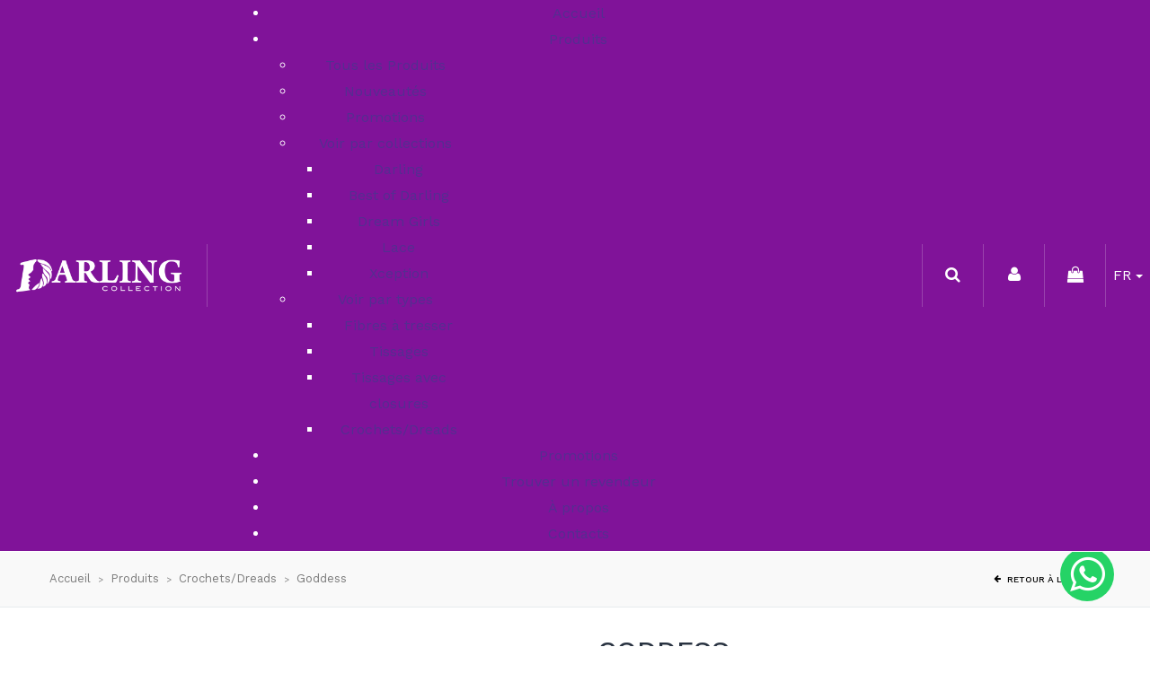

--- FILE ---
content_type: text/html; charset=utf-8
request_url: https://www.darlingci.com/fr/articles/crochets-dreads/goddess
body_size: 9802
content:
<!DOCTYPE HTML>
<html lang="fr-fr" dir="ltr"  data-config='{"twitter":0,"plusone":0,"facebook":0,"style":"main"}'>

<head>
	<meta charset="utf-8">
<meta http-equiv="X-UA-Compatible" content="IE=edge">

<base href="https://www.darlingci.com/fr/articles/crochets-dreads/goddess" />
	<meta name="keywords" content="Darling CI, SFMC CI" />
	<meta name="rights" content="©SFCM, tous droits réservés" />
	<meta property="og:title" content="Goddess" />
	<meta property="og:description" content="Goddess Longueur :23 inch" />
	<meta property="og:site_name" content="darlingci.com" />
	<meta property="og:url" content="https://www.darlingci.com/fr/articles/crochets-dreads/goddess" />
	<meta property="og:image:width" content="400" />
	<meta property="og:image:height" content="400" />
	<meta property="og:image" content="https://www.darlingci.com/images/catalogue/produits/557/_thumb1/god-mdl1800x960.png" />
	<meta property="product:category" content="181" />
	<meta name="description" content="Goddess Longueur :23 inch" />
	<title>Goddess - Darling</title>
	<link href="/templates/master/favicon.ico" rel="shortcut icon" type="image/vnd.microsoft.icon" />
	<link href="/media/cck/css/cck.css" rel="stylesheet" type="text/css" />
	<link href="/media/cck/css/cck.content.css" rel="stylesheet" type="text/css" />
	<link href="/modules/mod_djmegamenu/themes/darling/css/djmegamenu.css?v=4.0.0.pro" rel="stylesheet" type="text/css" />
	<link href="/modules/mod_djmegamenu/assets/css/animations.css?v=4.0.0.pro" rel="stylesheet" type="text/css" />
	<link href="https://www.darlingci.com/components/com_jsn/assets/css/style.min.css?v=2.4.6" rel="stylesheet" type="text/css" />
	<style type="text/css">
		.dj-hideitem { display: none !important; }

	</style>
	<script type="application/json" class="joomla-script-options new">{"csrf.token":"c5f65571761fce8273e4c570a076b409","system.paths":{"root":"","base":""},"joomla.jtext":{"COM_CART_EMPTY_THE_CART":"\u00cates-vous sur de vouloir vider votre panier?","COM_CART_EMPTY_YES":"Oui,vider mon panier","COM_CART_NO":"Non","COM_CART_YES":"Oui","COM_CART_REMOVE_ITEM":"\u00cates-vous sur de vouloir retirer cet article de votre panier?","COM_CART_ERROR":"Une erreur est survenue!","COM_CART_ITEM_ADDED":"Article ajout\u00e9 au panier!","COM_CART_NOSESSION":"Session inexistante!","COM_CART_ITEM_REMOVED":"Article retir\u00e9 de votre panier!","COM_CART_CART_EMPTIED":"Votre panier a \u00e9t\u00e9 vid\u00e9!","COM_CART_LOGIN":"Veuillez vous identifier!","COM_CART_DEVIS_SEND":"COM_CART_DEVIS_SEND","COM_CART_CHOOSE_COLOR":"Veuillez s\u00e9lectionner une couleur","COM_CART_QUOTE_SELECT_AREA":"Choisissez une zone de livraison","COM_NEWSLETTER_REGISTER_OK":"Inscription \u00e0 la newsletter r\u00e9ussie"}}</script>
	<script src="/media/jui/js/jquery.min.js" type="text/javascript"></script>
	<script src="/media/jui/js/jquery-noconflict.js" type="text/javascript"></script>
	<script src="/media/system/js/core.js?46fb09d45489ad2de8fc737a2b42a5e5" type="text/javascript"></script>
	<script src="/media/jui/js/jquery-migrate.min.js?46fb09d45489ad2de8fc737a2b42a5e5" type="text/javascript"></script>
	<script src="/media/jui/js/bootstrap.min.js?46fb09d45489ad2de8fc737a2b42a5e5" type="text/javascript"></script>
	<script src="/media/cck/js/cck.core-3.18.2.min.js" type="text/javascript"></script>
	<script src="/modules/mod_djmegamenu/assets/js/jquery.djmegamenu.js?v=4.0.0.pro" type="text/javascript" defer="defer"></script>
	<script src="/media/widgetkit/uikit2-8b0aac97.js" type="text/javascript"></script>
	<script src="/media/widgetkit/wk-scripts-01dbc8df.js" type="text/javascript"></script>
	<script type="text/javascript">
JCck.Core.baseURI = "";JCck.Core.sourceURI = "https://www.darlingci.com";var CART_BASE = 'https://www.darlingci.com/';
	(function(){
		var cb = function() {
			var add = function(css, id) {
				if(document.getElementById(id)) return;
				
				var l = document.createElement('link'); l.rel = 'stylesheet'; l.id = id; l.href = css;
				var h = document.getElementsByTagName('head')[0]; h.appendChild(l);
			}
			add('/media/djextensions/css/animate.min.css', 'animate_min_css');
			add('/media/djextensions/css/animate.ext.css', 'animate_ext_css');
		};
		var raf = requestAnimationFrame || mozRequestAnimationFrame || webkitRequestAnimationFrame || msRequestAnimationFrame;
		if (raf) raf(cb);
		else window.addEventListener('load', cb);
	})();jQuery(document).ready(function($){$("a[href$='?view=remind']").parent("li").remove();});GOOGLE_MAPS_API_KEY = "AIzaSyASVkKcE4Y2uzEqKTzHN-m_lKJ_01vzRPQ";
	</script>


<meta name="HandheldFriendly" content="True" />
<meta name="viewport" content="width=device-width, initial-scale=1.0, maximum-scale=1.0, user-scalable=no" />
<meta name="apple-mobile-web-app-capable" content="yes">
<meta name="apple-mobile-web-app-title" content="Darling Côte d'Ivoire">
<meta name="apple-mobile-web-app-status-bar-style" content="white">

<link rel="apple-touch-icon" sizes="180x180" href="https://www.darlingci.com/templates/master/apple-touch-icon.png">
<link rel="icon" type="image/png" sizes="32x32" href="https://www.darlingci.com/templates/master/favicon-32x32.png">
<link rel="icon" type="image/png" sizes="16x16" href="https://www.darlingci.com/templates/master/favicon-16x16.png">
<link rel="manifest" href="https://www.darlingci.com/templates/master/site.webmanifest">

<link rel="stylesheet" href="/templates/master/styles/main/css/bootstrap.css">
<link rel="stylesheet" href="/templates/master/styles/main/css/theme.css">
<link rel="stylesheet" href="/templates/master/css/jquery.magnific.popup.css">
<link rel="stylesheet" href="/templates/master/css/jquery.slick.theme.css">
<link rel="stylesheet" href="/templates/master/css/jquery.slick.css">
<link rel="stylesheet" href="/templates/master/css/jquery.telinput.css">
<link rel="stylesheet" href="/templates/master/css/custom.css">
<script src="/templates/master/warp/vendor/uikit/js/uikit.js"></script>
<script src="/templates/master/warp/vendor/uikit/js/components/notify.js"></script>
<script src="/templates/master/warp/vendor/uikit/js/components/sticky.js"></script>
<script src="/templates/master/warp/vendor/uikit/js/components/tooltip.js"></script>
<script src="/templates/master/warp/vendor/uikit/js/components/parallax.js"></script>
<script src="/templates/master/js/jquery.slick.min.js"></script>
<script src="/templates/master/js/jquery.magnific.popup.js"></script>
<script src="/templates/master/js/jquery.validate.min.js"></script>
<script src="/templates/master/js/jquery.zoomove.js"></script>
<script src="/templates/master/js/jquery.mailing.js"></script>
<script src="/templates/master/js/jquery.telinput.js"></script>
<script src="/templates/master/js/theme.js"></script>
<script src="/templates/master/js/cart.js"></script>
<script src="/templates/master/js/raty/js/jquery.raty.min.js"></script>



<!-- Meta Pixel Code -->
<script>
!function(f,b,e,v,n,t,s)
{if(f.fbq)return;n=f.fbq=function(){n.callMethod?
n.callMethod.apply(n,arguments):n.queue.push(arguments)};
if(!f._fbq)f._fbq=n;n.push=n;n.loaded=!0;n.version='2.0';
n.queue=[];t=b.createElement(e);t.async=!0;
t.src=v;s=b.getElementsByTagName(e)[0];
s.parentNode.insertBefore(t,s)}(window, document,'script',
'https://connect.facebook.net/en_US/fbevents.js');
fbq('init', '678056383807303');
fbq('track', 'PageView');
fbq('track', 'ViewContent');
</script>
<noscript><img height="1" width="1" style="display:none"
src="https://www.facebook.com/tr?id=678056383807303&ev=PageView&noscript=1"
/></noscript>
<!-- End Meta Pixel Code -->

</head>


<body class="innerpage  tm-isblog">

	<div id="darling-loader"><div class="loader-logo"><img src="https://www.darlingci.com/images/interface/darling-loader.png" /></div><div class="loader-texte">Chargement en cours</div></div>

	<div id="menubar-wrapper">
		<div id="menubar"  data-uk-sticky="{top:-100, animation: 'uk-animation-slide-top', clsinit:'menubar-init', clsactive:'menubar-sticky', clsinactive:'menubar-nosticky', boundary:true}"  >
			<div class="tm-navbar uk-navbar">
				<div class="uk-container uk-container-center">

					<div class="uk-flex uk-flex-middle uk-flex-space-between uk-flex-center">

						<div id="headerbar-left" class="">
							
															<a href="#offcanvas" class="uk-navbar-toggle uk-visible-small" data-uk-offcanvas="{mode:'push'}"></a>
								

							<a  class="tm-logo" href="https://www.darlingci.com/index.php">
	<img src="/images/interface/logo.png" width="304" class="uk-responsive-width" alt="Darling Abidjan"></a>

						</div>        

						<div id="headerbar-menu" class="uk-flex-item-1 uk-hidden-small uk-text-center ">
						   <div class="">
<div class="dj-megamenu-wrapper">


<ul id="dj-megamenu130" class="dj-megamenu dj-megamenu-darling horizontalMenu "
	data-options='{"wrap":"menu-wrapper","animIn":"flipInX","animOut":"fadeOutDown","animSpeed":"normal","openDelay":"0","closeDelay":"250","event":"mouseenter","fixed":"0","offset":"0","theme":"darling","direction":"ltr","wcag":"1"}' data-trigger="979">
<li class="dj-up itemid101 first"><a class="dj-up_a  " href="/fr/" ><span >Accueil</span></a></li><li class="dj-up itemid302 active parent"><a class="dj-up_a active " href="/fr/articles" ><span class="dj-drop" >Produits<em class="arrow" aria-hidden="true"></em></span></a><div class="dj-subwrap  multiple_cols subcols3" style=""><div class="dj-subwrap-in" style="width:690px;"><div class="dj-subcol" style="width:230px"><ul class="dj-submenu"><li class="itemid226 first active"><a class="active " href="/fr/articles" >Tous les Produits</a></li><li class="itemid303"><a href="/fr/nouveautes" >Nouveautés</a></li><li class="itemid347"><a href="/fr/promotion" >Promotions</a></li></ul></div><div class="dj-subcol" style="width:230px"><ul class="dj-submenu"><li class="itemid304 first parent subtree"><a class="dj-more "   tabindex="0">Voir par collections<em class="arrow" aria-hidden="true"></em></a><ul class="dj-subtree"><li class="itemid316 first"><a href="/fr/collections/darling" >Darling</a></li><li class="itemid331"><a href="/fr/collections/best-of-darling" >Best of Darling</a></li><li class="itemid334"><a href="/fr/collections/dream-girls" >Dream Girls</a></li><li class="itemid335"><a href="/fr/collections/lace" >Lace</a></li><li class="itemid336"><a href="/fr/collections/xception" >Xception</a></li></ul></li></ul></div><div class="dj-subcol" style="width:230px"><ul class="dj-submenu"><li class="itemid305 first parent subtree"><a class="dj-more "   tabindex="0">Voir par types<em class="arrow" aria-hidden="true"></em></a><ul class="dj-subtree"><li class="itemid318 first"><a href="/fr/articles/fibres-a-tresser" >Fibres à tresser</a></li><li class="itemid319"><a href="/fr/articles/tissage" >Tissages</a></li><li class="itemid324"><a href="/fr/articles/tissages-avec-closures" >Tissages avec closures</a></li><li class="itemid320 active"><a class="active " href="/fr/articles/crochets-dreads" >Crochets/Dreads</a></li></ul></li></ul></div><div style="clear:both;height:0"></div></div></div></li><li class="dj-up itemid342"><a class="dj-up_a  " href="/fr/promotion" ><span >Promotions</span></a></li><li class="dj-up itemid345"><a class="dj-up_a  " href="/fr/trouver-un-revendeur" ><span >Trouver un revendeur</span></a></li><li class="dj-up itemid233"><a class="dj-up_a  " href="/fr/a-propos" ><span >À propos</span></a></li><li class="dj-up itemid236"><a class="dj-up_a  " href="/fr/contacts" ><span >Contacts</span></a></li></ul>


</div></div>					    </div>

												<div id="headerbar-right" class=" uk-text-right">
							<div class="user-menu-holder">
								<div class="uk-panel"><a class="user-top-link top-link-search open-search"  href="#"><i class="uk-icon-button uk-icon-search"></i></a><a class="user-top-link top-link-account"  href="/fr/connexion"><i class="uk-icon-button uk-icon-user"></i></a><a class="user-top-link top-link-cart" data-uk-offcanvas="{mode:'slide', target:'#offcanvas-cart'}"><i class="uk-icon-button uk-icon-shopping-bag"></i><span class="uk-badge uk-badge-notification uk-hidden-small"><span class="cart-count"></span></span></a><div class="user-top-link top-link-lang"><div class="lang-top"><!-- START: Modules Anywhere --><div class="mod-languages  advanced-dropdown">

        <form name="lang" method="post" action="https://www.darlingci.com/fr/articles/crochets-dreads/goddess">
    
    
        <script type="application/javascript">
            jQuery(function() {
                var speed = 150;
                jQuery('div.advanced-dropdown').hover(
                    function()
                    {
                        jQuery(this).find('ul').filter(':not(:animated)').slideDown({duration: speed});
                    },
                    function()
                    {
                        jQuery(this).find('ul').filter(':not(:animated)').slideUp({duration: speed});
                    }
                );
            });
        </script>

        

        <!-- >>> [PAID] >>> -->
                                    <a href="javascript:;" class="langChoose">
                                          FR                                       <span class="caret"></span>
                </a>
                                        
        <ul class="lang-block" style="display: none">
                                                <li class="lang-active" dir="ltr">

                            <a href="/fr/articles/crochets-dreads/goddess">
                                   <img src="/media/mod_falang/images/fr_fr.gif" alt="Français (France)" title="Français (France)" />                                   <span>FR</span>
                                 <i class="uk-icon uk-icon-check lang_checked"></i>                             </a>

                    </li>
                                                                <li class="" dir="ltr">

                            <a href="/en/articles/crochets-dreads/goddess">
                                   <img src="/media/mod_falang/images/en_gb.gif" alt="English (United Kingdom)" title="English (United Kingdom)" />                                   <span>EN</span>
                                                            </a>

                    </li>
                                    </ul>
        <!-- <<< [PAID] <<< -->
    </form>


</div><!-- END: Modules Anywhere --></div></div></div>							</div>
						</div>
							

					</div>

				</div>
			</div>
		</div>
	</div>


	<div id="errorbar">
		<div id="system-message-container" class="">
</div>
	</div>

		<div id="wrapper-site">				
										
			

		<div class="wrapper-content">						

			<div id="tm-middle" class="tm-middle uk-grid" data-uk-grid-match data-uk-grid-margin>

								<div class="tm-main uk-width-medium-1-1">

					
										<main id="tm-content" class="tm-content">
						<article class="uk-article" data-permalink="http://www.darlingci.com/fr/articles/crochets-dreads/goddess">

	
	
	
	
	
	
			


<div id="produits-single" class="pr-fiche">

		<div itemscope itemtype="http://schema.org/Product">

		<meta itemprop="brand" content="Crochets/Dreads">
		<meta itemprop="name" content="Goddess">
		<meta itemprop="description" content="Goddess Longueur :23 inch">
		<meta itemprop="productID" content="557">
		<meta itemprop="url" content="https://www.darlingci.com/fr/articles/crochets-dreads/goddess">
		<meta itemprop="image" content="https://www.darlingci.com/images/catalogue/produits/557/god-mdl1800x960.png">
								<meta itemprop="additional_image_link" content="https://www.darlingci.com/images/catalogue/produits/557/god-mdl2800x960.png,https://www.darlingci.com/images/catalogue/produits/557/god800x960.png">
				<meta itemprop="fb_product_category" content="777">
		<meta itemprop="google_product_category" content="181">
		<meta itemprop="product_category" content="181">
		<meta itemprop="category" content="181">

		<div itemprop="offers" itemscope itemtype="http://schema.org/Offer">
							<link itemprop="availability" href="http://schema.org/InStock">
										<meta itemprop="price" content="3800.00">
						<meta itemprop="priceCurrency" content="XOF">
		</div>

		
	</div>

	<section id="bc">
		<div class="max-width">
			<div class="bc-holder">
				<div class="breadcumb-holder">
					<div class="breadcumb"><!-- START: Modules Anywhere --><ul class="uk-breadcrumb"><li><a href="/fr/">Accueil</a></li><li><a href="/fr/articles">Produits</a></li><li><a href="/fr/articles/crochets-dreads">Crochets/Dreads</a></li><li class="uk-active"><span>Goddess</span></li></ul><!-- END: Modules Anywhere --></div>
				</div>
				<div class="bc-home-holder">
					<a href="/"><i class="uk-icon uk-icon-arrow-left"></i> Retour à l'accueil</a>
				</div>
			</div>
		</div>
	</section>


	<section id="pr-top">
		<div class="max-width">
			<div class="pr-grid-half uk-grid uk-grid-small uk-grid-margin uk-grid-match" data-uk-grid-match="{target:'.uk-panel-pr'}">
				<div class="pr-block-image uk-width-1-1 uk-width-small-1-2">
					<div class="uk-panel uk-panel-pr uk-panel-pr-image uk-vertical-align-bottom">
						<div class="pr-image-wrapper">
							<div class="circle-background uk-animation-fade"></div>
							<div id="slick-pr">
								<div class="slider-content uk-cover" style="background-image:url('');">
									<figure class="zoo-item" zoo-image="https://www.darlingci.com/images/catalogue/produits/557/god-mdl1800x960.png"></figure>
									<img class="lazy size-auto pr-image" src="https://www.darlingci.com/images/catalogue/produits/557/god-mdl1800x960.png" alt="Goddess" />
								</div>
																																			<div class="slider-content uk-cover" style="background:url('');">
										<figure class="zoo-item" zoo-image="https://www.darlingci.com/images/catalogue/produits/557/god-mdl2800x960.png"></figure>
										<img class="lazy size-auto pr-image" src="https://www.darlingci.com/images/catalogue/produits/557/god-mdl2800x960.png" alt="Goddess" />
									</div>
																		<div class="slider-content uk-cover" style="background:url('');">
										<figure class="zoo-item" zoo-image="https://www.darlingci.com/images/catalogue/produits/557/god800x960.png"></figure>
										<img class="lazy size-auto pr-image" src="https://www.darlingci.com/images/catalogue/produits/557/god800x960.png" alt="Goddess" />
									</div>
																								</div>
							<span class="slick-pr-arrow slick-pr-prev"></span>
							<span class="slick-pr-arrow slick-pr-next"></span>
						</div>

					</div>
				</div>
				<div class="pr-block-info uk-width-1-1 uk-width-small-1-2 bg-white">
					<div class="uk-panel uk-panel-pr uk-panel-pr-texte">
							<div class="pr-info-wrapper">
								
								
								<h1>Goddess</h1>

								<h4 class="pr-category">Crochets/Dreads | <strong>Darling </strong></h4>
								
																											<a href="#pr-reviews" data-uk-smooth-scroll>
											<div class="pr-vote-score">
												<div class="product-vote-value">0/5</div>
												<div class="product-score-wrapper">
													<div class="product-score"></div>
												</div>
												<div class="product-vote-total">Donner votre avis</div>
											</div>
										</a>
																	

																<div class="pr-price">
																			<span id="pr-price-actuelle" class="pr-price-actuelle">3 800 F.CFA</span>
																	</div>
																


								



								<div class="pr-more-texte pb60">

																							<div class="uk-width-1-1">
									<div class="uk-grid uk-grid-small uk-grid-margin uk-grid-match" data-uk-grid-match="{target:'.uk-panel'}">
										<div class="uk-width-1-1 uk-width-small-2-6">
											<div class="uk-panel">
												<span class="caracteristique-label">Caract. Tech</span>
											</div>
										</div>
										<div class="uk-width-1-1 uk-width-small-4-6">
											<div class="uk-panel">
												<span class="caracteristique-value">Longueur :23 inch</span>
											</div>
										</div>
									</div>
								</div>
															
														<div class="uk-width-1-1">
								<div class="uk-grid uk-grid-small uk-grid-margin uk-grid-match" data-uk-grid-match="{target:'.uk-panel'}">
									<div class="uk-width-1-1 uk-width-small-2-6">
										<div class="uk-panel">
											<span class="caracteristique-label">Poids Brut</span>
										</div>
									</div>
									<div class="uk-width-1-1 uk-width-small-4-6">
										<div class="uk-panel">
											<span class="caracteristique-value">398g Grs</span>
										</div>
									</div>
								</div>
							</div>
							
														<div class="uk-width-1-1">
								<div class="uk-grid uk-grid-small uk-grid-margin uk-grid-match" data-uk-grid-match="{target:'.uk-panel'}">
									<div class="uk-width-1-1 uk-width-small-2-6">
										<div class="uk-panel">
											<span class="caracteristique-label">Pcs/Carton</span>
										</div>
									</div>
									<div class="uk-width-1-1 uk-width-small-4-6">
										<div class="uk-panel">
											<span class="caracteristique-value">50</span>
										</div>
									</div>
								</div>
							</div>
														
														<div class="uk-width-1-1">
								<div class="uk-grid uk-grid-small uk-grid-margin uk-grid-match" data-uk-grid-match="{target:'.uk-panel'}">
									<div class="uk-width-1-1 uk-width-small-2-6">
										<div class="uk-panel">
											<span class="caracteristique-label">Nbre de Pcs/Coiffure</span>
										</div>
									</div>
									<div class="uk-width-1-1 uk-width-small-4-6">
										<div class="uk-panel">
											<span class="caracteristique-value">3</span>
										</div>
									</div>
								</div>
							</div>
															</div>


								<div id="pr_tools">
									<div class="pr_tools_wrapper">
										<form id="addcart-form" class="uk-form" action="" method="post" enctype="multipart/form-data">

											<div id="pr-options">

												
																										
														
															<div class="pr-option pr-option-slick">
																<label for="options[color]" class="option-label">
																	Couleurs disponibles																	<div class="slick-colors-navigation">
																		<span class="slick-colors-arrow slick-colors-prev"><i class="uk-icon uk-icon-long-arrow-left"></i></span>
																		<span class="slick-colors-arrow slick-colors-next"><i class="uk-icon uk-icon-long-arrow-right"></i></span>		
																	</div>
																</label>
																<div id="slick-colors" class="option-values-radio">
																																			<div class="slick-color slider-content">
																																						
																			

																			<div class="option-radio-choice">
																				<input type="radio" name="options[color]" id="option-color-474" value="474"  class="option-radio-color" >
																				<label class="option-color-label" for="option-color-474" data-price="3 800 F.CFA" data-priceold="">
																					<div class="option-color-image"  style="background-image:url('https://www.darlingci.com/images/catalogue/couleurs/474/1-t1002.png');"  >
																						<img class="lazy size-auto" src="https://www.darlingci.com/images/interface/placeholder-squarre.png" />
																					</div>
																					<span class="option-color-title">T/1002</span>
																				</label>
																			</div>
																		</div>
																																			<div class="slick-color slider-content">
																																						
																			

																			<div class="option-radio-choice">
																				<input type="radio" name="options[color]" id="option-color-784" value="784"  class="option-radio-color" >
																				<label class="option-color-label" for="option-color-784" data-price="3 800 F.CFA" data-priceold="">
																					<div class="option-color-image"  style="background-image:url('https://www.darlingci.com/images/catalogue/couleurs/784/1-t118.png');"  >
																						<img class="lazy size-auto" src="https://www.darlingci.com/images/interface/placeholder-squarre.png" />
																					</div>
																					<span class="option-color-title">T/118</span>
																				</label>
																			</div>
																		</div>
																																			<div class="slick-color slider-content">
																																						
																			

																			<div class="option-radio-choice">
																				<input type="radio" name="options[color]" id="option-color-696" value="696"  class="option-radio-color" >
																				<label class="option-color-label" for="option-color-696" data-price="3 800 F.CFA" data-priceold="">
																					<div class="option-color-image"  style="background-image:url('https://www.darlingci.com/images/catalogue/couleurs/696/1-t27.png');"  >
																						<img class="lazy size-auto" src="https://www.darlingci.com/images/interface/placeholder-squarre.png" />
																					</div>
																					<span class="option-color-title">T/27</span>
																				</label>
																			</div>
																		</div>
																																			<div class="slick-color slider-content">
																																						
																			

																			<div class="option-radio-choice">
																				<input type="radio" name="options[color]" id="option-color-704" value="704"  class="option-radio-color" >
																				<label class="option-color-label" for="option-color-704" data-price="3 800 F.CFA" data-priceold="">
																					<div class="option-color-image"  style="background-image:url('https://www.darlingci.com/images/catalogue/couleurs/704/1-t321.png');"  >
																						<img class="lazy size-auto" src="https://www.darlingci.com/images/interface/placeholder-squarre.png" />
																					</div>
																					<span class="option-color-title">T/321</span>
																				</label>
																			</div>
																		</div>
																																			<div class="slick-color slider-content">
																																						
																			

																			<div class="option-radio-choice">
																				<input type="radio" name="options[color]" id="option-color-700" value="700"  class="option-radio-color" >
																				<label class="option-color-label" for="option-color-700" data-price="3 800 F.CFA" data-priceold="">
																					<div class="option-color-image"  style="background-image:url('https://www.darlingci.com/images/catalogue/couleurs/700/1-t340.png');"  >
																						<img class="lazy size-auto" src="https://www.darlingci.com/images/interface/placeholder-squarre.png" />
																					</div>
																					<span class="option-color-title">T/340</span>
																				</label>
																			</div>
																		</div>
																																			<div class="slick-color slider-content">
																																						
																			

																			<div class="option-radio-choice">
																				<input type="radio" name="options[color]" id="option-color-701" value="701"  class="option-radio-color" >
																				<label class="option-color-label" for="option-color-701" data-price="3 800 F.CFA" data-priceold="">
																					<div class="option-color-image"  style="background-image:url('https://www.darlingci.com/images/catalogue/couleurs/701/1-t350.png');"  >
																						<img class="lazy size-auto" src="https://www.darlingci.com/images/interface/placeholder-squarre.png" />
																					</div>
																					<span class="option-color-title">T/350</span>
																				</label>
																			</div>
																		</div>
																																			<div class="slick-color slider-content">
																																						
																			

																			<div class="option-radio-choice">
																				<input type="radio" name="options[color]" id="option-color-486" value="486"  class="option-radio-color" >
																				<label class="option-color-label" for="option-color-486" data-price="3 800 F.CFA" data-priceold="">
																					<div class="option-color-image"  style="background-image:url('https://www.darlingci.com/images/catalogue/couleurs/486/1-tmar.png');"  >
																						<img class="lazy size-auto" src="https://www.darlingci.com/images/interface/placeholder-squarre.png" />
																					</div>
																					<span class="option-color-title">T/MAR</span>
																				</label>
																			</div>
																		</div>
																																	</div>
															</div>

														
													
												
																																			</div>
											


											<div class="add-to-cart">
																																						<div class="cart-label">Nb de pièces</div>
													<span class="qty-box">
														<a id="qty_btn_down" class="qty_btn qty_up_btn"><i class="uk-icon uk-icon-caret-left"></i></a>
														<input type="text" class="qty" id="qty" name="qty" value="1">
														<a id="qty_btn_up" class="qty_btn qty_down_btn"><i class="uk-icon uk-icon-caret-right"></i></a>
													</span>
													<a href="javascript:void(0)" data-cart="cart.add" data-itemid="557" data-quantity="1"  class="uk-button uk-button-rose cart-add"><span>Commander</span></a>
																																				
												<input type="hidden" name="product-id" id="product-id" value="557"  />
												<input type="hidden" name="c5f65571761fce8273e4c570a076b409" value="1" />
											</div>

										</form>

									</div>
								</div>
							</div>

							<div class="gross-ask">
								<a href="/fr/contacts" class="uk-button uk-button-gross">Achat en gros? écrivez-nous</a>
							</div>

					</div>
				</div>			
			</div>
		</div>
	</section>


	<section id="pr_moreinfos">
		<div class="block-wrapper">
			<div class="max-width">

				<div class="pr-grid-half uk-grid uk-grid-small uk-grid-margin uk-grid-match" data-uk-grid-match="{target:'.uk-panel-pr'}">
					<div class="pr-more-image uk-width-1-1 uk-width-small-1-2 uk-hidden-small">
						<div class="uk-panel uk-panel-pr">

							<div id="slick-pr-thumb">
								<div class="slider-content">
									<div class="slider-image lazy" style="background-image:url('https://www.darlingci.com/images/catalogue/produits/557/_thumb1/god-mdl1800x960.png');">
										<img class="size-auto" src="https://www.darlingci.com/images/interface/placeholder-thumb-product-additional.png" alt="Goddess" />
									</div>
								</div>
																																														<div class="slider-content">
											<div class="slider-image" style="background-image:url('https://www.darlingci.com/images/catalogue/produits/557/_thumb1/god-mdl2800x960.png');">
												<img class="lazy size-auto" src="https://www.darlingci.com/images/interface/placeholder-thumb-product-additional.png" alt="Goddess" />
											</div>
										</div>
																													<div class="slider-content">
											<div class="slider-image" style="background-image:url('https://www.darlingci.com/images/catalogue/produits/557/_thumb1/god800x960.png');">
												<img class="lazy size-auto" src="https://www.darlingci.com/images/interface/placeholder-thumb-product-additional.png" alt="Goddess" />
											</div>
										</div>
																								</div>

							<div class="slick-thumb-arrow-wrapper">
								<div class="slick-thumb-arrow-right-wrapper">
									<span class="slick-pr-thumb-arrow slick-pr-thumb-next"></span>	
								</div>
								<div class="slick-thumb-arrow-left-wrapper">
									<span class="slick-pr-thumb-arrow slick-pr-thumb-prev"></span>	
								</div>
							</div>

						</div>
					</div>

					<div class="pr-more-texte uk-width-1-1 uk-width-small-1-2 uk-hidden">
						<div class="uk-panel uk-panel-pr">

																							<div class="uk-width-1-1">
									<div class="uk-grid uk-grid-small uk-grid-margin uk-grid-match" data-uk-grid-match="{target:'.uk-panel'}">
										<div class="uk-width-1-1 uk-width-small-2-6">
											<div class="uk-panel">
												<span class="caracteristique-label">Caract. Tech</span>
											</div>
										</div>
										<div class="uk-width-1-1 uk-width-small-4-6">
											<div class="uk-panel">
												<span class="caracteristique-value">Longueur :23 inch</span>
											</div>
										</div>
									</div>
								</div>
															
														<div class="uk-width-1-1">
								<div class="uk-grid uk-grid-small uk-grid-margin uk-grid-match" data-uk-grid-match="{target:'.uk-panel'}">
									<div class="uk-width-1-1 uk-width-small-2-6">
										<div class="uk-panel">
											<span class="caracteristique-label">Poids Brut</span>
										</div>
									</div>
									<div class="uk-width-1-1 uk-width-small-4-6">
										<div class="uk-panel">
											<span class="caracteristique-value">398g Grs</span>
										</div>
									</div>
								</div>
							</div>
							
														<div class="uk-width-1-1">
								<div class="uk-grid uk-grid-small uk-grid-margin uk-grid-match" data-uk-grid-match="{target:'.uk-panel'}">
									<div class="uk-width-1-1 uk-width-small-2-6">
										<div class="uk-panel">
											<span class="caracteristique-label">Pcs/Carton</span>
										</div>
									</div>
									<div class="uk-width-1-1 uk-width-small-4-6">
										<div class="uk-panel">
											<span class="caracteristique-value">50</span>
										</div>
									</div>
								</div>
							</div>
														
														<div class="uk-width-1-1">
								<div class="uk-grid uk-grid-small uk-grid-margin uk-grid-match" data-uk-grid-match="{target:'.uk-panel'}">
									<div class="uk-width-1-1 uk-width-small-2-6">
										<div class="uk-panel">
											<span class="caracteristique-label">Nbre de Pcs/Coiffure</span>
										</div>
									</div>
									<div class="uk-width-1-1 uk-width-small-4-6">
										<div class="uk-panel">
											<span class="caracteristique-value">3</span>
										</div>
									</div>
								</div>
							</div>
							

						</div>
					</div>
				</div>

			</div>
		</div>
	</section>

	

			<section id="pr-related">
		<div class="block">
			<div class="block-wrapper">
				<div class="max-width">

					<div class="module-title uk-text-center">
						<h4 class="txt-black">Dans la même catégorie</h4>
					</div>
					<div class="block-content">

						<div class="pr-grid uk-grid uk-grid-small uk-grid-margin uk-grid-match" data-uk-grid-match="{target:'.uk-panel'}">
																							<div class="pr-grid-item uk-width-1-1 uk-width-small-1-4">
									<div class="uk-panel">
										<a class="pr-grid-link" href="/fr/articles/crochets-dreads/passion-twist">
											<div class="pr-grid-image-wrapper">
																									<span class="pr-tags">
																													<span class="uk-badge uk-badge-newin">Nouveau</span>
																																									</span>
																																				<span class="pr-colors-count">Disponible en 9 couleurs</span>
																								<img class="size-auto lazy" src="https://www.darlingci.com/images/catalogue/produits/617/_thumb1/passiont-mdl1800x960.png" />
											</div>
											<div class="pr-infos">
												<h2 class="pr-grid-title">PASSION TWIST</h2>
												<div class="pr-grid-prices">
																											<span class="pr-grid-price">3 200 F.CFA</span>
																									</div>
											</div>
										</a>
									</div>
								</div>
																							<div class="pr-grid-item uk-width-1-1 uk-width-small-1-4">
									<div class="uk-panel">
										<a class="pr-grid-link" href="/fr/articles/crochets-dreads/faux-locs-twist">
											<div class="pr-grid-image-wrapper">
																																				<span class="pr-colors-count">Disponible en 10 couleurs</span>
																								<img class="size-auto lazy" src="https://www.darlingci.com/images/catalogue/produits/561/_thumb1/flt-mdl1800x960.png" />
											</div>
											<div class="pr-infos">
												<h2 class="pr-grid-title">Faux locs twist</h2>
												<div class="pr-grid-prices">
																											<span class="pr-grid-price">3 500 F.CFA</span>
																									</div>
											</div>
										</a>
									</div>
								</div>
																							<div class="pr-grid-item uk-width-1-1 uk-width-small-1-4">
									<div class="uk-panel">
										<a class="pr-grid-link" href="/fr/articles/crochets-dreads/nappy">
											<div class="pr-grid-image-wrapper">
																																				<span class="pr-colors-count">Disponible en 8 couleurs</span>
																								<img class="size-auto lazy" src="https://www.darlingci.com/images/catalogue/produits/459/_thumb1/nappy-mdl1800x960.png" />
											</div>
											<div class="pr-infos">
												<h2 class="pr-grid-title">Nappy</h2>
												<div class="pr-grid-prices">
																											<span class="pr-grid-price">2 500 F.CFA</span>
																									</div>
											</div>
										</a>
									</div>
								</div>
																							<div class="pr-grid-item uk-width-1-1 uk-width-small-1-4">
									<div class="uk-panel">
										<a class="pr-grid-link" href="/fr/articles/crochets-dreads/super-marley">
											<div class="pr-grid-image-wrapper">
																									<span class="pr-tags">
																													<span class="uk-badge uk-badge-newin">Nouveau</span>
																																									</span>
																																				<span class="pr-colors-count">Disponible en 8 couleurs</span>
																								<img class="size-auto lazy" src="https://www.darlingci.com/images/catalogue/produits/816/_thumb1/supermarley-mdl1800x960.png" />
											</div>
											<div class="pr-infos">
												<h2 class="pr-grid-title">SUPER MARLEY</h2>
												<div class="pr-grid-prices">
																											<span class="pr-grid-price">2 200 F.CFA</span>
																									</div>
											</div>
										</a>
									</div>
								</div>
													</div>
				
					</div>
				</div>
			</div>
		</div>
	</section>
	

	<section id="pr-reviews">
		<div class="block">
			<div class="block-wrapper">
				<div class="max-width">

					<div class="module-title uk-text-center">
						<h4>Avis des clients</h4>
					</div>

					<div class="block-content">

													<p class="uk-text-center">Aucun avis pour le moment</p>
						

						<div class="review-add-wrapper uk-text-center">
															<a href="/fr/connexion?return=L2ZyL2FydGljbGVzL2Nyb2NoZXRzLWRyZWFkcy9nb2RkZXNz" class="review-add-btn review-login">Connecter vous pour donner un avis</a>
														
						</div>

										
					</div>
				</div>
			</div>
		</div>
	</section>



</div>

<script type="text/javascript">
jQuery(function(){

    jQuery(document).ready(function(){

        jQuery('.product-score').raty({
        	readOnly : true,
            half:       false,
            precision:  false,
            starHalf:   'star-half.png',
            starOff:    'star-off.png',
            starOn:     'star-on.png',
            path:       'https://www.darlingci.com/templates/master/js//raty/img/',
            start: 0        });

        jQuery('.review-rating').raty({
            half:       false,
            precision:  false,
            size:       40,
            starHalf:   'star-half-big.png',
            starOff:    'star-off-big.png',
            starOn:     'star-on-big.png',
            click:    function(score, evt) {
                jQuery(this).parent().children("input").val(score);
            },
            start:     0, 
            path:       'https://www.darlingci.com/templates/master/js//raty/img/',
        });


    });

});
</script>
	
	
	
	
	
	
	
</article>
					</main>
					
					
				</div>
				
		        		        			        
			</div>


		</div>
	</div>
	
		<footer id="tm-footer" class="tm-footer">
			
		<div class="uk-panel">




<div class="footer-bottom bg-footer">
	<div class="max-width">
		
		
		<div id="footer-cols-details" class="footer-cols ">

			<div class="uk-grid uk-grid-small uk-grid-margin uk-grid-match" data-uk-grid-match="{target:'.uk-panel'}">
				<div class="footer-col-1 uk-width-1-1 uk-width-small-1-3">
					<div class="uk-panel">
						<div class="v-align">
							<div class="v-align-middle">
																
									<ul class="footer-menu">
																																													<li><a href="/fr/">Accueil</a></li>
																																																								<li><a href="/fr/?Itemid=235">Tutos</a></li>
																																																								<li><a href="/fr/articles">Produits</a></li>
																																																								<li><a href="/fr/trouver-un-revendeur">Trouver un revendeur</a></li>
																																																								<li><a href="/fr/a-propos">A propos</a></li>
																																																								<li><a href="/fr/contacts">Contacts</a></li>
																														</ul>	
									

								

							</div>
						</div>
					</div>
				</div>
				<div class="footer-col-2 uk-width-1-1 uk-width-small-1-3">
					<div class="uk-panel pt30 pb30">
						<div class="v-align">
							<div class="v-align-middle">
							
																<div class="footer-logo" data-uk-scrollspy="{cls:'uk-animation-scale-up',repeat:true, delay:50}">
									<img src="https://www.darlingci.com/images/interface/logo-footer.png" class="uk-responsive-width">
								</div>	

								
																<div class="social-bottom-links">
																				      				
										<a target="_blank" href="https://www.facebook.com/DarlingBeauty.ci/"><i class="anim uk-icon uk-icon-button uk-icon-facebook"></i></a>
																				      				
										<a target="_blank" href="https://www.instagram.com/darling.ci"><i class="anim uk-icon uk-icon-button uk-icon-instagram"></i></a>
																	</div>
								
							
							</div>
						</div>	

					</div>
				</div>
				<div class="footer-col-3 uk-width-1-1 uk-width-small-1-3">
					<div class="uk-panel">

						<div class="v-align">
							<div class="v-align-middle">

								<div class="eml">
									<div class="eml-wrapper uk-clearfix">
										<div id="mailchimp-loading"></div>
										<div class="eml-form-wrapper">
											<!-- Begin MailChimp Signup Form -->
											<div id="mc_embed_signup">
												<form action="" method="post" id="mc-embedded-subscribe-form" name="mc-embedded-subscribe-form" class="validate uk-form" target="_blank" novalidate>
													<div id="mc_embed_signup_scroll" class="uk-grid uk-grid-collapse">
														<div class="mc-field-group uk-form-row field-email">
															<div class="uk-form-controls">
																<input type="email" value="" name="EMAIL" class="required uk-width-1-1" id="mce-EMAIL" placeholder="Entrez votre adresse email" data-rule-required="true" data-rule-email="true" data-msg-required="Entrez votre adresse email" data-msg-email="Entrez un Email Valide.">
																<a name="subscribe" id="mc-embedded-subscribe" data-action="submailchimp" class="em-send">S'inscrire <i class="uk-icon uk-icon-chevron-right"></i></a>
															</div>
														</div>
													</div>
													<div id="mce-responses" class="uk-clearfix">
														<div class="response" id="mce-error-response" style="display:none"></div>
														<div class="response" id="mce-success-response" style="display:none"></div>
													</div>
													<div style="position: absolute; left: -5000px;" aria-hidden="true"><input type="text" name="b_3a03e733d34fd14c790447107_98bf7be4a7" tabindex="-1" value=""></div>
												</form>
											</div>
											<!--End mc_embed_signup-->
										</div>
									</div>
								</div>

							</div>
						</div>

					</div>
				</div>

			</div>
		</div>

	</div>

	
	<div id="footer-cols-logo" class="footer-cols">
		<div class="max-width">
			<div class="footer-col-logo">
				<a class="tm-totop-scroller" data-uk-smooth-scroll href="#"></a>
				<div class="footer-copyright">
										<p>© 2026 Darling, Tous droits reservés. <a href="/fr/cgv">Conditions Générales de ventes</a> - <a title="Agence Web SKYSOFT - Création de site internet à Abidjan" href="http://www.skysoftci.com">Conception</a></p>
				</div>
			</div>	
		</div>	
	</div>	


</div></div>
	</footer>
	
	<div id="search-modal" class="">
		<span href="#" class="search-close close"></span>
		<div class="search-modal-wrapper">
			<div id="livesearch">
			    <div class="input-search">
			    	<form action="" method="post" id="search-form" name="search-form" class="validate" novalidate>
						<input id="product_search" class="product_search" type="text" name="product_search" tabindex="1" value="" placeholder="Rechercher un produit">
						<input id="livesite" name="livesite" type="hidden" value="https://www.darlingci.com/" />
					</form>
			    </div>
			    <div id="search-result-wrapper">
			    	<div class="product-list-wrapper">
			    		<div id="search_result"></div>
			    	</div>
			    </div>
			</div>
		</div>
	</div>


		<div id="offcanvas" class="uk-offcanvas">
		<div class="uk-offcanvas-bar"><div class="uk-panel">
	<div id="offcanvas-logo"><img src="/images/interface/logo-small.png" class="size-auto" width="180"/></div></div>
<ul class="uk-nav uk-nav-offcanvas"><li><a href="/fr/">Accueil</a></li><li class="uk-parent"><a href="/fr/articles">Produits</a><ul class="uk-nav-sub"><li><a href="/fr/articles">Tous les Produits</a></li><li><a href="/fr/nouveautes">Nouveautés</a></li><li><a href="/fr/promotion">Promotions</a></li><li class="uk-parent uk-nav-header">Voir par collections
<ul><li><a href="/fr/collections/darling">Darling</a></li><li><a href="/fr/collections/best-of-darling">Best of Darling</a></li><li><a href="/fr/collections/dream-girls">Dream Girls</a></li><li><a href="/fr/collections/lace">Lace</a></li><li><a href="/fr/collections/xception">Xception</a></li></ul></li><li class="uk-parent uk-nav-header">Voir par types
<ul><li><a href="/fr/articles/fibres-a-tresser">Fibres à tresser</a></li><li><a href="/fr/articles/tissage">Tissages</a></li><li><a href="/fr/articles/tissages-avec-closures">Tissages avec closures</a></li><li class="uk-active"><a href="/fr/articles/crochets-dreads">Crochets/Dreads</a></li></ul></li></ul></li><li><a href="/fr/promotion">Promotions</a></li><li><a href="/fr/trouver-un-revendeur">Trouver un revendeur</a></li><li><a href="/fr/a-propos">À propos</a></li><li><a href="/fr/contacts">Contacts</a></li></ul></div>
	</div>
	

			<div class="">
<div id="offcanvas-cart" class="uk-offcanvas">
	<div class="uk-offcanvas-bar uk-offcanvas-bar-flip">
		<span class="close-cart"></span>
		<div class="off-canvas-panel">
			<div class="cart-mini-wrapper">


				<div id="cart-mini">

					<div class="cart-loading"><span class="cart-btn-loading">&nbsp;</span></div>
					
					<div class="cart-mini-items">
						<h4 class="cart-title">Votre panier</h4>
						<div id="cart-mini-total">
							<span><span id="cart-count">0</span> Article</span>						</div>
					</div>

					<div class="cart-mini-content">
													<div class="cart-mini-empty">Votre panier est vide</div>
											</div>

					
				</div>

			</div>
		</div>
	</div>
</div>



</div>	

	
					<div id="actions-icon">
		<a targer="_blank" class="uk-icon uk-icon-button uk-icon-whatsapp" href="https://api.whatsapp.com/send?phone=2250576377667&text=Bonjour%2C+J%27aimerais+avoir+des+informations+sur+vos+produits%21"></a>
	</div>
		
	
	<!-- 
	<script>
		var tag = document.createElement('script');
		tag.src = "//www.youtube.com/player_api";
		var firstScriptTag = document.getElementsByTagName('script')[0];
		firstScriptTag.parentNode.insertBefore(tag, firstScriptTag);
	</script>
	 -->


	<!-- Google tag (gtag.js) -->
<script async src="https://www.googletagmanager.com/gtag/js?id=G-E41JLLK3C7"></script>
<script>
  window.dataLayer = window.dataLayer || [];
  function gtag(){dataLayer.push(arguments);}
  gtag('js', new Date());

  gtag('config', 'G-E41JLLK3C7');
</script>

<!-- Google tag (gtag.js) -->
<script async src="https://www.googletagmanager.com/gtag/js?id=AW-16622749515"></script>
<script> window.dataLayer = window.dataLayer || []; 
function gtag(){dataLayer.push(arguments);} 
gtag('js', new Date()); 
gtag('config', 'AW-16622749515');</script>	
</body>
</html>

--- FILE ---
content_type: text/css
request_url: https://www.darlingci.com/templates/master/css/custom.css
body_size: 23245
content:
/******************************************************
* Web Developper 	: Khalil Hussein
* Web Agency 		: SKYSOFT - Agence web & Conseils
* Web Site			: www.skysoftci.com
* Date   			:  2019
* Email  			: hello(at)skysoftci.com
* copyright © 2019 skysoft.ci - All rights reserved.
******************************************************/

/*  FONTS
----------------------------------------------------------------------------------------------------*/
@import url('https://fonts.googleapis.com/css2?family=Work+Sans:wght@300;400;500;600;700&display=swap');
@import url('https://fonts.googleapis.com/css2?family=Ibarra+Real+Nova:ital,wght@0,400;0,500;0,600;0,700;1,400&display=swap');

/*  
----------------------------------------------------------------------------------------------------*/
html { font-family: 'Work Sans', sans-serif; -ms-text-size-adjust: 100%; -webkit-text-size-adjust: 100%; }
body { font: normal 16px/21px 'Work Sans', sans-serif; -webkit-text-size-adjust: 100%; color: #0f0f0f; }
h1, h2, h3, h4, h5, h6 { font-weight: 500; font-family: 'Work Sans', sans-serif !important; }
#darling-loader { position: fixed; opacity: 0.8 !important; top: 0; left: 0; right: 0; bottom: 0; z-index: 1110; background: #801399; background: linear-gradient(-45deg, #801399, #ce009f, #6d5089, #ce009f, #ff02c5); background-size: 400% 400%; animation: gradient 9s ease infinite; -moz-animation: gradient 9s ease infinite; -webkit-animation: gradient 9s ease infinite; -o-animation: gradient 9s ease infinite; }
#darling-loader .loader-logo { width: 90px; height: 200px; text-align: center; position: absolute; top: 50%; left: 50%; margin-top: -50px; margin-left: -45px; -webkit-transform: translate(-50%, -50%); -ms-transform: translate(-50%, -50%); transform: translate(-50%, -50%); transform-origin: bottom center; animation: 3s rotateloader infinite; opacity: 0; }
#darling-loader .loader-texte { color: #fff; font-size: 12px; line-height: 13px; text-align: center; position: absolute; top: 50%; left: 50%; width: 160px; height: 26px; margin-top: 70px; text-transform: uppercase; -webkit-transform: translate(-50%, -50%); -ms-transform: translate(-50%, -50%); transform: translate(-50%, -50%); }
#errorbar .alert { margin: 0 !important; padding: 15px 30px 15px 50px !important }
#errorbar .alert h4.alert-heading { display: none !important; }

/*  BG/TEXT COLOR
----------------------------------------------------------------------------------------------------*/
.txt-white { color: #fff !important; }
.txt-black { color: #000 !important; }
.txt-primary { color: #0f0f0f; }
.txt-second { color: #7b7b7b; }
.txt-violet { color: #801399 !important; }

/*rgba(126,92,159,0.5)*/
.txt-rose { color: #ce009f !important; }

/*rgba(206,0,159,0.5)*/
.bg-white { background: #fff; }
.bg-grey { background: #f8fafd; }
.bg-grey2 { background: #F9FAFE; }
.bg-grey3 { background: #F3F5F7; }
.bg-black { background: #000; }
.bg-violet { background: #801399; }
.bg-rose { background: #ce009f; }
.bg-footer { background: #f9f9f9; }
.uk-bg-fixed { background-attachment: fixed; }

/*  GENERAL/TRANSITION
----------------------------------------------------------------------------------------------------*/
*, *:after, *:before { box-sizing: border-box; }
a, .anim, .uk-button { transition: all 0.5s ease 0s; -webkit-transition: all 0.5s ease 0s; -moz-transition: all 0.5s ease 0s; -o-transition: all 0.5s ease 0s; }
a, a img { outline: none !important; border: none; text-decoration: none; }
a { color: #542e91; }
a:hover, a:focus { text-decoration: none !important; color: #12446E; }
.br { clear: both; display: block; }
.float-left { float: left; }
.float-right { float: right; }
.float-none { float: none; }
.size-auto { width: 100%; max-width: 100%; height: auto; }
.v-align { display: table !important; width: 100%; position: relative; height: 100%; }
.v-align > .v-align-middle { display: table-cell !important; vertical-align: middle; width: 100%; margin: 0 auto !important; padding: 0 !important; }
.v-align > .v-align-top { display: table-cell !important; vertical-align: top; width: 100%; margin: 0 auto !important; padding: 0 !important; }
.uk-cover { background-size: cover !important; background-repeat: no-repeat !important; background-position: center !important; }
.uk-cover-top { background-size: cover !important; background-repeat: no-repeat !important; background-position: top center !important; }
.uk-cover-bottom { background-size: cover !important; background-repeat: no-repeat !important; background-position: bottom center !important; }
.uk-contains { background-size: contains !important; background-repeat: no-repeat !important; background-position: center center !important; }
.uk-text-small { font-size: 18px; line-height: 18px; }
.uk-text-medium { font-size: 35px; line-height: 35px !important; }
.uk-text-big { font-size: 50px; line-height: 56px !important; }
.max-width { max-width: 1200px !important; margin: 0 auto; padding-left: 15px; padding-right: 15px; z-index: 1; }
.max-content { max-width: 930px !important; margin: 0 auto; background: #fff; }
.max300 { max-width: 300px !important; margin: 0 auto; }
.max400 { max-width: 400px !important; margin: 0 auto; }
.max500 { max-width: 500px !important; margin: 0 auto; }
.max600 { max-width: 600px !important; margin: 0 auto; }
.max700 { max-width: 700px !important; margin: 0 auto; }
.max800 { max-width: 800px !important; margin: 0 auto; }
.max900 { max-width: 900px !important; margin: 0 auto; }
.max1000 { max-width: 1000px !important; margin: 0 auto; }
.uk-button { background: #ce009f; color: #fff; padding: 0 30px; height: 35px; line-height: 35px; min-height: 35px; font-size: 11px; text-align: center; text-transform: uppercase; letter-spacing: 0.5px; }
.uk-button:hover, .uk-button:focus, .uk-button:active { background: #801399; color: #fff; }
.uk-button-mini { padding: 0 30px !important; font-size: 11px !important; line-height: 35px !important; min-height: 35px; height: 35px; }
.uk-button-mini:hover, .uk-button-mini:focus { background: #092440; }
.uk-button-small { padding: 0 30px !important; font-size: 12px !important; line-height: 40px !important; min-height: 40px; height: 40px; }
.uk-button-small:hover, .uk-button-small:focus { background: #801399; }
.uk-button-medium { padding: 0 40px !important; font-size: 12px !important; line-height: 40px !important; min-height: 40px; height: 40px; }
.uk-button-medium:hover, .uk-button-medium:focus { background: #801399; }
.uk-button-large { padding: 0 50px !important; font-size: 12px !important; line-height: 40px !important; min-height: 40px; height: 40px; }
.uk-button-large:hover, .uk-button-large:focus { background: #801399; }
.uk-button-border { border: 2px solid #fff; border-radius: 50px; }
.uk-button-border.uk-button-white:hover { background: #fff; color: #12446E }
.uk-button-blue { background: #ce009f !important; }
.uk-button-blue:hover { background: #801399 !important; }
.uk-button-blue2 { background: #092440; }
.uk-button-blue2:hover { background: #12446E; }
.width10 { width: 10%; max-width: 10% }
.width20 { width: 20%; max-width: 20% }
.width25 { width: 25%; max-width: 25% }
.width30 { width: 30%; max-width: 30% }
.width33 { width: 33.333%; max-width: 33.333% }
.width35 { width: 35%; max-width: 35% }
.width40 { width: 40%; max-width: 40% }
.width50 { width: 50%; max-width: 50% }
.width60 { width: 60%; max-width: 60% }
.width66 { width: 66.667%; max-width: 66.667% }
.width70 { width: 70%; max-width: 70% }
.width75 { width: 75%; max-width: 75% }
.width80 { width: 80%; max-width: 80% }
.width90 { width: 90%; max-width: 90% }
.width100 { width: 100%; max-width: 100% }
.pb5 { padding-bottom: 5px !important }
.pt5 { padding-top: 5px !important }
.pb10 { padding-bottom: 10px !important }
.pt10 { padding-top: 10px !important }
.pb15 { padding-bottom: 15px !important }
.pt15 { padding-top: 15px !important }
.pt20 { padding-top: 20px !important }
.pb20 { padding-bottom: 20px !important }
.pt25 { padding-top: 25px !important }
.pb25 { padding-bottom: 25px !important }
.pb30 { padding-bottom: 30px !important }
.pt30 { padding-top: 30px !important }
.pb35 { padding-bottom: 35px }
.pt35 { padding-top: 35px !important }
.pb40 { padding-bottom: 40px !important }
.pt40 { padding-top: 40px !important }
.pb50 { padding-bottom: 50px !important }
.pt50 { padding-top: 50px !important }
.pb60 { padding-bottom: 60px !important }
.pt60 { padding-top: 60px !important }
.pb70 { padding-bottom: 70px !important }
.pt70 { padding-top: 70px !important }
.pb80 { padding-bottom: 80px !important }
.pt80 { padding-top: 80px !important }
.pb90 { padding-bottom: 90px !important }
.pt90 { padding-top: 90px !important }
.pb100 { padding-bottom: 100px !important }
.pt100 { padding-top: 100px !important }
.pb130 { padding-bottom: 130px !important }
.pt130 { padding-top: 130px !important }
.pb150 { padding-bottom: 150px !important }
.pt150 { padding-top: 150px !important }
.pb180 { padding-bottom: 180px !important }
.pt180 { padding-top: 180px !important }
.pb200 { padding-bottom: 200px !important }
.pt200 { padding-top: 200px !important }
.pb300 { padding-bottom: 300px !important }
.pt300 { padding-top: 300px !important }
.pl5 { padding-left: 5px !important }
.pr5 { padding-right: 5px !important }
.pl10 { padding-left: 10px !important }
.pr10 { padding-right: 10px !important }
.pl15 { padding-left: 15px !important }
.pl15 { padding-left: 15px !important }
.pr15 { padding-right: 15px !important }
.pr20 { padding-right: 20px !important }
.pl20 { padding-left: 20px !important }
.pr25 { padding-right: 25px !important }
.pl25 { padding-left: 25px !important }
.pl30 { padding-left: 30px !important }
.pr30 { padding-right: 30px !important }
.pl35 { padding-left: 35px }
.pr35 { padding-right: 35px !important }
.pl40 { padding-left: 40px !important }
.pr40 { padding-right: 40px !important }
.pl45 { padding-left: 45px !important }
.pr45 { padding-right: 45px !important }
.pl50 { padding-left: 50px !important }
.pr50 { padding-right: 50px !important }
.pl60 { padding-left: 60px !important }
.pr60 { padding-right: 60px !important }
.pl70 { padding-left: 70px !important }
.pr70 { padding-right: 70px !important }
.pl80 { padding-left: 80px !important }
.pr80 { padding-right: 80px !important }
.pl90 { padding-left: 90px !important }
.pr90 { padding-right: 90px !important }
.pl100 { padding-left: 100px !important }
.pr100 { padding-right: 100px !important }
.pl130 { padding-left: 130px !important }
.pr130 { padding-right: 130px !important }
.pl150 { padding-left: 150px !important }
.pr150 { padding-right: 150px !important }
.pl200 { padding-left: 200px !important }
.pr200 { padding-right: 200px !important }
.pl300 { padding-left: 300px !important }
.pr300 { padding-right: 300px !important }
.mb5 { margin-bottom: 5px !important }
.mt5 { margin-top: 5px !important }
.mb10 { margin-bottom: 10px !important }
.mt10 { margin-top: 10px !important }
.mb15 { margin-bottom: 15px !important }
.mt15 { margin-top: 15px !important }
.mb20 { margin-bottom: 20px !important }
.mt20 { margin-top: 20px !important }
.mb25 { margin-bottom: 25px !important }
.mt25 { margin-top: 25px !important }
.mb30 { margin-bottom: 30px !important }
.mt30 { margin-top: 30px !important }
.mb40 { margin-bottom: 40px !important }
.mt40 { margin-top: 40px !important }
.mb50 { margin-bottom: 50px !important }
.mt50 { margin-top: 50px !important }
.mb60 { margin-bottom: 60px !important }
.mt60 { margin-top: 60px !important }
.mb70 { margin-bottom: 70px !important }
.mt70 { margin-top: 70px !important }
.mb80 { margin-bottom: 80px !important }
.mt80 { margin-top: 80px !important }
.mb90 { margin-bottom: 90px !important }
.mt90 { margin-top: 90px !important }
.mb100 { margin-bottom: 100px !important }
.mt100 { margin-top: 100px !important }
.block-wrapper { position: relative; overflow: hidden; }
.block-title { margin-bottom: 30px; }
.block-title h2 { color: #000; font-size: 40px !important; line-height: 43px !important; font-weight: 600; margin: 0 auto !important; padding-bottom: 15px; text-align: left; text-transform: uppercase !important; position: relative; }
.block-title h2 span { display: block; color: #12446E }

/*  LAYOUT
----------------------------------------------------------------------------------------------------*/
#menubar-wrapper, #menubar, #menubar * { transition: 0.6s; -webkit-transition: 0.6s; -moz-transition: 0.6s; -ms-transition: 0.6s; -o-transition: 0.6s; }
#menubar-wrapper.fadeout { opacity: 0.0; }
#menubar { background: #801399; border-bottom: 1px solid #fff; }
#menubar-wrapper { position: relative; z-index: 980; }
#menubar-wrapper .uk-navbar-center { max-width: none; }
#menubar-wrapper .tm-navbar-container { padding: 15px 15px; }
#menubar .uk-container { width: 100%; max-width: 100%; margin: 0 auto; }
#headerbar-left { line-height: 70px; border-right: 1px solid rgba(255, 255, 255, 0.2); }
#headerbar-left a.tm-logo { max-width: 200px; display: block; margin-left: 10px; margin-right: 20px; }
#headerbar-left a.tm-logo img { padding: 8px; }
#headerbar-menu { display: flex; -ms-flex-pack: center; -webkit-justify-content: center; justify-content: center; }
.user-menu-holder .user-top-link { display: inline-block; color: #fff; padding: 0 16px !important; border-left: 1px solid rgba(255, 255, 255, 0.2); line-height: 70px; }
.user-top-link.top-link-lang { padding-left: 0 !important; padding-right: 0 !important; }
.user-menu-holder a:hover { background: #ce009f; }
.user-menu-holder a i { background: transparent; }
.user-menu-holder a i:hover { background: #ce009f; color: #fff; }
.top-link-cart { position: relative; }
.top-link-cart .uk-badge-notification { position: absolute; right: 4px; top: 14px; font-weight: 300; font-size: 12px; background: #fff; color: #000; min-width: 20px; line-height: 20px; }
.user-top-link .lang-top { margin: 0; padding: 0; }
.user-top-link .mod-languages.advanced-dropdown > form { margin: 0 !important; }
.user-top-link .mod-languages a.langChoose { display: inline-block; padding: 0 8px; line-height: 70px; color: #fff; }
.user-top-link .mod-languages a.langChoose img { }
.caret { border-top: 4px solid #ffffff !important; }
.user-top-link ul.lang-block { padding: 0; margin: 0; list-style-type: none; display: flex; flex-direction: column; position: absolute; top: auto; right: 0; background: #ffffff; border-bottom: 1px solid #fff; box-shadow: 0px 0px 5px 0px rgba(0, 0, 0, 0.2); }
.user-top-link ul.lang-block li { display: inline-block; margin: 0; border-top: 1px solid #fff; border-left: 1px solid #fff; }
.user-top-link ul.lang-block li a { background: #fff; color: #343434; padding: 5px 25px; text-align: left; line-height: 35px !important; display: block; }
.user-top-link ul.lang-block li a span { color: #343434; font-size: 14px; padding-left: 4px; display: inline-block; }
.user-top-link ul.lang-block li a:hover { background: #ce009f; color: #ffffff; }
.user-top-link ul.lang-block li a:hover span { color: #fff; }
.user-top-link ul.lang-block li img { width: 20px !important; max-width: 20px !important; height: auto; }
.uk-navbar-toggle { color: #fff; padding: 0 10px 0 15px; }
.uk-navbar-toggle:hover, .uk-navbar-toggle:focus { color: #fff; }
#offcanvas-logo { display: block; text-align: center !important; padding: 30px 0; }
#offcanvas-logo img { max-width: 200px; margin: 0 auto; }
.uk-offcanvas-bar { background: #fff; width: 80%; box-shadow: 0px 0px 30px rgba(0, 0, 0, 0.8); }
.uk-nav-offcanvas > li { padding: 0 !important; line-height: 25px !important; }
.uk-nav-offcanvas  li  a { border-top: 1px solid #f1f1f1 !important; margin-bottom: 0px; background: #fff !important; color: #0f0F0f !important; font-size: 16px !important; line-height: 50px !important; padding: 0 0 0 25px !important; text-align: left; text-transform: uppercase; }
.uk-nav-offcanvas  li  a:hover, .uk-nav-offcanvas  li  a:active, .uk-nav-offcanvas  li  a:focus, .uk-nav.uk-nav-offcanvas > li.uk-active > a { background: #fff !important; color: #ce009f !important; }
.uk-nav-offcanvas .uk-nav-header { font-size: 12px !important; line-height: 20px !important; padding: 10px 10px 10px 35px !important; color: #0f0f0f; font-weight: 700; border-top: 1px solid #f1f1f1; margin: 0; }
.uk-nav-offcanvas ul.uk-nav-sub { padding-left: 0 !important; }
.uk-nav-offcanvas ul.uk-nav-sub > li > a { font-size: 15px !important; line-height: 20px !important; padding: 10px 10px 10px 35px !important; text-transform: none; }
.uk-nav-offcanvas ul.uk-nav-sub ul { padding-left: 0 !important; }
.uk-nav-offcanvas ul.uk-nav-sub ul > li > a { font-size: 14px !important; line-height: 18px !important; padding: 10px 20px 10px 25px !important; font-weight: 400; border-top: 0 !important; }
.uk-nav-offcanvas ul.uk-nav-sub ul > li > a:hover, .uk-nav-offcanvas ul.uk-nav-sub ul > li.uk-active > a { color: #ce009f !important; }
.footer-insta { border-top: 1px solid #F0F0F0; }
.ins-grid { margin-left: -30px; padding-bottom: 30px; }
.ins-grid > * { padding-left: 30px; }
.ins-grid .uk-panel { margin-bottom: 30px !important; padding: 0; position: relative; }
.ins-grid a { display: block; background-size: cover; background-repeat: no-repeat; background-position: center; }
.footer-bottom { padding: 30px 0; }
.footer-bottom .uk-grid { margin-left: -30px; }
.footer-bottom .uk-grid > * { padding-left: 30px; }
.footer-bottom .uk-grid .uk-panel { margin-bottom: 30px !important; padding: 0; position: relative; }
.footer-bottom .footer-menu { margin: 0 auto !important; display: block; margin-top: 20px !important; padding: 0 !important; }
.footer-bottom .footer-menu li { display: inline-block; margin: 0; width: 49%; }
.footer-bottom .footer-menu li a { font-family: "Work Sans"; display: block; text-align: left; display: block; color: #0f0f0f; font-weight: 400; font-size: 14px; line-height: 14px; padding: 8px 0 8px 0; text-transform: uppercase; }
.footer-bottom .footer-menu li a:hover { color: #ce009f; padding-left: 10px; }
.footer-bottom .footer-logo { text-align: center; }
.footer-bottom .footer-logo img { max-width: 250px !important; height: auto; }
.footer-bottom .social-bottom-links { padding: 20px 0; text-align: center; }
.footer-bottom .social-bottom-links a { margin: 0 5px; }
.footer-bottom .social-bottom-links a i.uk-icon { font-size: 18px !important; width: 30px; height: 30px; line-height: 30px; background: transparent !important; color: #0f0F0f; }
.footer-bottom .social-bottom-links a:hover i.uk-icon { color: #ce009f; }
.footer-bottom .eml { max-width: 230px; margin: 0 auto; }
.footer-bottom .eml .uk-form-row + .uk-form-row { margin-top: 0; }
.footer-bottom .eml .field-email { width: 100%; }
.footer-bottom .eml .field-email .uk-form-controls { position: relative; }
.footer-bottom .eml .field-email input { font-family: "Work Sans"; height: 40px !important; line-height: 40px !important; width: 100%; position: relative; z-index: 0; background: #f9f9f9 !important; border: 0; color: #0f0f0f !important; font-size: 14px; padding: 0; border-bottom: 1px solid #000; }
.footer-bottom .eml .field-email input::placeholder { color: #909090; font-size: 12px; text-transform: uppercase; }
.footer-bottom .eml .field-email label.error { font-family: "Work Sans"; color: #ce009f; display: block; text-align: left; padding: 2px 0; font-weight: 300; font-size: 13px; line-height: 13px; }
.footer-bottom .eml .field-email a { font-family: "Work Sans"; display: block; font-size: 12px; padding: 8px 0; margin: 0; text-transform: uppercase; color: #0f0f0f; text-align: left; }
.footer-bottom .eml .field-email a i { float: right; position: relative; top: 4px; }
.footer-bottom .footer-copyright p, .footer-bottom .footer-copyright p a { font-family: "Work Sans"; text-align: center; text-transform: uppercase; font-size: 11px !important; font-weight: 400 !important; color: #0f0F0f }
.footer-bottom .footer-copyright p a:hover { color: #ce009f; }
.footer-bottom .tm-totop-scroller { position: relative; display: block; text-align: center; width: 100%; line-height: 40px; font-size: 15px; margin-bottom: 20px; z-index: 980; }
.lang-bottom-wrapper { padding: 10px 0; margin-top: 15px; }
.lang-bottom-wrapper form { margin: 0 auto; }
.lang-bottom-wrapper select { width: 100%; font-size: 16px; padding: 7px 0 7px 8px; margin: 0 auto; }

/*  HOME
----------------------------------------------------------------------------------------------------*/

/*  Slider */
#home-slider { position: relative; margin: 0px; }
#home-slider .max-width { position: relative; max-width: 100% !important; margin-top: 0px; padding: 0 !important; overflow-x: hidden !important; }
#home-slider .slick-slider-home .slider-content { visibility: hidden; }
#home-slider .slick-slider-home .slider-content:first-child { visibility: visible; }
#home-slider .slick-slider-home.slick-initialized .slider-content { visibility: visible; }
#home-slider .slick-slider-home { background: #fff url('../images/loader.gif') center no-repeat; position: relative; }
#home-slider .slick-slider-home.slick-dotted { margin-bottom: 0 !important; }
#home-slider .slick-slider-home .slick-dots { bottom: -25px !important; align-self: center; list-style: none; }
#home-slider .slick-slider-home .slick-dots li { margin: 0 5px; }
#home-slider .slick-slider-home .slick-dots li button { margin: 0 3px !important; }
#home-slider .slick-slider-home .slick-dots li button::before { content: ''; height: 13px !important; width: 13px !important; display: inline-block !important; background: #d1d2d1 !important; border: 0px solid #fff !important; border-radius: 50% !important; cursor: pointer !important; transition: 0.6s; -webkit-transition: 0.6s; -moz-transition: 0.6s; -ms-transition: 0.6s; -o-transition: 0.6s; }
#home-slider .slick-slider-home .slick-dots li.slick-active button::before { background: #e71c39 !important; }
#home-slider .slick-slider-home .slider-overlay { position: absolute; top: 0; bottom: 0; left: 0; right: 0; background: rgba(0, 0, 0, 0); }
#home-slider .slick-slider-home .slider-content { position: relative; overflow: hidden; background-size: cover; background-repeat: no-repeat; background-position: center; }
#home-slider .slick-slider-home .slider-content .slider-overlay { position: absolute; top: 0; left: 0; width: 100%; height: 100%; background: transparent url('../images/pattern-overlay.png') top left repeat; }
#home-slider .slick-slider-home .caption-inner { text-align: center; opacity: 0.0; max-width: 80%; width: 80%; position: absolute; top: 50%; left: 50%; z-index: 10; transition: all 0.5s ease 0.6s; -webkit-transition: all 0.5s ease 0.6s; -moz-transition: all 0.5s ease 0.6s; -o-transition: all 0.5s ease 0.6s; -webkit-transform: translate(-50%, -50%); -ms-transform: translate(-50%, -50%); transform: translate(-50%, -50%); }
#home-slider .slick-slider-home .slick-slide { }
#home-slider .slick-slider-home .slick-slide .caption-inner h2 { position: relative; text-align: center; margin: 0 0 5px 0 !important; padding: 0 !important; color: #fff; font-family: "Work Sans"; font-size: 43px; font-weight: 700 !important; line-height: 50px; word-wrap: break-word !important; letter-spacing: 1px !important; -webkit-transform: translateY(100px); -moz-transform: translateY(100px); -ms-transform: translateY(100px); -o-transform: translateY(100px); transform: translateY(100px); -webkit-transition: all 1.5s 1.3s; -moz-transition: all 1.5s 1.3s; -ms-transition: all 1.5s 1.3s; -o-transition: all 1.5s 1.3s; transition: all 1.5s 1.3s; }
#home-slider .slick-slider-home .slick-slide .caption-inner h3 { position: relative; text-align: center; color: #fff !important; font-family: "Work Sans"; font-weight: 400 !important; font-size: 28px; line-height: 30px !important; word-wrap: break-word !important; padding: 0 !important; margin: 0; display: block !important; -webkit-transform: translateY(-100px); -moz-transform: translateY(-100px); -ms-transform: translateY(-100px); -o-transform: translateY(-100px); transform: translateY(-100px); -webkit-transition: all 1.5s 1.3s; -moz-transition: all 1.5s 1.3s; -ms-transition: all 1.5s 1.3s; -o-transition: all 1.5s 1.3s; transition: all 1.5s 1.3s; }
#home-slider .slick-slider-home .slick-slide .caption-inner .slide-intro { position: relative; text-align: center; color: #fff !important; font-family: "Ibarra Real Nova"; font-weight: 400 !important; font-size: 18px; line-height: 23px !important; word-wrap: break-word !important; padding: 10px 0 !important; margin: 0 auto; max-width: 700px; display: block !important; }
#home-slider .mask-up { overflow: hidden; }
#home-slider .slick-slider-home .slick-slide.slick-active .caption-inner { opacity: 1.0; margin-bottom: 0; }
#home-slider .slick-slider-home .slick-slide.slick-active h2 { -webkit-transform: translateY(0); -moz-transform: translateY(0); -ms-transform: translateY(0); -o-transform: translateY(0); transform: translateY(0); -webkit-transition: all 1.5s 0.1s; -moz-transition: all 1.5s 0.1s; -ms-transition: all 1.5s 0.1s; -o-transition: all 1.5s 0.1s; transition: all 1.5s 0.1s; }
#home-slider .slick-slider-home .slick-slide.slick-active h3 { -webkit-transform: translateY(0); -moz-transform: translateY(0); -ms-transform: translateY(0); -o-transform: translateY(0); transform: translateY(0); -webkit-transition: all 1.5s 0.1s; -moz-transition: all 1.5s 0.1s; -ms-transition: all 1.5s 0.1s; -o-transition: all 1.5s 0.1s; transition: all 1.5s 0.1s; }
#home-slider .slick-slider-home .slider-content img.size-auto { width: 100% !important; }

/* Arrows */
#home-slider span.slick-arrow { z-index: 10; position: absolute; display: block; top: 0; width: 140px; height: 100%; text-align: center; cursor: pointer; }
#home-slider span.slick-arrow.slick-home-prev { left: 0%; }
#home-slider span.slick-arrow.slick-home-next { right: 0%; }
#home-slider span.slick-home-arrows { width: 60px; height: 60px; position: absolute; }
#home-slider span.slick-home-prev-arrow { transform: rotate(-135deg); left: -80%; top: 50%; right: auto; margin-top: -30px; border-top: 2px solid #fff; border-right: 2px solid #fff; transition: all 250ms ease-in-out; }
#home-slider span.slick-home-next-arrow { transform: rotate(45deg); right: -80%; top: 50%; left: auto; margin-top: -30px; border-top: 2px solid #fff; border-right: 2px solid #fff; transition: all 250ms ease-in-out; }
#home-slider:hover .slick-home-prev-arrow { left: 40%; }
#home-slider:hover .slick-home-next-arrow { right: 40%; }
.mod-title { margin: 35px 0 40px 0; }
.section-title { font-size: 40px; letter-spacing: 0px; line-height: 50px; color: #0f0f0f; margin: 0; padding: 0; text-align: center; text-transform: uppercase; }
.section-subtitle { font-family: "Work Sans" !important; font-weight: 500; font-size: 14px; letter-spacing: 0px; line-height: 20px; color: #0f0f0f; margin: 5px 0 0; padding: 0; text-align: center; }

/*Home CTA*/
.cta-banner img { border: 1px solid #f0f0f0; }

/*Home News*/
#home-actus { }
.actus-grid { margin-left: -30px; margin-top: 30px; }
.actus-grid > * { padding-left: 30px; }
.actus-grid .uk-panel { margin-bottom: 30px !important; background: #fff; box-shadow: 0px 0px 22px rgba(0, 0, 0, 0.12); border-radius: 8px; overflow: hidden; }
.actus-grid  a { display: block; height: 100%; }
.actus-grid .actu-content { padding: 20px 30px 50px; display: block; background: #fff; display: block; }
.actus-grid .actu-thumb img { min-height: 180px; width: 100%; }
.actus-grid .actu-date { text-align: center; color: #111; font-size: 11px; line-height: 20px; font-weight: 500; text-transform: uppercase; display: block; padding: 5px 0 0 0; margin-bottom: 5px; }
.actus-grid h3 { padding: 0; margin: 0 !important; font-size: 18px; line-height: 22px; color: #333; font-weight: 500 !important; text-transform: uppercase; text-align: center; }
.actus-grid p { padding: 0; margin: 25px 0; font-size: 15px !important; line-height: 20px !important; color: #6d6d6d; font-family: "Work Sans" }
.actus-grid .actu-link { position: absolute; bottom: 0; width: 100%; padding: 15px; text-align: center; }
.actus-grid .actu-readmore { margin-top: 15px; font-size: 11px; text-align: center; text-transform: uppercase; display: inline-block; color: #262626; border: 1px solid #262626; border-radius: 20px; position: relative; padding: 0px 15px; height: 25px; line-height: 25px; transition: all 0.5s ease 0s; -webkit-transition: all 0.5s ease 0s; -moz-transition: all 0.5s ease 0s; -o-transition: all 0.5s ease 0s; }
.actus-grid .actus-item a:hover .actu-readmore { color: #fff; background: #12446e; }
.actus-grid .actus-item a:hover .actu-readmore::before { width: 80px; }
.actus-grid .actus-item { width: 26.666% }
.actus-grid .actus-item:nth-child(1) { width: 46.668% }
.mfp-bg.zoom-insta { background: rgba(255, 255, 255, 0.8); }
.mfp-wrap.zoom-insta .mfp-container { background: transparent; }
.mfp-wrap.zoom-insta .mfp-content { max-width: 440px !important; }
.mfp-wrap.zoom-insta button.mfp-close, .mfp-wrap.zoom-insta button.mfp-arrow { color: #ce009f; font-size: 40px; }
.mfp-wrap.zoom-insta .mfp-arrow-right::after, .mfp-wrap.zoom-insta .mfp-arrow-right .mfp-a { border: 17px inset transparent; border-left-color: #ce009f }
.mfp-wrap.zoom-insta .mfp-arrow-left::after, .mfp-wrap.zoom-insta .mfp-arrow-right .mfp-a { border: 17px inset transparent; border-right-color: #ce009f }
.mfp-wrap.zoom-insta button.mfp-close { background: #ce009f; border-radius: 50%; color: #fff; opacity: 1; top: 10px; right: 17px; }
.zoom-insta .instapop-wrapper { margin: 0 auto; width: 100%; max-width: 440px; background: #fff; padding: 20px; border-radius: 14px; box-shadow: 0px 5px 10px rgba(0, 0, 0, 0.3) }
.insta-post { border-radius: 8px !important; }
.insta-pop-image { background-size: cover; background-repeat: no-repeat; background-position: center; border: 2px solid #fefefe; border-radius: 14px; }
.instapop-media-block { }
.instapop-details-block .uk-panel { padding: 15px 0 0 0; }
.instapop-details-block .instapop-caption { font-size: 14px; line-height: 21px; margin-bottom: 15px; }
.instapop-details-block .instapop-btn { display: block; text-align: center; }
.instapop-details-block .instapop-btn a { display: block; color: #801399; border: 1px solid #801399; border-radius: 12px; text-align: center; padding: 10px 0; }

/*  INNERPAGE
----------------------------------------------------------------------------------------------------*/
#header-page .block-wrapper { padding: 40px 15px; }
#header-page h1.page-title { font-size: 50px; font-weight: 600; line-height: 70px; text-align: center; font-family: "Work Sans" !important; }

/*  ABOUT
----------------------------------------------------------------------------------------------------*/
.about-text-wrapper { max-width: 690px; padding: 0 30px; margin: 0 auto 40px; }
.about-title { font-size: 50px; line-height: 54px; font-family: "Work Sans"; text-transform: uppercase; }
.about-subtitle { font-family: "Work Sans"; font-size: 18px; line-height: 23px !important; }
.about-text-wrapper p { flex-col: 2; font-family: "Ibarra Real Nova"; font-size: 18px; line-height: 24px; text-align: left; margin: 0 0 30px; }


/*  Page
----------------------------------------------------------------------------------------------------*/
#pages .max-width { max-width: 890px!important; padding: 0 30px; margin: 0 auto 40px; }
#pages .page-title-wrapper { padding: 50px 0;}
#pages .page-title-wrapper .page-title { font-size: 35px; line-height: 45px; font-family: "Work Sans"; text-transform: uppercase; text-align: center; }
#pages .page-texte-wrapper { padding-bottom: 60px;}
#pages .page-texte-wrapper a { color: #ce009f;}
#pages .page-texte-wrapper a:hover { color: #801399;}
#pages .page-texte-wrapper p { font-family: "Work Sans"; font-size: 18px; line-height: 26px; text-align: left; margin: 0 0 15px; text-align: justify; }
#pages .page-texte-wrapper p:last-child { margin-bottom: 0; }
#pages .page-texte-wrapper ul { margin: 0 0 15px!important; }
#pages .page-texte-wrapper ul li { margin: 0; padding: 0!important; font-family: "Work Sans"; font-size: 16px; line-height: 26px; text-align: left;  }
#pages .page-texte-wrapper ol { margin: 0; padding: 0}
#pages .page-texte-wrapper ol > li { margin: 0 0 40px; padding: 0;}
#pages .page-texte-wrapper ol > li > strong { margin-bottom: 15px!important; display: block; font-size: 20px;}

/*  CONTACT
----------------------------------------------------------------------------------------------------*/
#contacts .grid-contact { margin-bottom: 80px; }
#contacts .cn-logo { margin: 0 auto; text-align: center; }
#contacts .cn-logo img { max-width: 500px !important; margin: 0 auto; padding: 20px 0 50px; }
#contacts h5 { letter-spacing: 0.1px; font-size: 20px; font-weight: 500; font-family: "Work Sans" !important; }
#contacts .contact-iframe-wrapper { padding-top: 100%; position: relative; }
#contacts .contact-iframe-wrapper .map-circle { width: 100%; height: 100%; top: 0; left: 0; position: absolute; margin-bottom: 35px; -moz-border-radius: 50%; border-radius: 50%; -webkit-border-radius: 50%; overflow: hidden; border: 2px solid #ce009f; }
#contacts .contact-iframe-wrapper .map-circle iframe { width: 100%; height: 100%; display: block; }
#contacts .contact-text { position: relative; margin-bottom: 50px; padding-left: 25px; }
#contacts .contact-text p { line-height: 22px; }
#contacts .contact-text-1:before { position: absolute; top: 0; left: 0; width: 5px; height: 100%; background-color: #9063cd; content: ''; }
#contacts .contact-text-2 { position: relative; margin-bottom: 50px; padding-left: 0; padding-right: 25px; }
#contacts .contact-text-2:after { position: absolute; top: 0; right: 0; width: 5px; height: 100%; background-color: #9063cd; content: ''; }
#contacts .contact-text-2 { text-align: right; }
#contacts .grid-contact-text-empty .contact-text:before { width: 0; background: transparent; }
#contact-formulaire .block-wrapper { padding: 60px 15px; background: #ce009f; }
#contact-formulaire .form-contact-title h2 { color: #fff; font-size: 45px; line-height: 55px; text-align: center; font-family: "Work Sans" !important; font-weight: 400; }
#contact-formulaire .form-contact-title p { margin: 15px auto 30px; text-align: center; color: #fff; }

/*  CARRIERES
----------------------------------------------------------------------------------------------------*/
#carriere-intro .carriere-intro-title { font-size: 32px; line-height: 32px; color: #12446E; }
#carriere-intro .carriere-intro-texte { font-size: 18px; line-height: 22px; color: #000; }
#carriere-cta .carriere-cta-title { position: relative; width: 80%; max-width: 800px; background: rgba(1, 96, 161, 0.85); margin: 0 auto !important; padding: 50px 40px 40px 50px; }
#carriere-cta .carriere-cta-title p { font-size: 40px; line-height: 52px; font-weight: 400; color: #fff; text-align: center; text-transform: none; }
#carriere-form form { margin: 0 auto !important; }
#carriere-form .carriere-form { position: relative; }

/*  EMPLOI
----------------------------------------------------------------------------------------------------*/

/*Listing Offre Mod*/
.listing-carreers h3 { margin: 25px 0 !important; padding: 0; border: 1px solid #fff; background: #fff; box-shadow: 0 0 4.4444rem 0 rgba(5, 22, 70, 0.13); border-radius: 2px; }
.listing-carreers h3 a { font-size: 25px; line-height: 25px; padding: 25px !important; color: #343434; display: block; font-weight: 400; }
.listing-carreers h3 a span { opacity: 0.0; display: inline-block; float: right; position: relative; right: 30px; font-size: 14px; color: #003d7e; transition: all 0.5s ease 0s; -webkit-transition: all 0.5s ease 0s; -moz-transition: all 0.5s ease 0s; -o-transition: all 0.5s ease 0s; }
.listing-carreers h3 a span i { margin-left: 5px; }
.listing-carreers h3 a:hover { color: #003d7e; }
.listing-carreers h3 a:hover span { opacity: 1.0; right: 0; }

/*Listing Offre Page*/
#emplois-listing { }
#emplois-listing .emploi-items { margin: 0; padding: 80px 15px; }
#emplois-listing .emploi-items .emploi-item { padding: 40px 0; }
#emplois-listing .emploi-item + .emploi-item { padding: 40px 0; border-top: 1px solid #E0E0E0; }
#emplois-listing h3 { margin: 0 !important; padding: 0 0 10px !important; }
#emplois-listing h3 a { font-size: 28px; line-height: 40px; color: #12446E; display: block; font-weight: 700; }
#emplois-listing h3 a span { display: inline-block; float: right; position: relative; right: 30px; font-size: 14px; color: #fff; }
#emplois-listing h3 a span i { margin-left: 5px; }
#emplois-listing .emploi-item-desc { font-size: 18px !important; line-height: 25px; color: #04286E !important; text-align: justify; }

/*Emploi Single*/
#emploi .emploi-title-wrapper { text-align: center; }
#emploi .emploi-tag-grid { margin-left: -20px; }
#emploi .emploi-tag-grid > * { padding-left: 20px; }
#emploi .emploi-tag-grid .uk-panel { margin-bottom: 50px; }
#emploi .emploi-tag-label { display: block; font-weight: 600; color: #12446E; font-size: 16px; line-height: 16px; }
#emploi .emploi-tag-value { display: block; font-weight: 300; color: #333; font-size: 14px; line-height: 14px; padding: 10px 0; }
#emploi-content h2 { color: #12446E; margin: 50px 0 20px; }
#emploi-content .emploi-texte { font-size: 17px; line-height: 32px; text-align: justify; }
#emploi-content .emploi-texte p + p { margin-top: 15px; }
#emploi-content .emploi-texte a { color: #f15e22; }
#emploi-postuler .uk-button { padding: 0 80px !important; font-size: 16px !important; line-height: 50px !important; min-height: 50px; height: 50px; }

/*  form candidature
----------------------------------------------------------------------------------------------------*/
#candForm .formContainer { margin: 0 auto; padding: 0; width: 100% !important; float: none; max-width: 700px; border: 0px solid transparent; }
#candForm .formFieldset { border: none }
#candForm  li.rsform-block { display: block; width: 100%; margin: 0 0 5px 0 !important; float: none !important; padding: 0 !important; }
#candForm .formCaption2 { display: block; width: 100%; font-size: 13px; line-height: 14px; padding: 0 0 5px 0; color: #343434 !important }
#candForm .uk-form-label { display: none; width: 100%; font-size: 16px; line-height: 16px; margin-top: 20px !important; padding: 0 0 10px 0; color: #12446E !important; background: transparent !important; font-weight: 500; }
#candForm .uk-form-label.rsform-error { color: #CF4D4D !important; }
#candForm .formRequired { font-size: 9px; line-height: 13px; color: #aaa }
#candForm .formBody { width: 100%; }
#candForm .formBody p { color: #333 !important; line-height: 20px; font-size: 14px; text-align: center }
#candForm .rsform-text-box { padding: 8px !important; width: 98%; }
#candForm .rsform-block-envoyer { display: block; text-align: center !important; width: 100%; margin-top: 20px; }
#candForm .rsform-block-envoyer .uk-button { background: #e30613; color: #fff; display: block; width: 100%; height: 60px !important; }
#candForm .rsform-block-envoyer .uk-button:hover { background: #312783; color: #fff; }
#candForm .rsform-input-box, #candForm .rsform-text-box, #candForm .rsform-select-box { display: block; padding: 20px 5px 20px 15px !important; width: 100%; margin-bottom: 5px !important; border: 1px solid #fff !important; background: #fff !important; font-family: 'Work Sans' !important; font-weight: 400 !important; color: #343434 !important; font-size: 15px !important; line-height: 50px !important; height: 50px !important; letter-spacing: 0px !important; transition: background-color 0.5s ease 0s, border 0.5s ease 0s; -webkit-transition: background-color 0.5s ease 0s, border 0.5s ease 0s; -moz-transition: background-color 0.5s ease 0s, border 0.5s ease 0s; -o-transition: background-color 0.5s ease 0s, border 0.5s ease 0s }
#candForm .rsform-select-box { padding: 0 0 0 15px !important; }
#candForm .rsform-text-box { height: 130px !important; padding: 20px 10px 8px 15px !important; line-height: 16px !important; }
#candForm .rsform-select-box { height: 50px !important; line-height: 50px !important; }
#candForm .rsform-input-box:focus, #candForm .rsform-text-box:focus { border-bottom: 1px solid #ce009f !important; background: #EFEFEF !important }
#candForm .rsform-input-box.rsform-error, #candForm .rsform-text-box.rsform-error, #candForm .rsform-select-box.rsform-error { border: 1px solid #e63f4a !important; }
#candForm .formClr, #rsform_error_1 p { display: none; color: #e63f4a; font-size: 13px !important; line-height: 15px !important; text-align: left; margin: 0 auto !important; padding: 0 0 15px !important }
#rsform_error_1 p { text-align: center !important; }
#candForm .formClr > span.formError { margin-bottom: 40px !important; }
#rsform_error_1 p.redForm { display: block; max-width: 700px; font-size: 14px !important; background: #FEF4F6; padding: 15px 0 !important; color: #f0506e !important; margin: 0 auto 15px !important; }
#candForm input.rsform-error + .formClr { display: block; }
#candForm input.rsform-error + .formClr { display: block; }
#candForm textarea.rsform-error + .formClr { display: block; }
#candForm .rsform-block-captcha .uk-text-center { background: rgba(255, 255, 255, 0.5); border: 1px solid #fff; padding: 10px 0; margin-top: 15px !important; display: block; box-sizing: border-box; }
#candForm .rsform-block-captcha .formCaption2 { display: block; }
#candForm .rsform-block-captcha, #candForm .rsform-block-send { margin: 20px auto !important; padding: 0 !important; }
#candForm .rsform-block.rsform-block-cv, #candForm .rsform-block.rsform-block-motivation { background: #efefef !important; padding: 0px 15px 15px !important; }
#rsform_3_page_0  .rsform-block { margin-bottom: 15px !important; }
#candForm .page-form-max { max-width: 800px; width: 100%; margin: 0 auto; padding: 40px 15px; }
#candForm .uk-form::placeholder { color: #999; font-weight: 400; }
#candForm .rsform-block-send label { display: none; }
#candForm .rsform-block-send .uk-form-controls { text-align: center; padding-top: 40px; }
#candForm .rsform-block-send .rsform-submit-button { display: block; max-width: none; width: 100%; line-height: 50px; height: 50px; color: #fff; }
.rsform-block-recaptcha .formControls > div > div { margin: 0 auto !important; }
.rsform-block-recaptcha span.formError { text-align: center; width: 100%; display: inline-block; }
#rsform_error_4 > p { color: #fff !important; font-size: 20px; line-height: 22px; display: block; text-align: center; }
.rsform-block-cv-description p { font-size: 16px !important; line-height: 18px !important; }
#contact-formulaire #candForm .rsform-block-send .rsform-submit-button { background: #000; }
#contact-formulaire #candForm .formClr, #contact-formulaire #candForm #rsform_error_1 p, #contact-formulaire #candForm .formError { color: #fff !important; font-weight: 400 !important; font-size: 14px; line-height: 16px; }

/*Blog Liste*/
#appblog .appblog-filter { padding: 60px 0; display: block; text-align: center; }
#appblog .appblog-filter ul#blog-filter { margin: 0; padding: 0; }
#appblog .appblog-filter ul#blog-filter li { display: inline-block; margin: 0 5px 0 0; }
#appblog .appblog-filter ul#blog-filter li a { font-size: 13px; line-height: 30px; display: block; border: 1px solid transparent; border-radius: 40px; padding: 0px 20px 0px; color: #7b7b7b; background: transparent; text-transform: uppercase; }
#appblog .appblog-filter ul#blog-filter li.uk-active a, #appblog .appblog-filter ul#blog-filter li a:hover { color: #ce009f; border: 1px solid #ce009f; }
.blog-liste-wrapper { max-width: 1000px; margin: 0 auto; }
.blog-list-items { margin-left: -30px; margin-bottom: 60px !important; }
.blog-list-items > * { padding-left: 30px; }
.blog-list-items > * > .uk-panel { padding: 0; margin-bottom: 60px !important; background: #fff; box-shadow: 0px 0px 22px rgba(0, 0, 0, 0.12); border-radius: 8px; overflow: hidden; }
.blog-list-items > * > .uk-panel >  a { margin: 0 !important; display: block; }
.blog-liste-content-grid { margin-left: -30px; }
.blog-liste-content-grid > * { padding-left: 30px; }
.blog-liste-content-grid .blog-liste-content-texte > .uk-panel { padding: 20px 15px 15px; }
.blog-liste-content-grid .blog-liste-content-image .blog-liste-image { }
.blog-liste-content-grid .blog-liste-content-texte { }
.blog-liste-content-grid .blog-liste-content { padding-right: 20px; }
.blog-liste-content-grid .blog-liste-content { }
.blog-liste-content-grid .blog-liste-content-meta { display: block; line-height: 18px; font-size: 15px; }
.blog-liste-content-grid .blog-liste-content-meta .blog-liste-content-meta-cat { display: inline-block; color: #ce009f; }
.blog-liste-content-grid .blog-liste-content-meta .blog-liste-content-meta-date { display: inline-block; color: #0e0e0e; }
.blog-liste-content-grid .blog-liste-content .blog-liste-content-title { font-size: 26px; line-height: 34px; margin: 20px 0 15px 0; font-family: "Work Sans" !important; font-weight: 500; }
.blog-liste-content-grid .blog-liste-content .blog-liste-content-desc { font-size: 16px; line-height: 22px; margin: 0 0 15px 0; font-family: "Ibarra Real Nova" !important; font-weight: 300; color: #7b7b7b; }
.blog-liste-content-grid .blog-liste-content-texte .blog-liste-link span { color: #ce009f; }
.blog-liste-item a:hover .blog-liste-link span { color: #801399; }

/*Actualite Single*/
#appblog-item  .block-wrapper { padding: 0 !important; }
#appblog-item h1 { padding: 80px 0; font-weight: 700; text-align: center; display: block; font-size: 42px; line-height: 58px; }
#appblog-item .max-content { max-width: 800px !important; }
#appblog-item .appblog-info { color: #999; font-size: 15px; line-height: 15px; text-align: left; padding: 40px 0; border-bottom: 1px solid #eee; border-top: 1px solid #eee; }
#appblog-item .appblog-content { font-size: 19px; line-height: 24px; padding-bottom: 30px; font-family: "Ibarra Real Nova"; }
#appblog-item .appblog-content .appblog-content-cover { margin: 0 0 50px 0; }
#appblog-item .appblog-content p, #appblog-item .appblog-content ul, #appblog-item .appblog-content ol { font-size: 20px; line-height: 28px; color: #0e0e0e; margin-bottom: 35px; text-align: justify; }
#appblog-item .appblog-content li + li { margin-top: 15px; }
#appblog-item .appblog-content p + img { margin-top: 30px; }
#appblog-item .appblog-content p + p { margin-bottom: 30px; }
#appblog-item .appblog-content h2, #appblog-item .appblog-content h3, #appblog-item .appblog-content h4, #appblog-item .appblog-content h5 { }
#appblog-item .appblog-content h2 { margin-bottom: 30px; color: #003d7e; }
#appblog-item .appblog-content h3 { color: #0e0e0e; margin-bottom: 15px; }
#appblog-item .appblog-content h4 { color: #0e0e0e; margin-bottom: 15px; }
#appblog-item .appblog-content p img, #appblog-item .appblog-content img { text-align: center; margin: 0 auto; display: block; }
#appblog-item .appblog-content figcaption { font-size: 14px; line-height: 14px; display: block; color: #7b7b7b; margin: 10px 0 20px 0; }
#appblog-item .appblog-video-wrapper { padding: 80px 0; background: #f9f9f9; }
#appblog-item .appblog-video { margin: 0 auto; }
#appblog-item .videoWrapper { position: relative; overflow: hidden !important; padding-bottom: 56.25%; padding-top: 25px; height: 0; z-index: 1 !important; }
#appblog-item .videoWrapper iframe { position: absolute; top: 0; left: 0; width: 100%; height: 100%; z-index: 1 !important; }
#rs-thanks { font-size: 20px; line-height: 30px; }
#rs-thanks p { font-size: 20px; line-height: 30px; padding: 15px 0 50px !important; }

/*Video Block*/
.widget-media .widget-media-video { position: relative; z-index: 1; overflow: hidden; }
.widget-media .widget-media-video.video-full-height { height: 100%; width: 100%; }
.widget-media .widget-media-video .video-responsive { }
.widget-media .widget-media-video .container-wrapper { width: 100%; height: 100%; padding: 0; }
.widget-media .widget-media-video .video-responsive { overflow: hidden; padding-bottom: 56.25%; position: relative; height: 100%; }
.widget-media .widget-media-video .video-responsive iframe, .widget-media .video-responsive object, .widget-media  .video-responsive embed { left: 0; top: 0; height: 100%; width: 100%; position: absolute; z-index: 0; }
.widget-media .widget-media-video .video-info-container { position: absolute; width: 100%; height: 100%; top: 0; left: 0; z-index: 2; }
.widget-media .widget-media-video .video-info-container .container-texte { color: #fff; font-size: 16px; line-height: 16px; }
.widget-media .widget-media-video .video-overlay { position: absolute; background-color: rgba(0, 0, 0, 0.4); width: 100%; height: 100%; left: 0; top: 0; }
.widget-media .widget-media-video .video-control { width: 70px; margin: 0 auto; cursor: pointer !important; }
.widget-media .widget-media-video .video-control i { cursor: pointer !important; font-size: 18px; color: #fff; line-height: 64px; width: 70px; border: 3px solid #fff; border-radius: 50%; -moz-backface-visibility: hidden; -webkit-transition: all 0.3s; -moz-transition: all 0.3s; transition: all 0.3s; }
.widget-media .widget-media-video .video-control:hover i { background-color: #fff; color: #f15e22; -webkit-transform: scale(1.12); -moz-transform: scale(1.12); transform: scale(1.12); }

/*  SEARCH
----------------------------------------------------------------------------------------------------*/
#search-modal { z-index: 990; padding: 50px 20px 10px; background: #fff; position: fixed; visibility: hidden; top: 50%; left: 50%; width: 100vw; height: 100vh; max-width: 100vw; max-height: 100vh; opacity: 0; overflow: auto; -webkit-overflow-scrolling: touch; -webkit-transform: translate(-50%, -50%); transform: translate(-50%, -50%); -webkit-transition: opacity 0.3s ease-in-out, visibility 0.3s ease-in-out; transition: opacity 0.3s ease-in-out, visibility 0.3s ease-in-out; box-sizing: border-box; display: -webkit-box; display: -ms-flexbox; display: flex; -webkit-box-orient: vertical; -webkit-box-direction: normal; -ms-flex-direction: column; flex-direction: column; }
#search-modal.modal-open { visibility: visible; opacity: 1.0 }
#livesearch { display: block; margin: 0; }
#livesearch .input-search { display: block; }
#livesearch .input-search input { color: #0f0F0f; margin-bottom: 15px; height: 40px; line-height: 40px; background: #fff; border: 1px solid #fff; font-size: 28px; letter-spacing: 0.6px; font-weight: 300 !important; display: block; width: 100%; }
#livesearch .input-search input::placeholder { color: #0f0f0f; font-weight: 300 !important; font-size: 28px; line-height: 40px; letter-spacing: 1.4px; }
span.search-close { position: absolute; right: 15px; top: 50px; width: 42px; height: 42px; opacity: 0.4; cursor: pointer; }
span.search-close:hover { opacity: 1; }
span.search-close:before, span.search-close:after { position: absolute; left: 50%; top: 0; content: ' '; height: 42px; width: 2px; background-color: #ce009f; margin-left: -1px; }
span.search-close:before { transform: rotate(45deg); }
span.search-close:after { transform: rotate(-45deg); }
#search_result p.no-result { margin-top: 40px; color: #0f0F0f; display: block; text-align: center; font-size: 22px; line-height: 26px; }
.uk-notify { position: fixed; top: 60px; left: 10px; z-index: 1040; box-sizing: border-box; width: 400px }
.uk-notify-bottom-right, .uk-notify-top-right { left: auto; right: 10px }
.uk-notify-bottom-center, .uk-notify-top-center { left: 50%; margin-left: -200px }
.uk-notify-bottom-center, .uk-notify-bottom-left, .uk-notify-bottom-right { top: auto; bottom: 10px }
@media (max-width:479px) {
	.uk-notify { left: 10px; right: 10px; width: auto; margin: 0 }
}
.uk-notify-message { position: relative; margin-bottom: 10px; padding: 15px; background: #444; color: #fff; font-size: 16px; line-height: 22px; cursor: pointer; border: 1px solid #444; border-radius: 4px }
.uk-notify-message >.uk-close { visibility: hidden; float: right }
.uk-notify-message > div { text-align: center; }
.uk-notify-message:hover>.uk-close { visibility: visible }
.uk-notify-message-primary { background: #ebf7fd; color: #2d7091; border-color: rgba(45, 112, 145, .3) }
.uk-notify-message-success { background: #f2fae3; color: #659f13; border-color: rgba(101, 159, 19, .3) }
.uk-notify-message-warning { background: #fff1f0; color: #d85030; border-color: rgba(226, 131, 39, .3) }
.uk-notify-message-danger { background: #fff1f0; color: #d85030; border-color: rgba(216, 80, 48, .3) }

/*  CATALOGUE
----------------------------------------------------------------------------------------------------*/

/*  COVER
----------------------------------------------------------------------------------------------------*/

#catalog-cover { width: 100%; position: relative; display: block; background: url('../images/bg-header.jpg') center no-repeat; background-size: cover; }
#catalog-cover .catalog-cover-wrapper { max-width: 1200px; margin: 0 auto; padding: 0 15px; }
#catalog-cover .catalog-cover-container { display: flex; justify-content: center; align-items: center; position: relative; }
#catalog-cover .cover-image { width: 50%; background: transparent url('../images/circle.png') center no-repeat; background-size: contain !important; overflow: hidden; }
#catalog-cover .cover-text { width: 50%; padding-left: 20px; position: relative; height: 100%; }
#catalog-cover .cover-text h1 { margin: 0 0 15px 0; padding: 0; font-size: 40px; line-height: 45px; font-family: "Work Sans" !important; font-weight: 600 !important; color: #fff; text-transform: uppercase; }
#catalog-cover .cover-text p { margin: 0; padding: 0; max-width: 460px; font-size: 15px; line-height: 20px; font-family: "Work Sans" !important; font-weight: 300 !important; color: #fff; letter-spacing: 0.4px !important; }
#catalog-cover .darling-logo-cover { position: absolute; width: 38px; height: 31px; bottom: -51px; right: 58px; z-index: 10; }
#catalog-cover h1.page-logo { position: absolute; top: 0; left: 50%; margin-left: 20px; padding-top: 10px; background: #fff; }
#catalog-cover h1.page-logo img.page-logo-header { max-width: 140px; height: auto; }

/*  CATEGORY LIST
----------------------------------------------------------------------------------------------------*/
#show-filter-options { }
#filter-options-hide { display: none; }
#filter-options-show a, #filter-options-hide a { display: block; width: 100%; border: 1px solid #F3F3F3; margin: 10px 0; padding: 10px 0; text-align: center; color: #ce009f; font-size: 14px; line-height: 14px; }
#pr-filter { border-bottom: 1px solid #f3f3f3; margin: 0 auto 0; padding: 0; }
#pr-filter .pr-filter-wrapper { display: flex; flex-wrap: wrap; justify-content: flex-center; }
#pr-filter .filter-box { border-left: 1px solid #f3f3f3; padding: 0 5px; }
#pr-filter .filter-box:first-child { }
#pr-filter .filter-box:last-child { border-right: 1px solid #f3f3f3; }
#pr-filter .filter-box select { font-family: "Work Sans"; border: 0; width: auto !important; display: block !important; background-color: #fff; color: #7b7b7b; padding: 0 8px !important; margin: 0 10px !important; height: 60px; line-height: 60px; font-size: 13px; -webkit-appearance: button; appearance: button; outline: none; }
div.grid-empty { text-align: center; font-size: 14px; line-height: 15px; padding: 130px 0; }
div.grid-empty, div.grid-empty.not-displayed { display: none !important; }
div.grid-empty.displayed { display: block !important; }
#pr-filter-tags { min-height: 45px; }
#filters-tag { display: flex; justify-content: align-center; flex-wrap: wrap; align-items: flex-start; border-box: box-sizing; }
#filters-tag div { border-radius: 4px; background: #ce009f; padding: 0 20px 0 6px; font-size: 12px; line-height: 25px; color: #fff; margin: 15px 4px 0 0; position: relative; cursor: pointer; }
#filters-tag div::after { position: absolute; content: "\f057"; font-family: "FontAwesome"; text-align: center; right: 0px; height: 22px; margin-right: 4px; line-height: 22px; width: 10px; color: #fff; }

/*PRODUCT GRID HOME/LISTING*/
.pr-grid { margin-left: -30px; }
.pr-grid > * { padding-left: 30px; }
.pr-grid-item.not-displayed { display: none !important; }
.pr-grid-item.displayed { display: block !important; }
.pr-grid .uk-panel { margin-bottom: 30px !important; padding: 0; position: relative; }
.pr-grid .pr-grid-link { display: block; }
.pr-grid .pr-grid-image-wrapper { background: #f1f1f1; position: relative; display: block; text-align: center; padding: 0; overflow: hidden; border-radius: 8px; }
.pr-grid .pr-grid-image-wrapper::before, .pr-grid .pr-grid-image-wrapper::after { content: ''; position: absolute; border: 2px solid transparent; border-radius: 8px; width: 0; height: 0; }
.pr-grid .pr-grid-image-wrapper::before { top: 0; left: 0; }
.pr-grid .pr-grid-image-wrapper::after { bottom: 0; right: 0; }
.pr-grid a.pr-grid-link:hover .pr-grid-image-wrapper::before, .pr-grid a.pr-grid-link:hover .pr-grid-image-wrapper::after { width: 100%; height: 100%; }
.pr-grid a.pr-grid-link:hover .pr-grid-image-wrapper::before { border-top-right-radius: 8px; border-top-color: #ce009f; border-right-color: #ce009f; -webkit-transition: width 0.15s ease-out, height 0.15s ease-out 0.15s; transition: width 0.15s ease-out, height 0.15s ease-out 0.15s; }
.pr-grid a.pr-grid-link:hover .pr-grid-image-wrapper::after { border-top-left-radius: 8px; border-bottom-color: #ce009f; border-left-color: #ce009f; -webkit-transition: border-color 0s ease-out 0.2s, width 0.15s ease-out 0.2s, height 0.15s ease-out 0.35s; transition: border-color 0s ease-out 0.2s, width 0.15s ease-out 0.2s, height 0.15s ease-out 0.35s; }
.pr-grid .pr-grid-image-wrapper img { width: 100%; height: auto; transition: transform .4s; }
.pr-grid a.pr-grid-link:hover .pr-grid-image-wrapper img { transform: scale(1.1); }
.pr-grid .pr-grid-image-wrapper .pr-tags { z-index: 2; position: absolute; top: 10px; left: 2px; right: 0; text-align: left; }
.pr-grid .pr-grid-image-wrapper .pr-tags .uk-badge { display: inline-block; padding: 0 6px; background: #801399; font-size: 11px; line-height: 20px; font-weight: 400; text-transform: uppercase; }
.pr-grid .pr-grid-image-wrapper .pr-tags .uk-badge-newin { background: #801399 }
.pr-grid .pr-grid-image-wrapper .pr-tags .uk-badge-promo { background: #ce009f; }
.pr-grid .pr-colors-count { font-weight: 300; position: absolute; opacity: 0.0; bottom: -30px; left: 0; right: 0; background: #ce009f; color: #fff; font-size: 13px; line-height: 15px; padding: 7px 0; border-radius: 0px; z-index: 2; -webkit-transition: all 0.2s ease-out 1s; transition: all 0.2s ease-out 0.4s; }
.pr-grid a.pr-grid-link:hover .pr-colors-count { opacity: 1.0; bottom: 0; }
.pr-grid .pr-infos { padding: 20px 0; text-align: center; }
.pr-grid .pr-grid-title { font-size: 18px; line-height: 20px; color: #293341; text-align: center; font-weight: 500 !important; font-family: 'Work Sans' !important; text-transform: uppercase; }
.pr-grid .pr-grid-cat { margin: 0 0 5px 0; padding: 0; font-size: 15px; line-height: 18px; color: #7b7b7b; text-align: center; font-weight: 400 !important; font-family: 'Ibarra Real Nova' !important; text-transform: capitalize; }
.pr-grid .pr-grid-prices { display: flex; text-align: center; justify-content: center; }
.pr-grid .pr-grid-price { display: inline-block; padding: 0 8px; font-size: 13px; line-height: 16px; color: #7b7b7b; text-align: center; font-weight: 400 !important; font-family: 'Work Sans' !important; }
.pr-grid .pr-grid-price-old { text-decoration: line-through; color: #7b7b7b; }
.pr-grid .pr-grid-price-solde { color: #ce009f; }

/*  PRODUCT
----------------------------------------------------------------------------------------------------*/
#bc { display: block; background: #f9f9f9; border-bottom: 1px solid #e7ebee !important; line-height: 18px; }
#bc .bc-holder { display: flex; align-items: center; justify-content: space-between; padding: 15px 0 !important; }
#bc .breadcumb .uk-breadcrumb { margin: 0 !important; }
#bc .breadcumb .uk-breadcrumb > li { font-size: 13px !important; color: #7b7b7b; }
#bc .breadcumb .uk-breadcrumb > li a { color: #7b7b7b; }
#bc .uk-breadcrumb > li:nth-child(n+2)::before { content: ">"; font-size: 9px; }
#bc .bc-home-holder { margin: 0; padding: 0; }
#bc .bc-home-holder a { font-size: 10px; font-weight: 500; line-height: 16px; text-transform: uppercase; color: #000; display: block; }
#bc .bc-home-holder a i { font-size: 9px; margin-right: 4px; line-height: 16px; position: relative; top: -1px; }
.pr-grid-half { margin-left: -50px !important; }
.pr-grid-half > * { padding-left: 50px !important; }
#pr-top { padding-top: 30px; border-bottom: 1px solid #F0F0F0; }
#pr-top .uk-panel-pr { padding: 0; }
#pr-top .uk-panel-pr-image { background: #fff; }
#pr-top .pr-image-wrapper { margin: 0; position: relative; display: block; }
#pr-top .pr-image-wrapper .circle-background { position: absolute; width: 350px; height: 350px; top: 30px; margin: 0 auto; left: 50%; border-radius: 50%; -webkit-transform: translate(-50%, 0%); -ms-transform: translate(-50%, 0%); transform: translate(-50%, 0%); background: #801399; background: linear-gradient(-45deg, #801399, #ce009F, #801399, #23d5ab); background-size: 400% 400%; animation: gradient 15s ease infinite; -moz-animation: gradient 15s ease infinite; -webkit-animation: gradient 15s ease infinite; -o-animation: gradient 15s ease infinite; }
#pr-top .pr-image-wrapper #slick-pr { max-width: 450px; margin: 0 auto; position: relative; bottom: -5px; background: transparent; }
#pr-top .pr-image-wrapper #slick-pr .slider-content { position: relative; }
.zoo-item { opacity: 0.0; position: absolute; width: 100%; height: 100%; overflow: hidden; transition: all 150ms linear; display: flex; align-items: center; justify-content: center }
.zoo-item .zoo-img { position: absolute; top: 0; left: 0; width: 100%; height: 100%; background-repeat: no-repeat; background-position: center; background-size: cover; transition: transform 0.5s ease-out }
#slick-pr .slider-content:hover img.pr-image { opacity: 0; }
#slick-pr .slider-content:hover .zoo-item { opacity: 1.0; }
.zoo-item:hover { background-color: #fff; }
#pr-top .pr-image-wrapper #slick-pr .image-zoom { opacity: 0.0; display: block; width: 20px; height: 20px; line-height: 20px; position: absolute; top: 15px; right: 15px; background: transparent; transform: rotate(135deg); }
#pr-top .pr-image-wrapper #slick-pr .image-zoom i { color: #0f0f0f !important; display: block; font-size: 15px; width: 20px; height: 20px; line-height: 20px; }
#pr-top .pr-image-wrapper #slick-pr .image-zoom:hover i { color: #ce009f !important; }
#pr-top .pr-image-wrapper #slick-pr .slick-current .image-zoom { opacity: 1.0; }
#pr-top span.slick-pr-arrow { position: absolute; display: block; width: 30px; height: 30px; line-height: 30px; text-align: center; cursor: pointer; border-top: 1px solid #0f0f0f; border-right: 1px solid #0f0f0f; transition: all 250ms ease-in-out; }
#pr-top span.slick-pr-prev { transform: rotate(-135deg); left: 20px; top: 50%; right: auto; margin-top: -15px; }
#pr-top span.slick-pr-next { transform: rotate(45deg); right: 20px; top: 50%; left: auto; margin-top: -15px; }
#pr-top span.slick-pr-prev:active, #pr-top span.slick-pr-next:active { border-top: 2px solid #12446E; border-right: 2px solid #12446E; transition: all 100ms ease-in-out; }
.mfp-wrap.zoom-image .mfp-container { background: #fff; }
.mfp-wrap.zoom-image .mfp-counter { padding-right: 10px; }
.mfp-wrap.zoom-image figure { background: #fff; border: 1px solid #efefef; }
.mfp-wrap.zoom-image .mfp-figure::after { box-shadow: none; }
.mfp-wrap.zoom-image button.mfp-close, .mfp-wrap.zoom-image button.mfp-arrow { color: #ce009f; font-size: 40px; }
.mfp-wrap.zoom-image .mfp-arrow-right::after, .mfp-wrap.zoom-image .mfp-arrow-right .mfp-a { border: 17px inset transparent; border-left-color: #ce009f }
.mfp-wrap.zoom-image .mfp-arrow-left::after, .mfp-wrap.zoom-image .mfp-arrow-right .mfp-a { border: 17px inset transparent; border-right-color: #ce009f }
.pr-info-wrapper { margin-bottom: 50px; }
.pr-info-wrapper h1 { font-family: "Work Sans" !important; color: #293341; font-weight: 500; font-size: 30px; line-height: 35px; text-transform: uppercase; margin: 0 0 2px 0 !important; padding: 0; }
.pr-info-wrapper .pr-category { font-family: "Ibarra Real Nova" !important; color: #7b7b7b; font-size: 14px; line-height: 15px; font-weight: 400; margin: 0 0 5px !important }
.pr-info-wrapper .pr-vote-score { margin-bottom: 20px; display: flex; flex; align-content flex-start; align-items: flex-start; }
.pr-info-wrapper .product-vote-value, .pr-info-wrapper .product-vote-total { line-height: 25px; color: #7b7b7b; font-size: 14px; }
.pr-info-wrapper .product-vote-value { margin-right: 8px !important; }
.pr-info-wrapper .product-vote-total { margin-left: 8px !important; }
.pr-info-wrapper .pr-vote-score .product-score { width: auto!important;}
.pr-info-wrapper .pr-price { display: block; text-align: left; margin-bottom: 15px; margin-top: 20px; }
.pr-info-wrapper .pr-price .pr-price-actuelle { display: inline-block; font-family: "Work Sans" !important; font-size: 25px !important; font-weight: 500 !important; line-height: 30px !important; color: #ce009f !important; }
.pr-info-wrapper .pr-price .pr-price-old { display: inline-block; font-family: "Work Sans" !important; font-size: 18px !important; font-weight: 100 !important; text-decoration: line-through; line-height: 30px !important; color: #7b7b7b !important; margin-left: 5px; padding: 0 5px; }
.pr-info-wrapper .pr-desc { max-width: 310px; font-family: "Ibarra Real Nova" !important; font-size: 16.5px !important; font-weight: 300 !important; line-height: 21px !important; margin: 0 0 30px 0 !important; color: #7b7b7b !important; }
.btn-fiche { position: relative; bottom: -40px; }
.btn-fiche .uk-button { line-height: 50px !important; height: 50px; font-size: 18px; }
.btn-fiche .uk-button i { margin-left: 8px; }
#pr_tools { max-width: 350px; }
#pr-options { text-align: left; margin-bottom: 15px;  /*display: flex; flex-direction: row; flex-wrap: no-wrap; justify-content: space-around; */ }
#pr-options .pr-option { display: block; margin-right: 0px; position: relative; flex: 1; }
#pr-options .pr-option label.option-label { font-family: "Work Sans"; font-size: 14px; line-height: 14px; display: block; margin-bottom: 8px; position: relative; }
#pr-options .pr-option .option-values-radio { display: flex; flex-direction: row; flex-wrap: wrap; justify-content: flex-start; }
#pr-options .pr-option .option-values-radio .option-radio-choice { margin-right: 10px; }
#pr-options .pr-option .option-values-radio label { font-size: 14px; line-height: 14px; display: block; margin-bottom: 8px; }
#pr-options .pr-option .option-values-radio input[type="radio"].option-radio-color { display: none; }
#pr-options .pr-option .option-values-radio input[type="radio"].option-radio-color + label { width: 60px; display: inline-block; padding: 0; border: 2px solid #ccc; }
#pr-options .pr-option .option-values-radio input[type="radio"].option-radio-color:checked + label { border: 2px solid #ce009f; }
#pr-options .pr-option .option-values-radio .option-color-image { background-size: cover; background-repeat: no-repeat; background-position: center; border-bottom: 2px solid #ccc; }
#pr-options .pr-option .option-values-radio .option-color-title { padding: 2px 0; text-align: center; display: block; }
#pr-options select { display: block; background-color: #fff; color: 262626; width: 100% !important; font-weight: 700; width: auto; border: 2px solid #000; font-size: 14px; height: 45px; -webkit-appearance: button; appearance: button; outline: none; }
#pr-options select option { padding: 5px 0 5px 5px; }
#pr-options .pr-option.pr-option-slick .option-values-radio .option-radio-choice { margin-right: 0px; }
#pr-options .pr-option.pr-option-slick .option-values-radio input[type="radio"].option-radio-color + label { width: 100%; display: inline-block; padding: 0; border: 2px solid #ccc; }
#pr-options .pr-option.pr-option-slick .option-values-radio input[type="radio"].option-radio-color:checked + label { border: 2px solid #ce009f; }
#pr-options .option-label .slick-colors-navigation { position: absolute; right: 0; bottom: 0; height: 20px; line-height: 20px; display: flex; }
#pr-options .option-label .slick-colors-arrow { display: inline-block; width: 30px; font-size: 19px; height: 20px; line-height: 20px; text-align: center; cursor: pointer; transition: all 250ms ease-in-out; }
#pr-options .option-label .slick-colors-arrow.inactive { opacity: 0; }
#slick-colors .slick-color > div { padding: 0 5px; }
#slick-colors .slick-list { margin: 0 -5px; display: block; width: 100%; }
.gross-ask { display: block; position: relative; width: 100%; max-width: 350px; /* left: 0px; right: 0;  bottom: 30px;*/  }
.uk-button.uk-button-gross { margin-top: 40px; margin-bottom: 40px; display: block; border-radius: 0; line-height: 35px; height: 38px; color: #000; border: 2px solid #000; background: #fff; font-size: 12px; font-weight: 500 !important; letter-spacing: 0.6px; }
.uk-button.uk-button-gross:hover { background: #000; color: #fff; }
.add-to-cart { }
.add-to-cart .cart-label { font-size: 14px; line-height: 14px; display: block; margin-top: 15px !important; margin-bottom: 8px; }
.add-to-cart .qty-box { background-color: #f9f9f9; width: 28%; display: inline-flex; justify-content: center; text-align: center; border: 2px solid #000; vertical-align: top; }
.add-to-cart .qty_btn, .add-to-cart .qty { display: inline-block; }
.add-to-cart .qty_btn { width: 35%; background: #f9f9f9; color: #000; font-size: 18px; line-height: 36px; }
.add-to-cart .qty { font-size: 17px; border: 0px solid #f9f9f9 !important; margin: 0 !important; padding: 0 !important; background: #f9f9f9 !important; width: 30% !important; text-align: center; min-height: 36px; line-height: 36px !important; height: 36px !important; outline: #fff; }
.add-to-cart .uk-button-rose { display: inline-block; background: #ce009f; border: 2px solid #ce009f; width: 68% !important; margin-left: 2%; border-radius: 0; line-height: 40px; height: 40px; outline: #fff; }
.add-to-cart .uk-button-rose:hover { background: #801399; border: 2px solid #801399 }
.add-to-cart .uk-button-connexion { width: 100% !important; display: block; margin-left: 0% !important; font-size: 10px; letter-spacing: 1.5px !important; }
.cart-add.addtocart-click { }
.cart-btn-loading { display: inline-block; height: 25px; width: 25px; margin: 5px 0 0 -25px; -webkit-border-radius: 50%; -moz-border-radius: 50%; -ms-border-radius: 50%; -o-border-radius: 50%; border-radius: 50%; border: 3px solid white; border-top-color: transparent; border-bottom-color: transparent; -webkit-animation: loadingAnimation .5s infinite linear; -moz-animation: loadingAnimation .5s infinite linear; -ms-animation: loadingAnimation .5s infinite linear; -o-animation: loadingAnimation .5s infinite linear; animation: loadingAnimation .5s infinite linear }
#pr_moreinfos .block-wrapper { padding: 25px 0; }
#pr_moreinfos .max-width { max-width: 1040px !important; }
#pr_moreinfos .uk-panel-pr-image { position: relative; }
#slick-pr-thumb .slick-slide { }
#slick-pr-thumb .slider-content { margin-top: 3px; }
#slick-pr-thumb .slider-image { margin: 5px 5px 5px; background-color: #e8e8e8; background-size: cover; background-position: center bottom; background-repeat: no-repeat; }
#slick-pr-thumb img { border: 2px solid #e8e8e8; }
#slick-pr-thumb .slick-current img { border: 2px solid #ce009f; }
#pr_moreinfos .slick-thumb-arrow-wrapper { display: flex; flex-direction: column; align-items: center; justify-content: center; position: absolute; right: 0; top: 0; width: 30px; height: 100%; max-height: 146px; }
#pr_moreinfos .slick-thumb-arrow-right-wrapper { cursor: pointer; display: flex; align-items: center; justify-content: center; text-align: center; width: 30px; height: 46%; background: rgba(0, 0, 0, 0.7); border: 1px solid #fff; }
#pr_moreinfos .slick-thumb-arrow-left-wrapper { cursor: pointer; display: flex; align-items: center; justify-content: center; text-align: center; width: 30px; height: 46%; background: rgba(0, 0, 0, 0.7); border: 1px solid #fff; }
#pr_moreinfos span.slick-pr-thumb-arrow { position: relative; display: block; width: 10px; height: 10px; line-height: 10px; text-align: center; cursor: pointer; border-top: 1px solid #fff; border-right: 1px solid #fff; transition: all 250ms ease-in-out; }
#pr_moreinfos span.slick-pr-thumb-prev { transform: rotate(-135deg); left: 2px; }
#pr_moreinfos span.slick-pr-thumb-next { transform: rotate(45deg); right: 2px; }
.pr-more-texte .uk-grid { margin-left: -30px !important; }
.pr-more-texte .uk-grid > * { padding-left: 30px !important; }
.pr-more-texte .uk-grid > * > .uk-panel { margin-bottom: 5px; }
.pr-more-texte .caracteristique-label { font-family: "Ibarra Real Nova"; font-size: 14px; line-height: 15px; font-weight: 700; color: #293341; }
.pr-more-texte .caracteristique-value { font-family: "Work Sans"; font-size: 14px; line-height: 15px; font-weight: 400; color: #7b7b7b; }
#pr_videos .block { background: #f9f9f9; padding: 65px 30px }
#pr_videos .max-width { max-width: 800px !important; }
#pr-related .max-width { }
#pr-related .block-wrapper { padding: 50px 0 20px; background: #fff; border-top: 1px solid #F0F0F0; }
#pr-related .module-title h4 { font-size: 35px; line-height: 48px; letter-spacing: 0px; font-weight: 500; color: #0f0f0f; text-transform: uppercase; margin: 0; margin: 0 auto 50px; }
.mfp-fade.mfp-bg { opacity: 0; -webkit-transition: all 0.15s ease-out; -moz-transition: all 0.15s ease-out; transition: all 0.15s ease-out; }
.mfp-fade.mfp-bg.mfp-ready { opacity: 0.8; }
.mfp-fade.mfp-bg.mfp-removing { opacity: 0; }
.mfp-fade.mfp-wrap .mfp-content { opacity: 0; -webkit-transition: all 0.15s ease-out; -moz-transition: all 0.15s ease-out; transition: all 0.15s ease-out; }
.mfp-fade.mfp-wrap.mfp-ready .mfp-content { opacity: 1; }
.mfp-fade.mfp-wrap.mfp-removing .mfp-content { opacity: 0; }

/*  USERS
----------------------------------------------------------------------------------------------------*/
.bg-account { background: #fff; }
.user-account-wrapper { /*max-width: 900px; margin: 0 auto;*/ }
#system-message-container .uk-alert { margin-bottom: 0 !important; }
#page-connexion-inscription { padding: 40px 0; }
#page-connexion-inscription .page-left-wrapper { }
#page-connexion-inscription .page-right-wrapper { }
#page-connexion-inscription  h2.section-title { position: relative; display: block; text-align: center; font-family: 'Ibarra Real Nova' !important; font-size: 30px !important; line-height: 34px !important; letter-spacing: 0.5px; font-weight: 700 !important; text-transform: uppercase; padding: 0 0 15px 0 !important; margin: 0 auto 15px !important; margin-bottom: 10px; color: #333 !important; }
#page-connexion-inscription  .section-title.sep::after { content: ""; height: 3px; background: #ff6600; position: absolute; bottom: 0; left: 50%; width: 80px; margin-left: -40px; }


/*FORM*/
.bg-edit-profile, .bg-form-page { background: #fff; }
.usrForm { max-width: 800px; width: 100%; margin: 0 auto; }
.usrForm .control-group, .usrForm .control-label { margin: 0; }
.usrForm .uk-form-header { background: transparent !important; padding: 30px 10px 0 !important; }
.usrForm .uk-form-header h3 { color: #801399 !important; font-weight: 300; margin: 0 auto !important; font-size: 32px; line-height: 38px; }
.usrForm .uk-form-header h1 { color: #801399 !important; font-weight: 400; margin: 0 auto !important; font-size: 32px; line-height: 38px; }

/*.usrForm .uk-form-header { background: #801399 !important; color: #fff; padding: 25px 30px !important; }
.usrForm .uk-form-header h3 { color: #fff !important; font-weight: 300; margin: 0 auto !important; font-size: 22px; line-height: 28px; }
.usrForm .uk-form-header h1 { color: #fff !important; font-weight: 400; margin: 0 auto !important; font-size: 22px; line-height: 28px; }*/
.usrForm hr { box-sizing: content-box; height: 0; margin: 15px 0; border: 0; border-top: 1px solid #dddddd; }
.usrForm .uk-form-row .uk-form-controls { margin-bottom: 8px; }
.usrForm  label { display: block; margin-top: 8px !important; padding-bottom: 5px !important; color: #686868; font-size: 14px !important; line-height: 14px !important; font-weight: 400 !important; }
.usrForm label.checkbox, .usrForm label.radio { padding-top: 10px; padding-left: 0 !important; margin-right: 15px !important; }
.usrForm .chosen-container { width: 100% !important; -webkit-box-sizing: border-box; -moz-box-sizing: border-box; box-sizing: border-box; }
.usrForm [type="text"], .usrForm  [type="password"], .usrForm  [type="email"], .usrForm  [type="tel"] { display: block !important; width: 100% !important; height: 2.4375rem !important; padding: .5rem !important; border: 1px solid #cecece !important; margin: 0 !important; font-family: inherit; font-size: 15px !important; color: #484848 !important; background-color: #fefefe !important; box-shadow: inset 0 1px 2px rgba(72, 72, 72, .1) !important; border-radius: 0 !important; box-sizing: border-box; transition: box-shadow .5s, border-color .25s ease-in-out; -webkit-appearance: none; -moz-appearance: none; }
.usrForm .chzn-container.chzn-container-single { min-width: 100% !important; max-width: 100% !important; width: 100% !important; display: block !important; height: 30px; line-height: 30px; }
.usrForm select { min-width: 100% !important; max-width: 100% !important; width: 100% !important; display: block; height: 40px !important; line-height: 40px !important; border: 1px solid #cecece; }
.usrForm .chzn-container.chzn-container-single a { height: 30px; line-height: 30px; border-radius: 0; }
.usrForm .input-append, .usrForm .input-prepend { margin-bottom: 0; }
.usrForm .uk-form-hint { text-align: left; padding: 0 !important; margin: 0 0 5px 0 !important; font-size: 11px; line-height: 11px !important }
.usrForm .uk-form-row.jform_spacer_default .uk-form-label { margin: 0 !important; text-align: center; }
.usrForm .uk-form-row.jform_spacer_default .uk-form-label span.spacer { font-size: 10px !important; line-height: 10px !important; }
.usrForm .uk-form-header-title { font-size: 20px; line-height: 20px; text-align: center; display: block; }
.usrForm  .uk-form-description { font-size: 14px; line-height: 16px; text-align: center; display: block; margin-top: 5px; }
.usrForm  .uk-form-description { margin: 0 !important; padding: 0 !important; }
.usrForm .uk-form-label { display: block; }
.usrForm .uk-form-controls span.optional { font-size: 11px !important; line-height: 11px !important; color: #aaa !important; }
.uk-button.uk-button-cancel { border: 1px solid #efefef; background: #efefef; color: #000; height: 35px; line-height: 35px; padding: 0; margin: 0; }
.uk-button.uk-button-submit { background: #ce009f; color: #fff; height: 50px; line-height: 50px; padding: 0; margin: 0; }
.uk-button.uk-button-submit:hover { background: #801399 !important; color: #fff; }
.usrForm.frm-login .form-with-wrapper { max-width: 400px; margin: 0 auto; box-shadow: 0px -1px 24px rgba(0, 0, 0, 0.1); border-radius: 30px; }
.usrForm.frm-register .form-with-wrapper { max-width: 480px; margin: 0 auto; box-shadow: 0px -1px 14px rgba(0, 0, 0, 0.1); border-radius: 30px; }
.usrForm .uk-login { padding: 15px 30px 30px; background: transparent; }
.usrForm .uk-login .uk-text-small { font-size: 14px !important; color: #000; }
.usrForm .uk-editform { padding: 10px 30px 30px; }
#usr-edit .form-with-wrapper { max-width: 680px; margin: 50px auto; box-shadow: 0px -1px 14px rgba(0, 0, 0, 0.1); border-radius: 30px; }
.usrForm .uk-register { padding: 10px 30px 30px; }
.usrForm .usrForm-section-title { margin: 25px 0 10px !important; font-size: 30px !important; line-height: 30px !important; }
.uk-form-row-upload { border: 1px solid #e7ebee; padding: 15px; text-align: center; margin-bottom: 15px !important; }



.accept_cgv label {
  display: inline-block !important;
  line-height: 25px !important;
  font-size: 13px!important;
}

.accept_cgv input {
width: 20px !important;
height: 20px !important;
min-height: 20px !important;
margin-right: 8px !important;
position: relative;
top: 5px!important;
}


/*Reset*/
#usr-resetform { max-width: 500px; width: 100%; margin: 0 auto; box-shadow: 0px -1px 14px rgba(0, 0, 0, 0.3); }
#usr-reset .uk-resetform { padding: 10px 30px 30px; box-shadow: 0px -1px 14px rgba(0, 0, 0, 0.3); }
#usr-reset { width: 100%; max-width: 340px; margin: 20px auto; padding: 0; background: #fff; padding: 10px; }
#usr-reset input { border: 1px solid #343434; font-size: 16px; }
#usr-reset .uk-reset-intro { font-size: 15px; }
#usr-reset .uk-reset-hint { font-size: 13px; line-height: 17px; margin-bottom: 30px; }
#usr-reset .uk-form-label { color: #343434; }
#usr-reset .uk-resetform { padding: 10px 30px 30px; }
#usr-reset .uk-form-header { background: #ce009f !important; color: #fff; padding: 25px 30px !important; }
#usr-reset .uk-form-header h3 { color: #fff !important; font-weight: 400; margin: 0 auto !important; font-size: 22px; line-height: 28px; }
.registration-complete { background: #fff; padding: 100px 0; }
.registration-complete .regitration-complete-wrapper { padding: 30px; margin: 0 auto; max-width: 430px; margin: 50px auto; background: #fff; box-shadow: 0px -1px 14px rgba(0, 0, 0, 0.3); }
.registration-complete .succes-icn { display: block; text-align: center; }
.registration-complete .succes-icn i { font-size: 70px; line-height: 70px; color: #2c9a40; }
.registration-complete h2 { font-size: 30px; text-align: center; color: #333; margin: 10px 0 20px !important; }
.registration-complete p { margin: 0; padding: 0; text-align: justify; font-size: 17px; line-height: 26px; }
.registration-complete .uk-button { margin-top: 20px; }
.intl-tel-input.allow-dropdown.separate-dial-code.iti-sdc-4 input, .intl-tel-input.allow-dropdown.separate-dial-code.iti-sdc-4 input[type="text"], .intl-tel-input.allow-dropdown.separate-dial-code.iti-sdc-4 input[type="tel"] { padding-left: 95px !important; }
.intl-tel-input .selected-flag .iti-arrow { right: 4px !important; }
.intl-tel-input.allow-dropdown.separate-dial-code.iti-sdc-4 .selected-flag { width: 90px !important; }
#dashbord-welcome { padding: 0 20px; }
#dashbord-welcome p { color: #666; font-size: 24px; line-height: 30px; font-weight: 100; text-align: center; display: block; }
#dashboard-options { }
#dashboard-options .module-title { margin-bottom: 15px !important; }
#dashboard-options h3 { margin-bottom: 0px; padding: 0; }
#dashboard-options .dashboard-options-intro { margin: 0 !important; color: #343434; font-size: 16px; line-height: 20px; font-weight: 100; text-align: center; display: block; }
#dashboard .uk-dashboard { margin-left: -30px !important; }
#dashboard .uk-dashboard > * { padding-left: 30px !important; }
#dashboard .uk-dashboard > * > .uk-panel { border: 1px solid #dedede; padding: 30px; margin-bottom: 20px; }
#dashboard .uk-dashboard a { display: block; text-align: center; transition: all 0.5s ease 0s; -webkit-transition: all 0.5s ease 0s; -moz-transition: all 0.5s ease 0s; -o-transition: all 0.5s ease 0s; }
#dashboard .uk-dashboard a span { margin-top: 10px; display: block; font-weight: 300 !important; text-transform: none; font-size: 22px !important; line-height: 26px !important; color: #343434 !important; transition: all 0.5s ease 0s; -webkit-transition: all 0.5s ease 0s; -moz-transition: all 0.5s ease 0s; -o-transition: all 0.5s ease 0s; }
#dashboard .uk-dashboard a span.subtitle { margin-top: 3px; display: block; font-weight: 300 !important; text-transform: none; font-size: 12px !important; line-height: 14px !important; color: #555 !important; transition: all 0.5s ease 0s; -webkit-transition: all 0.5s ease 0s; -moz-transition: all 0.5s ease 0s; -o-transition: all 0.5s ease 0s; }
#dashboard .uk-dashboard .uk-icon-button { border: 2px solid #801399; background: #801399; color: #fff; display: inline-block !important; width: 90px; height: 90px; line-height: 90px; font-size: 40px; margin-bottom: 5px; transition: all 0.5s ease 0s; -webkit-transition: all 0.5s ease 0s; -moz-transition: all 0.5s ease 0s; -o-transition: all 0.5s ease 0s; }
#dashboard .uk-dashboard a:hover .uk-icon-button { border: 2px solid #ce009f; background: #ce009f; color: #fff; }
#dashboard .uk-dashboard a:hover span { color: #000 !important; }

/*  CART PAGE
----------------------------------------------------------------------------------------------------*/
#panier .panier-wrapper .max-width { /*max-width: 960px!important;*/ }
#cart-main { position: relative; }
.cart-page-empty { text-align: center; padding: 100px 0; font-size: 20px; line-height: 20px; color: #555; }
.cart-info .cart-page-empty { display: none; }
.cart-single-table thead tr { border-bottom: 1px solid rgb(221, 221, 221); }
.cart-single-table thead tr th { vertical-align: top; padding: 15px 0; }
.cart-single-table tbody tr { border-bottom: 1px solid rgb(221, 221, 221); }
.cart-single-table tbody tr td { padding: 25px 0; }
.cart-col-image { width: 10%; text-align: left; }
.cart-th-name { width: 35%; text-align: center !important; font-weight: 400; }
.cart-th-pu { width: 15%; font-weight: 400; text-align: center !important; }
.cart-th-qty { width: 20%; font-weight: 400; text-align: center !important; }
.cart-th-total { width: 15%; font-weight: 400; text-align: center !important; }
.cart-th-remove { width: 5%; }
.cart-col-details { text-align: left !important; vertical-align: middle !important; padding-left: 25px !important; }
.cart-col-details .options-wrapper { display: flex; justify-content: left; align-items: center; vertical-align: middle; }
.cart-col-details .options-wrapper .options-texte { }
.cart-col-pu { text-align: center; vertical-align: middle !important; }
.cart-col-total { text-align: right; vertical-align: middle !important; padding-right: 8px !important; }
.cart-col-qty { text-align: center; vertical-align: middle !important; }
.cart-col-remove { text-align: center; vertical-align: middle !important; }
.cart-footer-text, .cart-footer-values { text-align: right !important; vertical-align: middle !important; font-style: normal !important; }
.cart-footer-text .cart-footer-label { font-size: 13px; line-height: 13px; font-weight: 400; display: block; padding: 15px 10px 15px 0; }
.cart-footer-value { font-size: 18px; line-height: 18px; font-weight: 600; padding: 15px 0; }
.cart-single-table .cart-col-image a { display: block; padding: 0px; border: 1px solid rgb(221, 221, 221) }
.cart-single-table .cart-col-image a img { padding: 0px }
.cart-single-table .cart-item-name { display: block; font-size: 26px; line-height: 28px; text-align: left; color: #ce009f; margin-bottom: 8px; }
.cart-single-table .cart-option { display: block; font-size: 13px; line-height: 19px; }
.cart-single-table .cart-option .cart-option-label { font-weight: 700; }
.cart-single-table .cart-option .cart-option-value { }
.cart-single-table a.cart-item-remove { position: relative; display: inline-block; width: 42px; height: 42px; opacity: 0.4; cursor: pointer; }
.cart-single-table a.cart-item-remove:hover { opacity: 1; }
.cart-single-table a.cart-item-remove:before, .cart-single-table a.cart-item-remove:after { position: absolute; left: 50%; content: ' '; height: 43px; width: 2px; background-color: #000; }
.cart-single-table a.cart-item-remove:before { transform: rotate(45deg); }
.cart-single-table a.cart-item-remove:after { transform: rotate(-45deg); }
.cart-qty-box .qty-box { background-color: #F4F8FB; width: 60%; display: inline-flex; justify-content: center; text-align: center; border: 2px solid #000; vertical-align: top; }
.cart-qty-box .cart-qty-btn, .cart-qty-box .cart-qty { display: inline-block; }
.cart-qty-box .cart-qty-btn { width: 35%; background: #fff; color: #000; font-size: 22px; line-height: 51px; }
.cart-qty-box .cart-qty { font-size: 22px; border: 0px solid #F4F8FB !important; margin: 0 !important; padding: 0 !important; background: #fff; width: 50% !important; text-align: center; min-height: 51px; line-height: 51px !important; height: 51px !important; outline: #fff; }
.cart-loading { display: none; position: absolute; width: 100%; height: 100%; left: 0; right: 0; top: 0; bottom: 0; background: rgba(255, 255, 255, 0.6); z-index: 5; }
.cart-loading .cart-btn-loading { position: absolute; left: 50%; top: 50%; margin-left: -12.5px; margin-top: -12.5px; display: inline-block; height: 45px; width: 45px; margin: 22px 0 0 -45px; -webkit-border-radius: 50%; -moz-border-radius: 50%; -ms-border-radius: 50%; -o-border-radius: 50%; border-radius: 50%; border: 3px solid #ce009f; border-top-color: transparent; border-bottom-color: transparent; -webkit-animation: loadingAnimation .5s infinite linear; -moz-animation: loadingAnimation .5s infinite linear; -ms-animation: loadingAnimation .5s infinite linear; -o-animation: loadingAnimation .5s infinite linear; animation: loadingAnimation .5s infinite linear }
#cart-main .cart-actions { padding: 30px 0 0; display: -webkit-box; display: -ms-flexbox; display: flex; -webkit-box-align: center; -ms-flex-align: center; align-items: center; -webkit-box-pack: justify; -ms-flex-pack: justify; justify-content: space-between; position: relative; z-index: 2; }
#cart-main .cart-actions .cart-item-clear { border-radius: 0; border: 1px solid rgb(221, 221, 221); background: #fff; color: #AAA; height: 50px !important; line-height: 50px !important; }
#cart-main .cart-actions .cart-item-confirm { border-radius: 0; height: 50px !important; line-height: 50px !important; border: 1px solid transparent }
#cart-main .cart-actions a:hover { background: #801399; color: #fff; border: 1px solid transparent; }

/* Mini Cart
----------------------------------------------------------------------------------------------------*/
#offcanvas-cart { background: rgba(126, 92, 159, 0.5); }
#offcanvas-cart .uk-offcanvas-bar { width: 55%; overflow-y: inherit !important; background: #fff; }
#offcanvas-cart .close-cart { cursor: pointer; position: absolute; right: 25px; top: 25px; left: auto; width: 35px; height: 35px; opacity: 0.8; z-index: 10001; }
#offcanvas-cart .close-cart:before { content: "\f057"; font-family: "FontAwesome"; color: #000; font-size: 30px; }
#offcanvas-cart .off-canvas-panel { padding: 0 !important; }
#offcanvas-cart .cart-mini-wrapper { position: relative !important; }
#cart-mini { position: static !important; }
#cart-mini .cart-loading { display: none; position: absolute; z-index: 10; }
#cart-mini .cart-loading .cart-btn-loading { margin: 0; }
#cart-mini .cart-mini-items { display: block; padding-top: 30px; position: absolute; top: 0; background: #fff; z-index: 2; width: 100%; }
#cart-mini h4.cart-title { color: #333333; font-size: 18px; font-weight: 400; letter-spacing: 0.5px; text-transform: uppercase; display: block; border-bottom: 1px solid #E7E7E9; text-align: left; padding: 0 30px 30px; margin: 0 !important; }
#cart-mini #cart-mini-total { display: block; text-align: center; font-size: 12px; line-height: 14px; color: #000; padding: 15px 30px !important; margin: 0 !important; border-bottom: 1px solid #E7E7E9; }
#cart-mini .cart-mini-action .cart-item-remove i { background: #ce009f; font-size: 16px; }
#cart-mini .cart-mini-action .cart-item-remove:hover i { background: #801399; }
#cart-mini .cart-mini-content { padding: 160px 30px 0px; overflow-x: hidden; overflow-y: scroll !important; height: 88vh; position: relative; }
#cart-mini  .cart-mini-empty { text-align: center; display: block; color: #333 !important; }
.cart-mini-grid { display: block; }
.cart-mini-grid .uk-cart-mini-line .uk-panel { margin: 0 !important; }
.cart-mini-grid .uk-cart-mini-line > .uk-panel { margin: 0 0 30px !important; padding: 10px; border: 1px solid #E7E7E9; }
.cart-mini-grid .uk-cart-mini-line:last-child > .uk-panel { margin-bottom: 160px !important; }
.cart-mini-grid .uk-cart-mini-grid-item { margin-left: -10px; }
.cart-mini-grid .uk-cart-mini-grid-item > * { padding-left: 10px; }
.cart-mini-grid .uk-cart-mini-grid-item > .uk-panel { background: #fff; }
.cart-mini-grid .uk-cart-mini-grid-item .cart-mini-image { width: 20%; text-align: center; }
.cart-mini-grid .uk-cart-mini-grid-item .cart-mini-info { width: 80%; }
.cart-mini-grid .uk-cart-mini-grid-item .cart-mini-image a { display: block; }
.cart-mini-grid .uk-cart-mini-grid-item .cart-mini-image img { width: 100%; max-width: 100px; height: auto; }
.cart-mini-grid .uk-cart-mini-grid-item .cart-mini-info > .uk-panel { padding: 0 30px 0 5px; position: relative; }
.cart-mini-grid .uk-cart-mini-grid-item .cart-mini-info .cart-mini-name a { display: block; color: #000; text-align: left; font-size: 18px; line-height: 20px; padding-bottom: 0px; }
.cart-mini-grid .uk-cart-mini-grid-item .cart-mini-info .cart-mini-qte { display: inline-block; color: #ce009f; padding-left: 5px; }
.cart-mini-grid .uk-cart-mini-grid-item .cart-mini-info  .cart-mini-options { padding-top: 5px; }
.cart-mini-grid .uk-cart-mini-grid-item .cart-mini-info  .cart-mini-options .cart-mini-option { display: block; text-align: left; color: #6a6a6a; font-size: 12px; line-height: 12px; padding: 2px 0; }
.cart-mini-grid .cart-mini-action .cart-mini-price-value { font-size: 18px; font-weight: 400; font-family: "Work Sans"; color: #000; display: inline-block; margin-right: 15px; }
.cart-mini-grid .cart-mini-action { padding: 0; text-align: right; position: absolute; top: 50%; right: 5px; width: 50%; line-height: 40px; height: 40px; margin-top: -20px; }
#cart-mini .checkout { position: fixed; bottom: 0; left: 0; right: 0; width: 100%; background: #fff; }
#cart-mini .checkout .checkout-btn-wrapper { padding: 30px; border-top: 1px solid #E7E7E9; }
#cart-mini .checkout .uk-button { background: #fff; border: 2px solid #B7B7B9; color: #B7B7B9; border-radius: 0; padding: 0 !important; margin: 0 !important; height: 45px !important; line-height: 45px !important; }
#cart-mini .checkout .uk-button.uk-button-border:hover { border-color: #801399; background: #801399; color: #fff; }
#cart-mini .checkout .uk-button + .uk-button { border: 0; margin-top: 15px !important; background: #ce009f; color: #fff; }
#cart-mini .checkout .uk-button:hover { background: #801399; }

/*Cart Sidebar - Devis page*/
#cart-sidebar { position: relative !important; border: 1px solid rgb(221, 221, 221) !important; border-radius: 12px !important; overflow: hidden; }
#cart-sidebar .cart-sidebar-items { display: block; padding-top: 20px; background: #fff; }
#cart-sidebar h4.cart-title { color: #333333; font-size: 18px; font-weight: 400; letter-spacing: 0.5px; text-transform: uppercase; display: block; border-bottom: 1px solid rgb(221, 221, 221); text-align: left; padding: 0 30px 20px; margin: 0 !important; }
#cart-sidebar #cart-sidebar-total { display: block; text-align: center; font-size: 12px; line-height: 14px; color: #000; padding: 15px 30px !important; margin: 0 !important; border-bottom: 1px solid rgb(221, 221, 221); }
#cart-sidebar .cart-sidebar-content { padding: 30px 30px 10px; position: relative; }
#cart-mini  .cart-mini-empty { text-align: center; display: block; color: #333 !important; }
.cart-sidebar-grid { display: block; }
.cart-sidebar-grid .uk-cart-sidebar-line .uk-panel { margin: 0 !important; }
.cart-sidebar-grid .uk-cart-sidebar-line > .uk-panel { margin: 0 0 20px !important; padding: 10px; border: 1px solid rgb(221, 221, 221); }
.cart-sidebar-grid .uk-cart-sidebar-grid-item { margin-left: -10px; }
.cart-sidebar-grid .uk-cart-sidebar-grid-item > * { padding-left: 10px; }
.cart-sidebar-grid .uk-cart-sidebar-grid-item > .uk-panel { background: #fff; }
.cart-sidebar-grid .uk-cart-sidebar-grid-item .cart-sidebar-image { width: 15%; text-align: center; }
.cart-sidebar-grid .uk-cart-sidebar-grid-item .cart-sidebar-info { width: 50%; }
.cart-sidebar-grid .uk-cart-sidebar-grid-item .cart-sidebar-image a { display: block; }
.cart-sidebar-grid .uk-cart-sidebar-grid-item .cart-sidebar-image img { width: 100%; max-width: 100px; height: auto; }
.cart-sidebar-grid .uk-cart-sidebar-grid-item .cart-sidebar-info > .uk-panel { padding: 0 30px 0 5px; position: relative; }
.cart-sidebar-grid .uk-cart-sidebar-grid-item .cart-sidebar-info .cart-sidebar-name a { display: block; color: #000; text-align: left; font-size: 18px; line-height: 20px; padding-bottom: 0px; }
.cart-sidebar-grid .uk-cart-sidebar-grid-item .cart-sidebar-info .cart-sidebar-name .cart-sidebar-qte { display: inline-block; color: #ce009f; padding-left: 5px; }
.cart-sidebar-grid .uk-cart-sidebar-grid-item .cart-sidebar-info  .cart-sidebar-options { padding-top: 5px; }
.cart-sidebar-grid .uk-cart-sidebar-grid-item .cart-sidebar-info  .cart-sidebar-options .cart-sidebar-option { display: block; text-align: left; color: #6a6a6a; font-size: 12px; line-height: 12px; padding: 2px 0; }
.cart-sidebar-grid .uk-cart-sidebar-grid-item .cart-sidebar-price { width: 35%; }
.cart-sidebar-grid .uk-cart-sidebar-grid-item .cart-sidebar-price .cart-sidebar-price-total { position: relative; display: block; text-align: right; padding: 8px 35px 8px 8px; color: #0e0e0e; font-size: 18px; line-height: 35px; font-weight: 400; }
.cart-sidebar-grid .uk-cart-sidebar-footer > .uk-panel { margin: 0 0 20px !important; padding: 10px; border: 1px solid rgb(221, 221, 221); }
.cart-sidebar-grid .uk-cart-sidebar-footer .cart-sidebar-footer-wrapper { display: flex; justify-content: space-between; align-items: center; }
.cart-sidebar-footer-total, .cart-sidebar-footer-delivery, .cart-sidebar-footer-total-final { padding-right: 35px; font-size: 18px; line-height: 19px; }
.cart-sidebar-footer-total-final { font-size: 20px; color: #ce009f; }
#devis { position: relative; }
#devis .devis-wrapper-content { position: relative; }
#devis h6 { font-size: 18px; }
#devis .uk-grid-page { margin-left: 0; }
#devis .uk-grid-page > * { padding-left: 0; }
#devis .uk-grid-page > * > .uk-panel { margin-bottom: 30px !important; padding: 0; position: relative; }
#devis .uk-grid-page .page-grid-left { width: 50%; }
#devis .uk-grid-page .page-grid-right { width: 45.6667%; margin-left: 4.33333% !important; }
#devis .devis-infos-wrapper { }
#devis .devis-infos-lines { border: 1px solid rgb(221, 221, 221); padding: 0; margin-bottom: 13px; border-radius: 12px; }
#devis .devis-info-line { padding: 12px 20px; border-bottom: 1px solid rgb(221, 221, 221); }
#devis .devis-info-line:last-child { border-bottom: 0; }
#devis .devis-info-line span.label { display: block; text-align: left; background: #fff; border-radius: 0; color: #666; font-weight: 300; padding: 0; }
#devis .devis-info-line span.value { display: block; text-align: left; font-size: 15px; line-height: 16px; margin-top: 5px; }
#devis .devis-shipping { border-radius: 12px; border: 1px solid rgb(221, 221, 221); padding: 8px 18px; }
#devis .devis-shipping #shipping-area { width: 100%; display: block; margin: 10px 0; padding: 0 0 0 10px; height: 45px; line-height: 45px; }
#devis .devis-payment { }
#devis .devis-payment .payment-section-intro { margin: 0; padding: 0; }
#devis .devis-payment .payment-section-title { font-size: 18px; line-height: 22px; color: #ce009f; margin: 25px 0 12px 0; padding: 0; }
#devis .devis-payment .payments { display: block; border-radius: 12px; border: 1px solid rgb(221, 221, 221); padding: 0; }
#devis .devis-payment .payments .payment { display: flex; flex-wrap: nowrap; justify-content: center; align-items: center; padding: 15px; border-bottom: 1px solid rgb(221, 221, 221); }
#devis .devis-payment .payments .payment:last-child { border-bottom: 0; }
#devis .devis-payment .payments .payment .payment-image { width: 70px; border: 1px solid rgba(221, 221, 221, 1); padding: 0px; border-radius: 5px; overflow: hidden; }
#devis .devis-payment .payments .payment .payment-image img { padding: 5px; }
#devis .devis-payment .payments .payment .payment-info { width: calc(100% - 60px); padding: 0 5px 0 15px; }
#devis .devis-payment .payments .payment .payment-info .payment-title { font-size: 14px; line-height: 14px; padding: 0 0 5px 0; font-weight: 500; }
#devis .devis-payment .payments .payment .payment-info .payment-value { font-size: 17px; line-height: 24px; padding: 0; color: #666; font-weight: 300; }
#devis #cart-sidebar { position: relative; }
#devis #cart-sidebar .cart-sidebar-content { padding: 15px; }
#devis .cart-sidebar-grid .uk-cart-sidebar-line > .uk-panel { margin-bottom: 5px !important; padding: 8px 5px; }
#devis .cart-sidebar-grid .uk-cart-sidebar-grid-item .cart-sidebar-image { width: 10%; text-align: center; }
#devis .cart-sidebar-grid .uk-cart-sidebar-grid-item .cart-sidebar-info { width: 50%; }
#devis .cart-sidebar-grid .uk-cart-sidebar-grid-item .cart-sidebar-price { width: 40%; }
#devis .cart-sidebar-grid .uk-cart-sidebar-grid-item .cart-sidebar-info .cart-sidebar-name a { font-size: 14px; line-height: 18px; padding-bottom: 0px; }
#devis .cart-sidebar-grid .uk-cart-sidebar-grid-item .cart-sidebar-info  .cart-sidebar-options .cart-sidebar-option { font-size: 11px; line-height: 11px; padding: 2px 0; }
#devis .cart-sidebar-grid .uk-cart-sidebar-grid-item .cart-sidebar-price .cart-sidebar-price-total { padding: 0 35px 0 0; color: #0e0e0e; font-size: 14px; line-height: 18px; }
#devis .cart-sidebar-grid .uk-cart-sidebar-grid-item .cart-sidebar-info  .cart-sidebar-options { padding-top: 0px; }
#devis .cart-sidebar-grid .uk-cart-sidebar-footer > .uk-panel { margin: 0 0 5px !important; padding: 8px 5px; border: 1px solid rgb(221, 221, 221); }
#devis .cart-sidebar-footer-total, #devis .cart-sidebar-footer-delivery, #devis .cart-sidebar-footer-total-final { padding-right: 35px; font-size: 14px; line-height: 18px; }
#devis .cart-sidebar-grid .uk-cart-sidebar-footer .cart-sidebar-footer-label { font-size: 12px !important; padding-left: 10px; }
#devis .cart-sidebar-footer-total-final { font-size: 20px; color: #ce009f; }
#devis .cart-resume-loading { display: none; position: absolute; width: 100%; height: 100%; left: 0; right: 0; top: 0; bottom: 0; background: rgba(255, 255, 255, 0.6); z-index: 5; }
#devis .cart-resume-loading .cart-resume-loading-spinner { position: absolute; left: 50%; top: 50%; margin-left: -22.5px; margin-top: -22.5px; display: inline-block; height: 45px; width: 45px; -webkit-border-radius: 50%; -moz-border-radius: 50%; -ms-border-radius: 50%; -o-border-radius: 50%; border-radius: 50%; border: 3px solid #ce009f; border-top-color: transparent; border-bottom-color: transparent; -webkit-animation: loadingAnimation .5s infinite linear; -moz-animation: loadingAnimation .5s infinite linear; -ms-animation: loadingAnimation .5s infinite linear; -o-animation: loadingAnimation .5s infinite linear; animation: loadingAnimation .5s infinite linear }
#devis .uk-button-devis { height: 55px !important; line-height: 55px !important; padding: 0; border-radius: 12px; display: block; margin-top: 18px; font-size: 14px !important; letter-spacing: 0.4px; }
#devis .uk-button-devis:hover { background: #801399; }

/*  USER DEVIS LIST
----------------------------------------------------------------------------------------------------*/
#devis-listing .devis-wrapper { padding: 60px 0; }
.devis-listing-grid .devis-listing-item > .uk-panel { margin-bottom: 30px; padding: 0px !important; background: #fff; border: 1px solid rgb(221, 221, 221); transition: all 0.5s ease 0s; -webkit-transition: all 0.5s ease 0s; -moz-transition: all 0.5s ease 0s; -o-transition: all 0.5s ease 0s; }
.devis-listing-grid .devis-listing-item > .uk-panel:hover { border: 1px solid #ce009f; }
.devis-listing-item .uk-panel > a { display: block; }
.devis-listing-grid .devis-grid-item { margin: 0; }
.devis-listing-grid .devis-grid-item > * { padding-left: 0px; }
.devis-listing-grid .devis-grid-item > * > .uk-panel { padding: 0; margin-bottom: 0; border-left: 1px solid rgb(221, 221, 221); }
.devis-listing-grid .devis-grid-item > div:first-child > .uk-panel { border: 0; }
.devis-listing-grid .devis-listing-col .uk-panel { padding: 0px; }
.devis-listing-grid .devis-grid-item .devis-listing-col-ref { width: 16% !important; text-align: center; }
.devis-listing-grid .devis-grid-item .devis-listing-col-date { width: 16% !important; text-align: center; }
.devis-listing-grid .devis-grid-item .devis-listing-col-infos { width: 42% !important; }
.devis-listing-grid .devis-grid-item .devis-listing-col-count { width: 26% !important; }
.devis-listing-grid .devis-row { display: block; color: #444; }
.devis-listing-grid .devis-row h5 { position: relative; font-size: 12px !important; line-height: 16px !important; display: block !important; padding: 4px 10px !important; margin: 0; background: #e7ebee; color: #555; font-weight: 400; text-align: center; }
.devis-listing-grid .devis-grid-item .devis-listing-col-infos h5 { text-align: left !important; }
.devis-listing-grid .devis-row .dv { font-size: 20px; padding: 30px 15px; text-align: center; }
.devis-listing-grid .devis-listing-col-infos .dv { text-align: left; }
.devis-listing-grid .devis-grid-item .devis-listing-col-count .dv span { font-size: 20px; }

/*DEVIS SINGLE*/
#devis-details .devis-details-header { font-size: 18px; line-height: 18px; color: #ce009f; margin: 20px 0 10px; padding: 0; }
#devis-details .devis-infos .uk-grid { margin-left: -30px; }
#devis-details .devis-infos .uk-grid > * { padding-left: 30px; }
#devis-details .devis-infos .uk-grid > * > .uk-panel { padding: 15px 20px !important; border: 1px solid rgb(221, 221, 221); border-radius: 12px; }
#devis-details .devis-line-info { display: block; }
#devis-details .devis-line-info .devis-label { font-weight: 700 !important; font-size: 15px; }
#devis-details .devis-line-info .devis-value { margin-bottom: 15px; font-size: 17px; line-height: 22px; color: #6a6a6a }
#devis-details .devis-line-info:last-child .devis-value { margin-bottom: 0; }
#devis-details .cart-sidebar-image { width: 15%; text-align: center; }
#devis-details .cart-sidebar-info { width: 50%; }
#devis-details .cart-sidebar-price { width: 35%; }

/*  Stores
----------------------------------------------------------------------------------------------------*/
#stores { }
#stores .max-width { max-width: 1100px !important; }
#stores .store-search { display: block; padding: 50px 0; background: #F3F3F3; box-sizing: border-box; position: relative; z-index: 10; }
#stores .store-search input { display: block; width: 100%; max-width: 750px; margin: auto; border: 3px solid #000; background: #f9f9f9; color: #000 !important; background: transparent; transition: all 0.3s; text-align: center; font-size: 18px; line-height: 70px; height: 70px }
#stores .store-search input:focus { outline: none; }
#stores .store-search::-webkit-input-placeholder { color: #c2c2c2; font-size: 26px !important; }
#stores .store-search:-moz-placeholder { color: #c2c2c2; opacity: 1; font-size: 26px !important; }
#stores .store-search::-moz-placeholder { color: #c2c2c2; opacity: 1; font-size: 26px !important; }
#stores .store-search:-ms-input-placeholder { color: #c2c2c2; font-size: 26px !important; }
#stores .store-search-result { background: #FFFFFF; padding: 0; }
#stores .store-search-result .store-list { margin: 0; margin-top: 10px; padding: 0; list-style-type: none !important; display: flex; flex-wrap: wrap; justify-content: space-around; align-items: center; }
#stores .store-search-result .store-address { margin: 0; height: 120px; text-align: center; box-sizing: border-box; }
#stores .store-search-result .store-country h2 { padding: 35px 0 50px; font-size: 20px !important; line-height: 20px !important; text-transform: uppercase; }
#stores .store-search-result .store-country h4.store-zone { color: #801399; font-family: 'Work Sans' !important; font-size: 30px !important; line-height: 30px !important; margin: 0 auto 45px auto !important; text-align: center; }
#stores .store-search-result .store-city { margin: 0 auto 40px auto; }
#stores .store-search-result .store-city h3 { font-family: 'Work Sans' !important; font-size: 24px !important; line-height: 40px !important; margin: 0 auto 45px auto !important; }
#stores .store-search-result .store-title { text-transform: capitalize; font-family: "Work Sans"; font-weight: 600; font-size: 17px; line-height: 17px; margin: 0 auto 10px auto !important; }
#stores .store-search-result .store-meta p { font-family: "Ibarra Real Nova"; font-weight: 400 !important; font-size: 18px !important; line-height: 22px !important; margin: 0 auto 5px 0 !important; padding: 0 !important; }
#stores .store-search-result .store-address, #stores .store-search-result .store-city, #stores .store-search-result .store-country { text-align: center; }
#stores .store-no-results { display: none; margin-top: 30px !important; position: relative; text-align: center; font: 700 20px/20px 'Work Sans', serif; width: 100%; }
#stores .store-no-results.displayed { display: block; }
.order-complete { background: #fff; padding: 60px 25px 130px; }
.order-complete .order-complete-wrapper { padding: 0; margin: 0 auto; max-width: 500px; margin: 0 auto; background: #fff; border-radius: 12px; }
.order-complete .succes-icn { display: block; text-align: center; }
.order-complete .succes-icn i { font-size: 70px; line-height: 70px; color: #2c9a40; }
.order-complete h2 { font-size: 30px; text-align: center; color: #333; margin: 10px 0 20px !important; }
.order-complete p { margin: 0 0 20px 0; padding: 0; text-align: justify; font-size: 15px; line-height: 25px; text-align: center; }
.order-complete .uk-button { margin-top: 15px; border-radius: 50px; background: transparent; border: 1px solid #c0c0c0; color: #c0c0c0; }
.order-complete .uk-button + .uk-button { background: #ce009f; color: #fff; border: 1px solid transparent; line-height: 55px !important; height: 55px !important; }
.order-complete .whatsapp-available { padding-top: 30px; }
.order-complete .whatsapp-available h6 { text-align: center; text-transform: uppercase; font-family: "Work Sans" !important; font-weight: 500; color: #ce009f }
.payment-numbers { display: flex; justify-content: center; align-items: center; flex-direction: column; margin: 40px 0 60px; }
.payment-numbers .payment-number { width: 100%; margin-bottom: 15px; }
.payment-numbers .payment-number a { text-align: center; display: block; background: #fff; width: 100%; border-radius: 50px; color: #801399; font-size: 24px; border: 2px solid #801399; line-height: 30px; font-weight: 400; padding: 15px 0; }
.payment-numbers .payment-number a:hover { background: #801399; color: #fff; }
.payment-numbers .payment-number a i { color: #fff; margin-right: 5px; }
.whatsapp-numbers { display: flex; justify-content: center; align-items: center; flex-direction: column; margin: 40px 0 60px; }
.whatsapp-numbers .whatsapp-number { width: 100%; margin-bottom: 15px; }
.whatsapp-numbers .whatsapp-number a { text-align: center; display: block; background: #128C7E; width: 100%; border-radius: 50px; color: #fff; font-size: 24px; line-height: 30px; font-weight: 300; padding: 15px 0; }
.whatsapp-numbers .whatsapp-number a:hover { background: #145F55 }
.whatsapp-numbers .whatsapp-number a i { color: #fff; margin-right: 5px; }
.action-or { text-align: center; color: #666; font-size: 11px; line-height: 11px; text-transform: uppercase; margin-bottom: 15px; }
#actions-icon { position: fixed; right: 40px; bottom: 50px; width: auto; z-index: 100; -webkit-animation: viber 5s 2s ease-in-out infinite; animation: viber 5s 2s ease-in-out infinite; }
#actions-icon:hover { -webkit-animation: 0; animation: 0; }
#actions-icon .uk-icon { width: 60px; height: 60px; line-height: 60px; font-size: 45px; background: #25D366;	/*background: linear-gradient(-45deg, #25D366, #075E54, #25D366); */ background-size: 200% 200%; animation: gradient 9s ease infinite; -moz-animation: gradient 9s ease infinite; -webkit-animation: gradient 9s ease infinite; -o-animation: gradient 9s ease infinite; }

/*  REVIEWS
----------------------------------------------------------------------------------------------------*/
#pr-reviews .max-width { }
#pr-reviews .block-wrapper { padding: 50px 0 60px; background: #fff; border-top: 1px solid #F0F0F0; }
#pr-reviews .module-title h4 { font-size: 35px; line-height: 48px; letter-spacing: 0px; font-weight: 500; color: #0f0f0f; text-transform: uppercase; margin: 0; margin: 0 auto 50px; }
#pr-reviews h3 { margin: 30px 0 0 0 !important; padding: 0 !important; font-size: 20px; line-height: 23px; }

/* overlay at start */
.review-popup.mfp-bg { background: #fff; opacity: 0; -webkit-transition: all 0.15s ease-out; -moz-transition: all 0.15s ease-out; transition: all 0.15s ease-out; }
.review-popup.mfp-bg.mfp-ready { opacity: 0.99; }
.review-popup.mfp-bg.mfp-removing { opacity: 0; }
.review-popup.mfp-wrap .mfp-content { opacity: 0; -webkit-transition: all 0.15s ease-out; -moz-transition: all 0.15s ease-out; transition: all 0.15s ease-out; }
.review-popup.mfp-wrap.mfp-ready .mfp-content { opacity: 1; }
.review-popup.mfp-wrap.mfp-removing .mfp-content { opacity: 0; }
.review-popup .mfp-close { background: #ce009f !important; color: #fff; border-radius: 50%; top: 20px; right: 20px; }
#pr-reviews .pr-add-review-wrapper { margin: 0 auto; text-align: center; }
.review-popup .pr-add-review-wrapper { max-width: 600px !important; margin: 0 auto; }
.review-popup .review-rating { text-align: center !important; margin: 20px auto !important; }
.review-popup .uk-form-row { padding-top: 10px; margin-top: 0 !important; }
.review-popup .uk-form-row label { font-family: "Ibarra Real Nova"; text-align: center !important; display: block; margin-top: 30px; margin-bottom: 15px; font-size: 16px; line-height: 16px; }
.review-popup .uk-form-row textarea { margin-top: 20px !important; }
#review-score-error { color: #ce009f; }
#pr-review-list { margin-top: 50px; padding-top: 20px; border-top: 1px solid #F0F0F0; }
.review-user-item { margin: 0 0 20px 0; padding: 10px 0 20px 0; border-bottom: 1px solid #F0F0F0 }
.review-user-name h5 { display: block; margin: 0 !important; padding: 0; font-size: 14px; line-height: 14px; font-family: "Ibarra Real Nova" !important; letter-spacing: 0.5px; font-weight: 500; }
.review-user-score { display: flex; align-items: center; }
.review-user-score .review-user-raty { line-height: 30px !important; }
.review-user-score .review-user-date { padding-left: 10px; line-height: 30px !important; font-size: 13px; }
.review-star-count { color: #FFAB53; font-size: 16px; }
.review-comment { margin: 0; padding: 5px 0 0; }
.review-comment p { margin: 0 0 5px 0; padding: 0; }
.pr-review-datas .product-note { font-size: 55px; font-weight: 500; line-height: 60px; }
.pr-review-datas .product-score { margin: 0 auto; width: auto!important; }
.pr-review-datas .product-total-vote { color: #7b7b7b; display: block; margin-top: 5px; font-size: 14px; line-height: 16px; }
.meter-grid { margin-left: -10px; }
.meter-grid > * { padding-left: 10px; }
.meter-grid .uk-panel { margin-bottom: 0px !important; }
.meter-grid .meter-grid-label { width: 35px; text-align: center; }
.meter-grid .meter-grid-value { width: calc(100% - 35px); }
.meter { box-sizing: content-box; height: 10px; position: relative; margin: 0; background: #E8EAED; border-radius: 25px; padding: 0px; }
.meter > span { display: block; height: 100%; border-top-right-radius: 8px; border-bottom-right-radius: 8px; border-top-left-radius: 20px; border-bottom-left-radius: 20px; background-color: rgb(43, 194, 83); background-image: linear-gradient(center bottom, rgb(43, 194, 83) 37%, rgb(84, 240, 84) 69%); position: relative; overflow: hidden; }
.meter > span:after, .animate > span > span { content: ""; position: absolute; top: 0; left: 0; bottom: 0; right: 0; background-image: linear-gradient(-45deg, rgba(255, 255, 255, 0.2) 25%, transparent 25%, transparent 50%, rgba(255, 255, 255, 0.2) 50%, rgba(255, 255, 255, 0.2) 75%, transparent 75%, transparent); z-index: 1; background-size: 50px 50px; animation: move 2s linear infinite; border-top-right-radius: 8px; border-bottom-right-radius: 8px; border-top-left-radius: 20px; border-bottom-left-radius: 20px; overflow: hidden; }
.animate > span:after { display: none; }
@keyframes move {
	0% { background-position: 0 0; }
	100% { background-position: 50px 50px; }
}
.orange > span { background-image: linear-gradient(#FBBC04, #FBBC04); }
.red > span { background-image: linear-gradient(#f0a3a3, #f42323); }
.nostripes > span > span, .nostripes > span::after { background-image: none; }
.review-rating { margin: 0 auto; }
.review-add-btn { display: inline-block; border-radius: 16px; border: 1px solid #ce009f; color: #ce009f; padding: 0 25px; margin: 10px auto 0; font-size: 13px; line-height: 25px !important; text-transform: uppercase; }
.review-add-btn:hover { color: #fff; background: #ce009f; }

/* overlay at start */
.mfp-fade.mfp-bg { background: #fff; opacity: 0; -webkit-transition: all 0.15s ease-out; -moz-transition: all 0.15s ease-out; transition: all 0.15s ease-out; }
.mfp-fade.mfp-bg.mfp-ready { opacity: 0.9; }
.mfp-fade.mfp-bg.mfp-removing { opacity: 0; }
.mfp-fade.mfp-wrap .mfp-content { opacity: 0; -webkit-transition: all 0.15s ease-out; -moz-transition: all 0.15s ease-out; transition: all 0.15s ease-out; }
.mfp-fade.mfp-wrap.mfp-ready .mfp-content { opacity: 1; }
.mfp-fade.mfp-wrap.mfp-removing .mfp-content { opacity: 0; }
.mfp-fade .mfp-close { background: #ce009f !important; color: #fff; border-radius: 50%; top: 20px; right: 20px; }
viber { 0% { -webkit-transform: rotate(0deg) }
	5% { -webkit-transform: rotate(0deg) }
	10% { -webkit-transform: rotate(0deg) }
	15% { -webkit-transform: rotate(0deg) }
	20% { -webkit-transform: rotate(0deg) }
	25% { -webkit-transform: rotate(0deg) }
	30% { -webkit-transform: rotate(10deg) }
	31% { -webkit-transform: rotate(0deg) }
	32% { -webkit-transform: rotate(-10deg) }
	33% { -webkit-transform: rotate(0deg) }
	34% { -webkit-transform: rotate(10deg) }
	35% { -webkit-transform: rotate(0deg) }
	36% { -webkit-transform: rotate(-10deg) }
	37% { -webkit-transform: rotate(0deg) }
	38% { -webkit-transform: rotate(10deg) }
	39% { -webkit-transform: rotate(0deg) }
	40% { -webkit-transform: rotate(-10deg) }
	41% { -webkit-transform: rotate(0deg) }
	42% { -webkit-transform: rotate(10deg) }
	43% { -webkit-transform: rotate(0deg) }
	44% { -webkit-transform: rotate(-10deg) }
	45% { -webkit-transform: rotate(0deg) }
	60% { -webkit-transform: rotate(0deg) }
	65% { -webkit-transform: rotate(0deg) }
	70% { -webkit-transform: rotate(0deg) }
	75% { -webkit-transform: rotate(0deg) }
	80% { -webkit-transform: rotate(0deg) }
	85% { -webkit-transform: rotate(0deg) }
	90% { -webkit-transform: rotate(0deg) }
	95% { -webkit-transform: rotate(0deg) }
	100% { -webkit-transform: rotate(0deg) }
}
@-webkit-keyframes viber {
	0% { -webkit-transform: rotate(0deg) }
	5% { -webkit-transform: rotate(0deg) }
	10% { -webkit-transform: rotate(0deg) }
	15% { -webkit-transform: rotate(0deg) }
	20% { -webkit-transform: rotate(0deg) }
	25% { -webkit-transform: rotate(0deg) }
	30% { -webkit-transform: rotate(10deg) }
	31% { -webkit-transform: rotate(0deg) }
	32% { -webkit-transform: rotate(-10deg) }
	33% { -webkit-transform: rotate(0deg) }
	34% { -webkit-transform: rotate(10deg) }
	35% { -webkit-transform: rotate(0deg) }
	36% { -webkit-transform: rotate(-10deg) }
	37% { -webkit-transform: rotate(0deg) }
	38% { -webkit-transform: rotate(10deg) }
	39% { -webkit-transform: rotate(0deg) }
	40% { -webkit-transform: rotate(-10deg) }
	41% { -webkit-transform: rotate(0deg) }
	42% { -webkit-transform: rotate(10deg) }
	43% { -webkit-transform: rotate(0deg) }
	44% { -webkit-transform: rotate(-10deg) }
	45% { -webkit-transform: rotate(0deg) }
	60% { -webkit-transform: rotate(0deg) }
	65% { -webkit-transform: rotate(0deg) }
	70% { -webkit-transform: rotate(0deg) }
	75% { -webkit-transform: rotate(0deg) }
	80% { -webkit-transform: rotate(0deg) }
	85% { -webkit-transform: rotate(0deg) }
	90% { -webkit-transform: rotate(0deg) }
	95% { -webkit-transform: rotate(0deg) }
	100% { -webkit-transform: rotate(0deg) }
}
@keyframes viber {
	0% { transform: rotate(0deg) }
	5% { transform: rotate(0deg) }
	10% { transform: rotate(0deg) }
	15% { transform: rotate(0deg) }
	20% { transform: rotate(0deg) }
	25% { transform: rotate(0deg) }
	30% { transform: rotate(10deg) }
	31% { transform: rotate(0deg) }
	32% { transform: rotate(-10deg) }
	33% { transform: rotate(0deg) }
	34% { transform: rotate(10deg) }
	35% { transform: rotate(0deg) }
	36% { transform: rotate(-10deg) }
	37% { transform: rotate(0deg) }
	38% { transform: rotate(10deg) }
	39% { transform: rotate(0deg) }
	40% { transform: rotate(-10deg) }
	41% { transform: rotate(0deg) }
	42% { transform: rotate(10deg) }
	43% { transform: rotate(0deg) }
	44% { transform: rotate(-10deg) }
	45% { transform: rotate(0deg) }
	60% { transform: rotate(0deg) }
	65% { transform: rotate(0deg) }
	70% { transform: rotate(0deg) }
	75% { transform: rotate(0deg) }
	80% { transform: rotate(0deg) }
	85% { transform: rotate(0deg) }
	90% { transform: rotate(0deg) }
	95% { transform: rotate(0deg) }
	100% { transform: rotate(0deg) }
}
@webkit-keyframes rotateloader {
	0% { -webkit-transform: rotate(90deg) }
	10% { opacity: 0 }
	35% { -webkit-transform: rotate(0deg); opacity: 1 }
	65% { -webkit-transform: rotate(0deg); opacity: 1 }
	80% { opacity: 0 }
	100% { -webkit-transform: rotate(-90deg) }
}
@keyframes rotateloader {
	0% { -moz-transform: rotate(90deg); -webkit-transform: rotate(90deg); transform: rotate(90deg) }
	10% { opacity: 0 }
	35% { transform: -moz-transform:rotate(0deg); -webkit-transform: rotate(0deg); transform: rotate(0deg); opacity: 1 }
	65% { -moz-transform: rotate(0deg); -webkit-transform: rotate(0deg); transform: rotate(0deg); opacity: 1 }
	80% { opacity: 0 }
	100% { -moz-transform: rotate(-90deg); -webkit-transform: rotate(-90deg); transform: rotate(-90deg) }
}
@-webkit-keyframes loadingAnimation {
	from { -webkit-transform: rotate(0deg); -moz-transform: rotate(0deg); -o-transform: rotate(0deg); -ms-transform: rotate(0deg); transform: rotate(0deg) }
	to { -webkit-transform: rotate(360deg); -moz-transform: rotate(360deg); -o-transform: rotate(360deg); -ms-transform: rotate(360deg); transform: rotate(360deg) }
}
@-moz-keyframes loadingAnimation {
	from { -webkit-transform: rotate(0deg); -moz-transform: rotate(0deg); -o-transform: rotate(0deg); -ms-transform: rotate(0deg); transform: rotate(0deg) }
	to { -webkit-transform: rotate(360deg); -moz-transform: rotate(360deg); -o-transform: rotate(360deg); -ms-transform: rotate(360deg); transform: rotate(360deg) }
}
@-ms-keyframes loadingAnimation {
	from { -webkit-transform: rotate(0deg); -moz-transform: rotate(0deg); -o-transform: rotate(0deg); -ms-transform: rotate(0deg); transform: rotate(0deg) }
	to { -webkit-transform: rotate(360deg); -moz-transform: rotate(360deg); -o-transform: rotate(360deg); -ms-transform: rotate(360deg); transform: rotate(360deg) }
}
@-o-keyframes loadingAnimation {
	from { -webkit-transform: rotate(0deg); -moz-transform: rotate(0deg); -o-transform: rotate(0deg); -ms-transform: rotate(0deg); transform: rotate(0deg) }
	to { -webkit-transform: rotate(360deg); -moz-transform: rotate(360deg); -o-transform: rotate(360deg); -ms-transform: rotate(360deg); transform: rotate(360deg) }
}
@keyframes loadingAnimation {
	from { -webkit-transform: rotate(0deg); -moz-transform: rotate(0deg); -o-transform: rotate(0deg); -ms-transform: rotate(0deg); transform: rotate(0deg) }
	to { -webkit-transform: rotate(360deg); -moz-transform: rotate(360deg); -o-transform: rotate(360deg); -ms-transform: rotate(360deg); transform: rotate(360deg) }
}
@-webkit-keyframes gradient {
	0% { background-position: 0% 50% }
	50% { background-position: 100% 50% }
	100% { background-position: 0% 50% }
}
@-moz-keyframes gradient {
	0% { background-position: 0% 50% }
	50% { background-position: 100% 50% }
	100% { background-position: 0% 50% }
}
@-ms-keyframes gradient {
	0% { background-position: 0% 50% }
	50% { background-position: 100% 50% }
	100% { background-position: 0% 50% }
}
@-o-keyframes gradient {
	0% { background-position: 0% 50% }
	50% { background-position: 100% 50% }
	100% { background-position: 0% 50% }
}
@keyframes gradient {
	0% { background-position: 0% 50% }
	50% { background-position: 100% 50% }
	100% { background-position: 0% 50% }
}

/* ========================================================================
/* Responsive Media Queries
========================================================================== */
@media (min-height:1100px) { }

/* Large screen and bigger */
@media (min-width:1220px) { }

/* Only Tablets (Portrait) */
@media (min-width:768px) and (max-width:959px) { }

/* iPad Mini Portrait */
@media only screen and (min-device-width:768px)  and (max-device-width:1024px)  and (orientation:portrait) and (-webkit-min-device-pixel-ratio:1) { }

/* iPad Mini Landscape */
@media only screen and (min-device-width:768px)  and (max-device-width:1024px)  and (orientation:landscape) and (-webkit-min-device-pixel-ratio:1) { }

/* Only Tablets (Portrait) and Phones (Landscape) */

/*@media only screen and (max-device-width: 480px) {
	#headerbar-menu ul.uk-navbar-nav > li { margin: 0 5px; }
	#headerbar-menu ul.uk-navbar-nav > li > a { font-size: 14px; padding: 0 5px; line-height: 18px !important; }
	.user-menu-holder .user-top-link { padding: 0 2px; border-left: 1px solid #fff; line-height: 70px; }
	#headerbar-left a.tm-logo { max-width: 80px; }
}*/
@media (min-width:480px) and (max-width:959px) {

	/*	#headerbar-menu ul.uk-navbar-nav > li { margin: 0 5px; }
		#headerbar-menu ul.uk-navbar-nav > li > a { font-size: 14px; padding: 0 5px; line-height: 18px !important; }
		.user-menu-holder .user-top-link { padding: 0 2px; border-left: 1px solid #fff; line-height: 70px; }
		#headerbar-left a.tm-logo { max-width: 100px; }*/ }

	/* Only Phones (Landscape) */
	@media (min-width:480px) and (max-width:767px) { }

	/* Only Phones (Portrait) */
	@media (max-width:330px) {
		.pr-grid-item { width: 100%; }
	}

	/* iPad Prod Portrait */
	@media only screen and (min-width:1024px) and (max-height:1366px) and (orientation:portrait) and (-webkit-min-device-pixel-ratio:1.5) {
		#headerbar-menu ul.uk-navbar-nav > li { margin: 0 8px; }
		#headerbar-menu ul.uk-navbar-nav > li > a { font-size: 15px; padding: 0 8px; line-height: 18px !important; }
		.user-menu-holder .user-top-link { padding: 0 2px; border-left: 1px solid #fff; }
		#headerbar-left a.tm-logo { max-width: 100px; }
		#pr-filter { display: flex; flex-wrap: nowrap; justify-content: space-evenly; }
		#offcanvas-cart .uk-offcanvas-bar { width: 55%; }
	}

	/* Phone landscape and smaller */
	@media (max-width:767px) {
		#stores .store-search { padding: 50px 20px; }
		#stores .store-search-result .store-address { width: 100%; height: auto; margin-bottom: 45px; }
		.width10, .width20, .width25, .width30, .width33, .width35, .width40, .width50, .width60, .width66, .width70, .width75, .width80, .width100 { width: 100%; max-width: 100%; }
		#menubar { position: relative; padding: 0 !important; }
		#menubar .tm-navbar-container { padding: 0 !important; }
		#headerbar-left { display: flex; border-right: 0px; }
		#headerbar-left a.tm-logo { max-width: 100px; margin-left: 0 !important; margin-right: 0; }
		#offcanvas-cart .uk-offcanvas-bar { width: 90%; }
		.user-menu-holder .user-top-link { padding: 0 4px; }
		.user-menu-holder .user-top-link i { font-size: 16px; }
		#headerbar-left, .user-menu-holder .user-top-link { line-height: 50px; }
		.uk-navbar-content, .uk-navbar-brand, .uk-navbar-toggle { height: 50px; }
		#home-slider .max-width { position: relative; max-width: 100%; margin-top: 0; padding: 0 !important; }
		#home-slider .slick-slider .slider-content img.size-auto { width: 100% !important; height: auto !important; }
		#home-slider .slick-slider h2 { font-size: 24px !important; line-height: 26px !important; }
		#home-slider .slick-slider h3 { font-size: 22px !important; line-height: 24px !important; }
		#home-slider .slick-slider .slick-slide .caption-inner .slide-intro { font-size: 16px !important; line-height: 18px !important; }
		#home-slider .slick-slider .slick-prev, #home-slider .slick-slider .slick-next { width: 20px; height: 40px; }
		#home-slider .slick-slider .caption-inner { max-width: 95%; width: 95%; }
		#home-slider span.slick-arrow { display: none; }
		.ins-grid { margin-left: -10px; padding-bottom: 30px; }
		.ins-grid > * { padding-left: 10px; }
		.ins-grid .uk-panel { margin-bottom: 10px !important; }
		#home-actus .block .block-wrapper { padding-top: 50px !important; }
		#home-actus .block .block-wrapper > .max-width { padding-left: 20px; padding-right: 20px; }
		#home-actus .actus-item > .uk-panel-item { margin-bottom: 45px !important; padding-bottom: 45px !important; border-bottom: 4px solid #efefef; }
		#home-actus .article-item-grid .uk-panel { margin-bottom: 0px !important; }
		#home-actus .article-item-grid .actu-date { padding: 15px 0 0; margin-bottom: 0px; border: 0px !important; }
		#home-actus .article-item-grid h3 { margin: 15px 0 0 !important; }
		#home-actus .article-item-grid p { margin: 10px 0 5px; }
		.actus-grid { border-bottom: 0px; margin-bottom: 0px; padding-bottom: 0px; }
		.block-links { position: relative; right: auto; top: auto; margin-bottom: 40px; padding: 0 20px 0; }
		.block-links > a { display: block; text-align: center; background: #12446E; color: #fff; padding: 0 30px; height: 40px; line-height: 40px; min-height: 40px; font-size: 13px; text-align: center; text-transform: uppercase; letter-spacing: 0.5px; border-radius: 40px; }
		.block-links > a:hover, .block-links > a:focus, .block-links > a:active { background: #092440; color: #fff; font-size: 13px !important; }
		.footer-col-2 { order: 1 }
		.footer-col-1 { order: 99 }
		.footer-col-3 { order: 99 }
		.footer-col-2 > .uk-panel { padding: 0 !important; }
		.footer-bottom .eml { max-width: 90%; }
		.footer-bottom .social-bottom-links { padding-bottom: 0; }
		.footer-bottom .footer-menu { padding: 0; margin: 0 auto !important; }
		.footer-bottom .footer-menu li { display: block; width: 100%; }
		.footer-bottom .footer-menu li a { display: block; text-align: center !important; padding: 15px 0; border-top: 1px solid rgba(0, 0, 0, 0.1); }
		.footer-bottom .footer-menu li:last-child a { border-bottom: 1px solid rgba(0, 0, 0, 0.1); }
		.block-title h2 { text-align: center; }
		.footer-newsletter .footer-block { padding: 30px; }
		.footer-newsletter .newsletter-introtext, .footer-newsletter .newsletter-form-wrapper { float: none; display: block; width: 100%; }
		.footer-newsletter .field-email, .footer-newsletter .field-btn { width: 100%; }
		.footer-newsletter .newsletter-introtext { line-height: 30px !important; margin-bottom: 20px !important; }
		.footer-col-sc, .footer-col-button { text-align: center !important; }
		.footer-col-sc .uk-panel { padding-top: 35px; padding-bottom: 20px; }
		.uk-text-big { font-size: 30px !important; line-height: 40px !important; }
		.section-title { font-size: 35px; line-height: 45px; }
		#categories .category-item-grid.category-item .category-texte-wrapper { text-align: center; }
		.category-texte-wrapper .uk-panel { padding: 30px; }
		#categories-listing .uk-grid-item .category-item-grid .category-texte-wrapper { order: 99; }
		#categories-listing .uk-grid-item > .uk-panel { padding: 40px 0; }
		#categories-page .category-title { font-size: 24px; line-height: 29px; }
		.category-image-holder { }
		#categories-page #categories { padding: 0px 0 200px; }
		#categories-page #categories .uk-panel-block { padding: 0 0 20px; }
		#appblog .appblog-filter { padding: 20px 0 40px; }
		ul#blog-filter { min-width: 100%; display: flex !important; overflow-x: auto !important; -webkit-overflow-scrolling: touch; }
		ul#blog-filter::-webkit-scrollbar { display: none !important; }
		ul#blog-filter li { width: auto; min-width: 180px; margin-left: 10px; }
		#appblog .appblog-filter ul#blog-filter li a { background: #f8f8f8; font-size: 12px !important; }
		.blog-liste-wrapper { padding: 0 15px 0; }
		#appblog-liste .actus-item > .uk-panel-item { margin-bottom: 45px !important; padding-bottom: 45px !important; border-bottom: 4px solid #efefef; }
		#appblog-liste .article-item-grid .uk-panel { margin-bottom: 0px !important; }
		#appblog-liste .article-item-grid .actu-date { padding: 15px 0 0; margin-bottom: 0px; border: 0px !important; }
		#appblog-liste .article-item-grid h3 { margin: 15px 0 0 !important; }
		#appblog-liste .article-item-grid p { margin: 10px 0 5px; }
		#appblog-item h1 { padding: 50px 0; }
		#appblog-item .appblog-item-title-holder .max-content { padding-left: 30px; padding-right: 30px; }
		#appblog-item .appblog-info .uk-grid .uk-panel { padding: 4px 0; }
		#appblog-item .max-content { padding-left: 20px; padding-right: 20px; }
		#appblog-item .appblog-gallery-wrapper .max-content { padding: 0 20px !important; }
		.appblog-gallery-wrapper .max-content, #appblog-item .appblog-video-wrapper { padding-left: 30px; padding-right: 30px; }
		.appblog-gallery-wrapper .uk-galerie-grid .uk-panel { padding-bottom: 20px !important; }
		#appblog-item .appblog-video-wrapper { padding: 30px 20px; }
		.appblog-video-wrapper .max-content { padding: 0 !important; }
		.appblog-content > .max-content > .pt50 { padding-top: 20px !important; }
		#appblog-item .appblog-content .appblog-content-cover { margin-bottom: 20px !important; }

		/*Carriere*/
		.carriere-cta-title { width: 80%; padding: 20px; }
		#carriere-cta .carriere-cta-title p { font-size: 24px; line-height: 34px; }

		/*Product */
		#catalog-cover .catalog-cover-container { display: flex; flex-direction: column; justify-content: center; align-items: center; padding: 15px 20px 0; }
		#catalog-cover .cover-image { width: 100%; order: 99; }
		#catalog-cover .cover-text { width: 100%; padding: 0 0 20px; order: 0; }
		#catalog-cover .cover-text h1 { margin: 15px 0 15px 0; letter-spacing: 0.5px; padding: 0; text-align: center; }
		#catalog-cover .cover-text p { margin: 0; padding: 0; max-width: none; text-align: center; }
		#catalog-cover .darling-logo-cover { bottom: auto; right: 0; top: 0; }
		#catalog-cover h1.page-logo { position: relative; left: auto; padding-top: 15px; margin: -15px auto 15px; }
		.pr-grid { margin-left: -15px; }
		.pr-grid > * { padding-left: 15px; }
		.pr-grid .uk-panel { margin-bottom: 10px !important; }
		.products-list { margin-top: 20px !important; }
		#pr-filter { padding-bottom: 10px; }
		#pr-filter .pr-filter-wrapper { margin: 0; flex-direction: column; flex-wrap: wrap; justify-content: flex-center; border: 0; }
		#pr-filter .filter-box { border: 1px solid #f3f3f3 !important; padding: 0 15px; margin-bottom: 5px; }
		#pr-filter .filter-box select { width: 100% !important; padding: 0 !important; margin: 0 !important; font-size: 15px; }
		#filter-options-hide { display: none; }
		#pr-filter { display: none; }
		.breadcumb-holder { display: none; }
		.pr-info-wrapper { padding-top: 40px; padding-bottom: 50px; border-top: 1px solid #f9f9f9; }
		#pr-top span.slick-pr-next { right: 5px; }
		#pr-top span.slick-pr-prev { left: 5px; }
		.pr-info-wrapper .pr-desc { max-width: none; }
		#pr_tools { max-width: none; }
		.gross-ask { position: relative; max-width: none; padding-top: 0px; }
		.pr-review-datas .uk-panel { margin-top: 25px; }
		.pr-more-texte .uk-grid { margin-left: 0px !important; }
		.pr-more-texte .uk-grid > * { padding-left: 0px !important; }
		.pr-more-texte .uk-grid > * > .uk-panel { margin-bottom: 5px; }
		.pr-more-texte .uk-grid { margin-bottom: 20px; padding-bottom: 20px; border-bottom: 1px solid #f9f9f9 }
		#pr_videos .block { padding: 30px 5px; }
		#cart-mini h4.cart-title { padding: 0 15px 30px; }
		#cart-mini .cart-mini-content { padding-left: 15px; padding-right: 15px; }
		#cart-mini .checkout .checkout-btn-wrapper { padding: 30px 15px; }
		#panier .panier-wrapper.pt80 { padding-top: 30px !important; }
		.cart-col-details { padding-left: 10px !important; }
		.cart-col-image { width: 10%; text-align: left; }
		.cart-th-name { width: 40%; text-align: center !important; font-weight: 400; }
		.cart-th-nuance { display: none; }
		.cart-th-qty { width: 35%; font-weight: 400; }
		.cart-th-total { width: 15%; }
		.cart-th-remove { width: 10%; }
		.cart-col-total { line-height: 14px; }
		.cart-single-table .cart-item-name { font-size: 16px; line-height: 18px; margin-bottom: 2px; }
		.cart-col-qty { text-align: center; }
		.cart-qty-box .qty-box { width: 100%; }
		.cart-single-table a.cart-item-remove::before, .cart-single-table a.cart-item-remove::after { top: 50%; height: 30px; margin-top: -15px; left: 50%; margin-left: -1px; }
		#cart-single-table .cart-total, #cart-single-table .cart-price { font-size: 14px; line-height: 14px; }
		.cart-footer-text .cart-footer-label { padding-bottom: 15px 0; text-align: center; }
		.cart-footer-text .cart-footer-value { text-align: center !important; display: block; }
		.cart-mini-grid .cart-mini-price .cart-mini-price-value { font-size: 15px; }
		#livesearch .input-search input { font-size: 20px; letter-spacing: 0.3px; }
		#livesearch .input-search input::placeholder { font-size: 20px; left: 0.6px; }
		.login-user-wrapper >.pt100.pb100 { padding: 15px 0 30px !important; }
		.usrForm .uk-form-header { padding-top: 15px !important; }
		.usrForm.frm-login .form-with-wrapper, .usrForm.frm-register .form-with-wrapper { border-radius: 0; box-shadow: none; }
		.usrForm .uk-login, .usrForm .uk-register { padding: 0 15px; }
		#usr-edit .form-with-wrapper { border-radius: 0; box-shadow: none; margin: 20px 0; }
		.usrForm .uk-editform { padding: 0 20px; }
		#usr-edit.usrForm .uk-form-description { padding: 10px 0 !important; }
		#page-connexion-inscription { padding: 15px 0 30px !important; }
		#contacts .grid-contact-map { order: 99; }
		#contacts .contact-text { position: relative; margin-bottom: 50px; padding-left: 25px; }
		#contacts .contact-text-1:before { position: absolute; top: 0; left: 0; width: 5px; height: 100%; background-color: #9063cd; content: ''; }
		#contacts .contact-text-2 { position: relative; margin-bottom: 50px; padding-left: 25px; padding-right: 0; }
		#contacts .contact-text-2:after { right: auto; left: 0; }
		#contacts .contact-text-2 { text-align: left; }
		#header-page h1.page-title { font-size: 40px; line-height: 50px; }
		#contact-formulaire .form-contact-title h2 { font-size: 35px; line-height: 40px; }
		.about-text-wrapper p { font-size: 18px; }
		.about-text-wrapper { column-count: 1!important; }
		#devis-header .pt60 { padding-top: 30px !important; text-align: center !important; }
		#devis h6 { font-size: 18px; }
		#devis .uk-grid-page { margin-left: 0; }
		#devis .uk-grid-page > * { padding-left: 0; }
		#devis .uk-grid-page > * > .uk-panel { margin-bottom: 30px !important; padding: 0; position: relative; }
		#devis .uk-grid-page .page-grid-left { width: 100%; }
		#devis .uk-grid-page .page-grid-right { width: 100%; margin-left: 0% !important; }
		#devis .devis-payment { }
		#devis .devis-payment .payment-section-intro { margin: 0; padding: 0; }
		#devis .devis-payment .payment-section-title { font-size: 18px; line-height: 22px; color: #ce009f; margin: 25px 0 12px 0; padding: 0; }
		#devis .devis-payment .payments { display: block; border-radius: 5px; border: 1px solid rgb(221, 221, 221); padding: 0; }
		#devis .devis-payment .payments .payment { display: flex; flex-wrap: nowrap; justify-content: center; align-items: center; padding: 15px; border-bottom: 1px solid rgb(221, 221, 221); }
		#devis .devis-payment .payments .payment:last-child { border-bottom: 0; }
		#devis .devis-payment .payments .payment .payment-image { width: 60px; border: 1px solid rgba(221, 221, 221, 1); padding: 0px; border-radius: 5px; overflow: hidden; }
		#devis .devis-payment .payments .payment .payment-image img { padding: 5px; }
		#devis .devis-payment .payments .payment .payment-info { width: calc(100% - 60px); padding: 0 10px; }
		#devis .devis-payment .payments .payment .payment-info .payment-title { font-size: 14px; line-height: 14px; padding: 0 0 5px 0; font-weight: 500; }
		#devis .devis-payment .payments .payment .payment-info .payment-value { font-size: 17px; line-height: 24px; padding: 0; color: #666; font-weight: 300; }
		#devis #cart-sidebar .cart-sidebar-content { padding: 10px; }
		#devis .cart-sidebar-grid .uk-cart-sidebar-grid-item .cart-sidebar-image { width: 15%; text-align: center; }
		#devis .cart-sidebar-grid .uk-cart-sidebar-grid-item .cart-sidebar-info { width: 45%; }
		#devis .cart-sidebar-grid .uk-cart-sidebar-grid-item .cart-sidebar-price { width: 40%; }
		#devis .cart-sidebar-grid .uk-cart-sidebar-grid-item .cart-sidebar-info .cart-sidebar-name a { font-size: 14px; line-height: 16px; }
		#devis .cart-sidebar-grid .uk-cart-sidebar-grid-item .cart-sidebar-info  .cart-sidebar-options .cart-sidebar-option { font-size: 12px; line-height: 15px; }
		#devis .cart-sidebar-grid .uk-cart-sidebar-grid-item .cart-sidebar-price .cart-sidebar-price-total { padding: 0 5px 0 0; color: #0e0e0e; font-size: 13px; line-height: 14px; }
		#devis .cart-sidebar-footer-total, #devis .cart-sidebar-footer-delivery, #devis .cart-sidebar-footer-total-final { padding-right: 5px; font-size: 13px; line-height: 18px; }
		#devis .cart-sidebar-grid .uk-cart-sidebar-footer .cart-sidebar-footer-label { font-size: 11px !important; padding-left: 5px; }
		#devis .cart-sidebar-footer-total-final { font-size: 17px; }
		#devis .uk-button-devis { height: 65px !important; line-height: 65px !important; padding: 0; border-radius: 5px; display: block; margin-top: 22px; font-size: 14px !important; letter-spacing: 0.4px; }
		#devis .uk-button-devis:hover { background: #801399; }
		.cart-mini-grid .uk-cart-mini-line > .uk-panel { margin: 0 0 30px !important; padding: 10px; border: 1px solid #E7E7E9; }
		.cart-mini-grid .uk-cart-mini-line:last-child > .uk-panel { margin-bottom: 160px !important; }
		.cart-mini-grid .uk-cart-mini-grid-item { margin-left: -10px; }
		.cart-mini-grid .uk-cart-mini-grid-item .cart-mini-info > .uk-panel { padding: 0 40px 0 5px; position: relative; }
		.cart-mini-grid .uk-cart-mini-grid-item .cart-mini-info .cart-mini-name a { display: block; color: #000; text-align: left; font-size: 13px; line-height: 13px; padding-bottom: 0px; }
		.cart-mini-grid .uk-cart-mini-grid-item .cart-mini-info .cart-mini-qte { display: inline-block; color: #ce009f; padding-left: 5px; }
		.cart-mini-grid .uk-cart-mini-grid-item .cart-mini-info  .cart-mini-options { padding-top: 2px; }
		.cart-mini-grid .uk-cart-mini-grid-item .cart-mini-info  .cart-mini-options .cart-mini-option { display: block; text-align: left; color: #6a6a6a; font-size: 11px; line-height: 11px; padding: 2px 0; }
		.cart-mini-grid .cart-mini-action .cart-mini-price-value { font-size: 13px; font-weight: 400; font-family: "Ibarra Real Nova"; color: #000; display: inline-block; margin-right: 15px; }
		.cart-mini-grid .cart-mini-action { padding: 0; text-align: right; position: absolute; top: 50%; right: 5px; width: 50%; line-height: 40px; height: 40px; margin-top: -20px; }
		#cart-main .cart-actions { padding: 30px 0 0; display: block !important; position: relative; z-index: 2; }
		#cart-main .cart-actions .cart-item-clear { display: block; margin-bottom: 20px; }
		#cart-main .cart-actions .cart-item-confirm { display: block; }
		#cart-main .cart-actions a:hover { background: #801399; color: #fff; border: 1px solid transparent; }
		#actions-icon { right: 10px; bottom: 10px; }
		#actions-icon .uk-icon { width: 60px; height: 60px; line-height: 60px; font-size: 43px; }
		.devis-listing-grid .devis-listing-col .uk-panel { padding: 0px; }
		.devis-listing-grid .devis-grid-item .devis-listing-col-ref, .devis-listing-grid .devis-grid-item .devis-listing-col-date, .devis-listing-grid .devis-grid-item .devis-listing-col-infos, .devis-listing-grid .devis-grid-item .devis-listing-col-count { width: 100% !important; text-align: center; }
		.devis-listing-grid .devis-grid-item .devis-listing-col-infos h5, .devis-listing-grid .devis-listing-col-infos .dv { text-align: center !important; }
		.devis-listing-grid .devis-row .dv { padding: 10px 5px; }
		.devis-infos .uk-panel { margin-bottom: 30px; }
		.devis-items-cart .cart-sidebar-content { padding: 10px 10px 10px !important; }
		.devis-items-cart .uk-cart-sidebar-footer .cart-sidebar-footer-wrapper { flex-direction: column; }
		.devis-items-cart .uk-cart-sidebar-footer .cart-sidebar-footer-total-final { display: block; margin-top: 10px; }
		.cart-sidebar-footer-total, .cart-sidebar-footer-delivery, .cart-sidebar-footer-total-final { padding-right: 0; display: block; margin-top: 10px; }
		.pr-slider-mobile { display: flex !important; overflow-x: auto !important; -webkit-overflow-scrolling: touch; min-width: 100%; }
		.pr-slider-item-mobile { width: auto !important; min-width: 300px !important; }
	}

--- FILE ---
content_type: application/javascript
request_url: https://www.darlingci.com/templates/master/js/cart.js
body_size: 2404
content:

jQuery(function($) {

    $.fn.exists = function() { return $(this).length; }

    $(document).ready(function() {

        $('.option-color-label').click(function (e) {
            //e.preventDefault();
            $this = $(this);

            var price      = $this.attr('data-price');
            var price_old  = $this.attr('data-priceold');

            $('#pr-price-actuelle').html(price);
            $('#pr-price-old').html(price_old);


        });


        $('.close-cart').click(function (e) {
            e.preventDefault();
            UIkit.offcanvas.hide();
        });


        $('.qty').keypress(function(event){
            var keycode = (event.keyCode ? event.keyCode : event.which);
            if(keycode == '13'){
                $('a[data-cart="cart.add"]').click();
              event.stopPropagation();
              event.preventDefault();
            }
            
        });

        $(".qty").live('keydown keypress blur focusout', function() { 
            $(this).val($(this).val().replace(/[^\d].+/, ''));
            $(this).val($(this).val().replace(/ +?/g, ''));
            if (!$.isNumeric(this.value)) this.value = 1;
            if($(this).val()=='') { $(this).val('1'); }
        });


        $(".cart-qty").live('keydown keypress blur focusout', function() { 
            $(this).val($(this).val().replace(/[^\d].+/, ''));
            $(this).val($(this).val().replace(/ +?/g, ''));
            if (!$.isNumeric(this.value)) this.value = 1;
            if($(this).val()=='') { $(this).val('1'); }
        });
        
        $(".cart-qty").live('focusout', function(e) { 
            updateCart();
        });

        $('#qty_btn_down').click(function (e) {
            e.preventDefault();
            quantityUpdate('-', 'qty', 1);
        });

        $('#qty_btn_up').click(function (e) {
            e.preventDefault();
            quantityUpdate('+', 'qty', 1);
        });


        $('.cart-qty-btn-down,.cart-qty-btn-up').live('click', function(e) {
            e.preventDefault();
            var btn     = $(this);
            var id      = btn.attr('data-update-id');
            var sign     = btn.attr('data-update-sign');
            $('.lazy').lazy();
            quantityCartUpdate(sign,id);
        });


        
        $('.cart-item-clear').live('click', function(e) {
            e.preventDefault();

            var btn     = $(this);

            UIkit.modal.confirm(Joomla.JText._('COM_CART_EMPTY_THE_CART'), function(){ 
                $.ajax({
                    type :'POST',
                    url:  CART_BASE + '/index.php?option=com_sw&task=cart.clear' ,
                    dataType: 'json',
                    beforeSend: function() {
                        $('.cart-loading').show();
                        btn.attr('disabled', true);
                    },
                    complete: function() {
                        btn.attr('disabled', false);
                    },
                    success : function(json) {

                        if (json['error']) {
                            $('#cart-main').html(json['cart-html']);
                            $('#cart-mini').html(json['cart-mini-html']);
                            $('#cart-sidebar').html(json['cart-sidebar-html']);
                            $('.cart-count').html(json['cart-count']);
                            $.UIkit.notify(json['message'], {status:'success', timeout : 3500, pos :'top-center'});
                        } else {
                            $.UIkit.notify(Joomla.JText._('COM_CART_ERROR'), {status:'danger', timeout : 3500, pos :'top-center'});
                        }

                        $('.cart-loading').hide();

                    },
                    error: function(xhr, ajaxOptions, thrownError) {
                        alert(thrownError + "\r\n" + xhr.statusText + "\r\n" + xhr.responseText);
                    }
                });
            }, { labels: {'Ok': Joomla.JText._('COM_CART_EMPTY_YES'), 'Cancel': Joomla.JText._('COM_CART_NO')}, center:true }  );

        });

        //Ajax remove item in mini cart and cart page
        $('.cart-item-remove').live('click', function(e) {

            e.preventDefault();

            var btn     = $(this);
            var id      = btn.attr('id');

            UIkit.modal.confirm(Joomla.JText._('COM_CART_REMOVE_ITEM'), function(){ 
                $.ajax({
                    type :'POST',
                    url:  CART_BASE + '/index.php?option=com_sw&task=cart.remove&key=' +  id ,
                    dataType: 'json',
                    beforeSend: function() {
                        $('.cart-loading').show();
                        btn.attr('disabled', true);
                    },
                    complete: function() {
                        btn.attr('disabled', false);
                    },
                    success : function(json) {

                        if (json['error']) {
                            $('#cart-main').html(json['cart-html']);
                            $('#cart-mini').html(json['cart-mini-html']);
                            $('#cart-sidebar').html(json['cart-sidebar-html']);
                            $('.cart-count').html(json['cart-count']);
                            $.UIkit.notify(json['message'], {status:'success', timeout : 3500, pos :'top-center'});
                        } else {
                            $.UIkit.notify(Joomla.JText._('COM_CART_ERROR'), {status:'danger', timeout : 3500, pos :'top-center'});
                        }

                        $('.cart-loading').hide();

                    },
                    error: function(xhr, ajaxOptions, thrownError) {
                        alert(thrownError + "\r\n" + xhr.statusText + "\r\n" + xhr.responseText);
                    }
                });
            }, {labels: {'Ok': Joomla.JText._('COM_CART_YES'), 'Cancel': Joomla.JText._('COM_CART_NO')}, center:true} );

        });


        // Add to cart Click
        $('a[data-cart="cart.add"]').click(function (e) {

            var zForm = $('#addcart-form');
            
            if (!$("input[name='options[color]']:checked").val()) {
                $.UIkit.notify(Joomla.JText._('COM_CART_CHOOSE_COLOR'), {status:'danger', timeout : 1000, pos :'top-center'});
                return;
            }

            e.preventDefault();

            var $this = $(this);

            if (!$this.hasClass('addtocart-click')) {

                $this.addClass('addtocart-click');
                $this.find('span').fadeOut(200);
                // Add loading indicator
                var loadingArcTimeout = setTimeout(function() {
                  $this.append('<span class="cart-btn-loading">&nbsp;</span>');
                }, 300);            
                $.post( CART_BASE + '/index.php?option=com_sw&task=cart.add', ($('#addcart-form')['serialize']()), function(data) {
                    if (data) { 
                        var response = $.parseJSON(data);
                        if (typeof response == 'object')
                        {
                            if (response['error'] === '0') {
                                $('#cart-mini').html(response['cart-mini-html']);
                                $('.cart-count').html(response['cart-count']);
                                $.UIkit.notify(Joomla.JText._('COM_CART_ITEM_ADDED'), {status:'success', timeout : 3500, pos :'top-left'});
                                UIkit.offcanvas.show('#offcanvas-cart');
                                console.log(response['message']);
                            } else {
                                $.UIkit.notify(response['message'], {status:'danger', timeout : 5000, pos :'top-center'});
                            }
                        }
                        else
                        {
                            $.UIkit.notify(Joomla.JText._('COM_CART_ERROR'), {status:'danger', timeout : 5000, pos :'top-center'});
                        }

                    } else { 
                        $.UIkit.notify(Joomla.JText._('COM_CART_ERROR'), {status:'danger', timeout : 5000, pos :'top-center'});
                    }

                    $this.removeClass('addtocart-click');
                    setTimeout(function() {
                        $this.find('span').fadeIn(200);
                        $this.find('.cart-btn-loading').remove(); 
                    }, 300);

                });
            };

        });

        // Add to cart Click
        $('#shipping-area').change(function (e) {

            e.preventDefault();

            if( $(this).val()==="") {
                $.UIkit.notify(Joomla.JText._('COM_CART_QUOTE_SELECT_AREA'), {status:'danger', timeout : 5000, pos :'top-center'});
                return;
            }

            var zForm = $('#order');
            
            $('.cart-resume-loading').show(); 

            $.post(CART_BASE + '/index.php?option=com_sw&task=cart.setShippingArea', ($('#order')['serialize']()), function(data) {
                
                if (data) { 
                    var response = $.parseJSON(data);
                    if (typeof response == 'object')
                    {
                        if (response['error'] === '0') {

                            $('#order-subtotal').html(response['subtotal']);
                            $('#order-shipping-cost').html(response['areacost']);
                            $('#order-grant-total').html(response['grandtotal']);
                            $('#shipping-area-name').html(response['areaname']);

                            $.UIkit.notify(response['message'], {status:'success', timeout : 3500, pos :'top-center'});

                        } else {
                            $.UIkit.notify(Joomla.JText._('COM_CART_ERROR'), {status:'danger', timeout : 5000, pos :'top-center'});
                        }
                    }
                    else
                    {
                        $.UIkit.notify(Joomla.JText._('COM_CART_ERROR'), {status:'danger', timeout : 5000, pos :'top-center'});
                    }

                } else { 
                    $.UIkit.notify(Joomla.JText._('COM_CART_ERROR'), {status:'danger', timeout : 5000, pos :'top-center'});
                }

                $('.cart-resume-loading').hide(); 

            });

        });



        $('#send-order').live('click', function(e) {

            e.preventDefault();

            var btn     = $(this);


            if( $('#shipping-area').val()==="") {
                $.UIkit.notify(Joomla.JText._('COM_CART_QUOTE_SELECT_AREA'), {status:'danger', timeout : 5000, pos :'top-center'});
                return;
            }

            $.ajax({
                type :'POST',
                url:  CART_BASE + '/index.php?option=com_sw&task=cart.sendorder' ,
                dataType: 'json',
                beforeSend: function() {
                    $('.cart-loading').show();
                    btn.attr('disabled', true);
                },
                complete: function() {
                    btn.attr('disabled', false);
                },
                success : function(json) {

                    if (json['error']==0) {
                        window.location.href = json['redirect'];
                    } else {
                        $('.cart-loading').hide();
                        $.UIkit.notify(Joomla.JText._('COM_CART_ERROR'), {status:'danger', timeout : 3500, pos :'top-center'});
                    }

                },
                error: function(xhr, ajaxOptions, thrownError) {
                    $('.cart-loading').hide();
                    alert(thrownError + "\r\n" + xhr.statusText + "\r\n" + xhr.responseText);
                }
            });
            

        });

    
    });


    // Update Qty in Product Page
    function quantityUpdate(sign, quantityId, quantityStep)
    {
        quantityId      = quantityId.toString();
        quantityStep    = parseInt(quantityStep);

        if (isNaN(quantityStep))
        {
            quantityStep = 1;
        }
        
        var oldQuantity = parseInt(jQuery('#' + quantityId).val());
        
        if (sign == '+')
        {
            newQuantity = oldQuantity + quantityStep;
        }
        else if (sign == '-')
        {
            var newQuantity = oldQuantity - quantityStep;
        }

        if (newQuantity <= 0)
        {
            newQuantity = 1;
        }
        
        jQuery('#' + quantityId).val(newQuantity);
    }

    // Update Qty in Cart Page
    function quantityCartUpdate(sign, quantityId ) {

            quantityId      = quantityId.toString();
            quantityStep    = 1;
            
            var oldQuantity = parseInt($('#' + quantityId).val());
            
            if (sign == '+') {
                newQuantity = oldQuantity + quantityStep;
            } else if (sign == '-') {
                var newQuantity = oldQuantity - quantityStep;
            }

            if (newQuantity <= 0) { newQuantity = 1; }

            jQuery('#' + quantityId).val(newQuantity);
            updateCart(); 

    }

    //Function to update cart
    function updateCart()
    {
        //jQuery(function($){

            var date = new Date();

            $.ajax({
                type: 'POST',
                url:  CART_BASE + '/index.php?option=com_sw&task=cart.updates',
                data: $('.cart-info input[type=\'text\'], .cart-info input[type=\'hidden\']'),
                dataType: 'json',
                beforeSend: function() {
                    $('.cart-loading').show();
                },
                complete: function() {},
                success: function(json) {
                    if (json['error']) {
                        $('#cart-main').html(json['cart-html']);
                        $('#cart-mini').html(json['cart-mini-html']);
                        $('#cart-sidebar').html(json['cart-sidebar-html']);
                        $('.cart-count').html(json['cart-count']);
                        $.UIkit.notify(json['message'], {status:'success', timeout : 3500, pos :'top-center'});
                    } else {
                        $.UIkit.notify(Joomla.JText._('COM_CART_ERROR'), {status:'danger', timeout : 3500, pos :'top-center'});
                    }
                    $('.cart-loading').hide();
                }
            });

        //})
    }   



});


--- FILE ---
content_type: application/javascript
request_url: https://www.darlingci.com/templates/master/js/theme.js
body_size: 6691
content:
jQuery(function($) {

    var config = $('html').data('config') || {};
    $.fn.exists = function() { return $(this).length; }

	$(window).load(function(){ 

		if ( $('#darling-loader').exists() ) { $('#darling-loader').fadeOut("slow"); }

        if ( $('.popup-site').length > 0 ) {
            function show_popup(){ 
            	$.magnificPopup.open( { items: { src: '.popup-site' } , mainClass: 'mfp-fade', type: 'inline', fixedContentPos: true, fixedBgPos: true, midClick: false, closeOnContentClick:true, closeOnBgClick: false, closeBtnInside: false, showCloseBtn:true, overflowY: 'auto', removalDelay: 100, callbacks: { beforeOpen: function() { $('html').addClass('mfp-helper'); }, close: function() { $('html').removeClass('mfp-helper'); } }   }); 
            }
            window.setTimeout( show_popup, 1700 );
        }
	 });


	$(document).ready(function() {



		if ( $('.open-instapop').length > 0 ) {
			var magnificPopupOptions = { type: 'inline', mainClass: 'zoom-insta',  fixedContentPos: true, fixedBgPos: true, midClick: true, closeBtnInside: true, overflowY: 'auto', removalDelay: 10, 
			callbacks: { 
				beforeOpen: function() {
					$('html').addClass('mfp-helper'); },
				close: function() { 
					$('html').removeClass('mfp-helper'); 
				} 
			} 
			};
	        $('.open-instapop').magnificPopup(magnificPopupOptions);
	    }

		if ( $('.popup-image').length > 0 ) {
			var magnificPopupOptions = { type: 'image', gallery: { enabled: true }, fixedContentPos: true, fixedBgPos: true, midClick: true, closeBtnInside: false, overflowY: 'auto', removalDelay: 10, mainClass: 'zoom-image', callbacks: { beforeOpen: function() { $('html').addClass('mfp-helper'); }, close: function() { $('html').removeClass('mfp-helper'); } } };
	        $('.popup-image').magnificPopup(magnificPopupOptions);
	    }


		// Reviews

		$('.review-add').live('click', function(e) {
			e.preventDefault();
     		$.magnificPopup.open({ 
	        	items: { src: jQuery('#pr-add-review-form'), type: 'inline' },
			    fixedContentPos: true,
			    closeBtnInside: false,
			    overflowY: 'auto',
			    fixedBgPos: true, 
			    midClick: false, 
			    removalDelay: 10, 
			    //modal: true,
			    mainClass: 'review-popup',
			    callbacks: { 
			    	beforeOpen: function() { jQuery('html').addClass('mfp-helper'); },
			        close: function() { jQuery('html').removeClass('mfp-helper'); }            
			     }
	        });
		});

		var reviewForm = $('#addReview');
    	reviewForm.validate({ignore: []});

		if ( $('#addReview').length > 0 ) {
			
		    $('a[data-product="saveReview"]').click(function(e) {

		        e.preventDefault();

		        if (reviewForm.valid()) {
			        
		            $.post($('input#livesite').val() + 'index.php?option=com_sw&task=sw.saveReview', ($('#addReview')['serialize']()), function(data) {
		                
		                if (data) {
		                    var response = $.parseJSON(data);
		                    if (typeof response == 'object') {

		                        if (response[0] === 'success') {
		                            $(':input', '#addReview').not(':button, :submit, :reset, :hidden').val('');		                            
		                            $(':input','#flipbook-criterias').val('');
		                            $('#review-description').val('');
		                            $.UIkit.notify('Votre avis à bien été enregistré. Merci', { status: 'success', timeout: 5000, pos: 'top-center' });
		                            $.magnificPopup.close();
		                            location.reload();

		                        } else {
		                            $.UIkit.notify('Une erreur est survenue. Merci de réessayer', { status: 'warning', timeout: 5000, pos: 'top-center' });
		                            $.magnificPopup.close();
		                        }

		                    } else {
	                            $.UIkit.notify('Une erreur est survenue. Merci de réessayer', { status: 'warning', timeout: 5000, pos: 'top-center' });
	                            $.magnificPopup.close();
		                    }
		                } else {
                            $.UIkit.notify('Une erreur est survenue. Merci de réessayer', { status: 'warning', timeout: 5000, pos: 'top-center' });
                            $.magnificPopup.close();
		                }

		            });
		        }
		    })

    	}


		$('.zoo-item').ZooMove({cursor: 'true',scale: '3',move: 'true',over: 'true',autosize: 'true'});

		//$('.lazy').lazy();

		if ( $('.hidethisafterx').exists() ) { $(".hidethisafterx").delay(16000).slideUp(800); }
		if ( $('.counter').length > 0 ) { $('.counter').countUp({ 'time': 1500, 'delay': 10 }); }


		// Slick Home Slider
		if ( $('.slick-slider-home').exists() ) {
			$('.slick-slider-home').slick({ dots: false, arrows: false, fade: false, autoplay: true, autoplaySpeed: 10000, centerMode: false, centerPadding: '0', slidesToShow: 1, cssEase: 'linear', pauseOnHover : false });			
			$('.slick-home-prev').click(function(){ $(".slick-slider-home").slick('slickPrev'); });
			$('.slick-home-next').click(function(){ $(".slick-slider-home").slick('slickNext'); });
		}

		// Slick Page Poduit Colors Slider
		if ( $('#slick-colors').exists() ) {

			$('#slick-colors').on('init', function (event, slick, direction) {  
				if (!($('#slick-colors .slick-slide').length > 3)) { 
					$('.slick-colors-arrow').hide(); 
					$('#slick-colors-thumb').hide(); 
					$('.slick-thumb-arrow-wrapper').hide(); 
				}  
			});

			$('#slick-colors').slick({ dots: false,autoplay: false,autoplaySpeed: 10000,rows : 1,slidesToShow: 3, slidesToScroll : 3,fade: false,arrows: false,infinite: false });
			$('.slick-colors-prev').click(function(){ $("#slick-colors").slick('slickPrev'); });
			$('.slick-colors-next').click(function(){ $("#slick-colors").slick('slickNext'); });			

		}

		// Slick Page Poduit Colors Slider
		// if ( $('.pr-slider-mobile').exists() ) {
		// 	$('.pr-slider-mobile').slick({ dots: false,autoplay: false,autoplaySpeed: 10000,rows : 1,slidesToShow: 1, slidesToScroll : 1,fade: false,arrows: false,infinite: false });
		// }

		


		// Slick Page Poduit Single Slider Additional photo
		if ( $('#slick-pr').exists() ) {
			$('#slick-pr').on('init', function (event, slick, direction) {  
				if (!($('#slick-pr .slider-content').length > 1)) {  $('.slick-pr-arrow').hide();  }  
				if ( $("#slick-pr .slick-slide").not(".slick-cloned").length <= 4 ) { $('.slick-thumb-arrow-wrapper').hide();  }
			});

			$('#slick-pr').slick({ dots: false, autoplay: false, autoplaySpeed: 10000, rows : 1, slidesToShow: 1, slidesToScroll : 1, arrows: false, fade: false, infinite: true, asNavFor: '#slick-pr-thumb'});

			$('.slick-pr-prev').click(function(){ $("#slick-pr").slick('slickPrev'); });
			$('.slick-pr-next').click(function(){ $("#slick-pr").slick('slickNext'); });			

			$('.slick-thumb-arrow-left-wrapper').click(function(){ $("#slick-pr-thumb").slick('slickPrev'); });
			$('.slick-thumb-arrow-right-wrapper').click(function(){ $("#slick-pr-thumb").slick('slickNext'); });			
			$('#slick-pr-thumb').slick({ dots: false, autoplay: false, autoplaySpeed: 10000, rows : 1, slidesToShow: 4, slidesToScroll : 1, arrows: false, infinite: true, focusOnSelect: true, asNavFor: '#slick-pr'});
		}


		// Filter And Search
		$('.filters-active-tag').live("click", function(e){
			e.preventDefault();
			var $this, idx;
			$this = $(this);
			idx = $this.attr("data-index");
			var filterInput 		= $('#filter-values');
			var activeFilters 		= filterInput.val();
			var activeFilters_opt 	= activeFilters.split(',');
			if(activeFilters!="") {
				var idx = activeFilters_opt.indexOf(idx);
				if(idx>-1) {
					$this.remove();
					activeFilters_opt.splice(idx,1);
				}
				filterInput.val(activeFilters_opt.join(','));
			}
			filterproducts();
		});

		$(".filter-box select").on('change', function () {
			var $this 				= $(this);
			var select_key 			= $this.attr('id');

			var selectValue 		= $this.find("option:selected").attr('data-uk-filter-tag');; 
			var SelectText 			= $this.find("option:selected").text(); 
			var filterInput 		= $('#filter-values');
			var activeFilters 		= filterInput.val();
			var activeFilters_opt 	= activeFilters.split(',');
			var cloneFilters_opt 	= activeFilters.split(',');
			
			if (!selectValue) { return; }

			if(activeFilters!="") {

				var idx = activeFilters_opt.indexOf(selectValue);

				if(idx>-1) {
					$('.filters-active-tag' + '.' + selectValue).remove();
					activeFilters_opt.splice(idx,1);
					//Remove the tag
				} else {
					// Allow multiple on collection/Category only
					if( (select_key!="filter-collection") && (select_key!="filter-category") ) {
						// Test if another Color/Weight/Pcs is already there
						for (i = 0; i < cloneFilters_opt.length; ++i) {
							if(cloneFilters_opt[i].includes(select_key)) {
								//Remove it form Array
								activeFilters_opt.splice(i,1);
								$('.filters-active-tag' + '.' + cloneFilters_opt[i]).remove();
								break;
							}
						};
					}
					//Add it
					$("#filters-tag").append('<div data-index="' + selectValue +  '" class="filters-active-tag ' + selectValue + '">' + SelectText + ' </div>');
					activeFilters_opt.push(selectValue);
				}
				filterInput.val(activeFilters_opt.join(','));

			}
			else {
				filterInput.val(selectValue);
				$("#filters-tag").append('<div data-index="' + selectValue +  '" class="filters-active-tag ' + selectValue + '">' + SelectText + ' </div>');
			}

			filterproducts();
			
		});
		

		function filterproducts() {


			filters_txt = $('#filter-values').val();

			if (filters_txt !== '') { 

				filters = filters_txt.split(',');

				$(".pr-grid-item").each(function() {
					
					var $this, tags;
					$this = $(this);
					tags 		= $this.attr('data-uk-filter');
					tags_arr  	= tags.split(',');

					$this.removeClass('displayed');
					$this.removeClass('not-displayed')

					var product_with_filters_found = 0;
					for (i = 0; i < filters.length; ++i) {
				        if( $.inArray(filters[i], tags_arr) > -1) {
				          	product_with_filters_found++
				        }
					}
					if(product_with_filters_found>0) {
						$this.removeClass('not-displayed').addClass('displayed');
					} else {
						$this.removeClass('displayed').addClass('not-displayed');
					}

			    });

			    var nbResults = $('#pr-grid').find('.pr-grid-item.displayed').length;				
			    if (nbResults === 0 && filters_txt !== '') {
			      	$('.grid-empty').addClass('displayed');
			    } else {
			        $('.grid-empty').removeClass('displayed').addClass('not-displayed');
			    }		

			} else {

				$('.grid-empty').removeClass('displayed').addClass('not-displayed');
				$(".pr-grid-item").removeClass('not-displayed').addClass('displayed');

			}

		};

		$('.show-filter').click(function(e){
			e.preventDefault();
			$('#filter-options-show').hide();
			$('#filter-options-hide').show()
			$('#pr-filter').show();

		});

		$('.hide-filter').click(function(e){
			e.preventDefault();
			$('#filter-options-hide').hide()
			$('#filter-options-show').show();
			$('#pr-filter').hide();
		});

		// Show Search
		if ( $('.open-search').exists() ) {
			$('.open-search').click(function(e){
				$("#search_result").html('');
				$('#search-modal').addClass('modal-open');
				$('html').addClass('no-scroll');
				$('#product_search').val('').focus();
				setTimeout(function() { $('#product_search').focus(); }, 100);
				e.preventDefault(); 
			});
			$('.search-close').click(function(e){ 
				e.preventDefault();		
				$('input.product_search').val('');
				$('#search-modal').removeClass('modal-open');
				$('html').removeClass('no-scroll');
			});
		}	

		function search() {

			var query_value = $('input#product_search').val();
			if(query_value !== ''){

                $.post( $('input#livesite').val() + "index.php?option=com_sw&task=cart.rechercheProduit", ( $('#search-form').serialize() ) , function (data) {
                    if (data) {
                    	
                        var response = $.parseJSON(data);
                        if (typeof response == 'object')
                        {
                        	if (response['error'] === 0) {
                            	$("#search_result").html(response['html']);
                            } else {
                            	$.UIkit.notify(Joomla.JText._('COM_CART_ERROR'), {status:'warning', timeout : 5000, pos :'top-center'})
                            }
                        }
                        else
                        {
                        	$.UIkit.notify(Joomla.JText._('COM_CART_ERROR'), {status:'warning', timeout : 5000, pos :'top-center'})
                        }
                    }
                });
			}
			return false;    
		}
		
		$("#product_search").live("keyup", function(e) {
			e.preventDefault();
			clearTimeout(search);
			var search_string = $(this).val();
			if (search_string == '') {
			}else{
				setTimeout(search, 100)
			};
		});

		$("#search-form").submit(function(e){ e.preventDefault(); });



		/*  STORE
		----------------------------------------------------------------------------------------------------*/
		var inputContainer = $('.store-search'),
		inputField = $('.store-search-input'),
		countries = $('.store-country'),
		cities = $('.store-city'),
		cities = $('.store-city'),
		addresses = $('.store-address'),
		noResults = $('.store-no-results'),
		isInputTyped = false,
		inputVal = '';


		$(".store-search-input").live("keyup", function(e) {
			e.preventDefault();
			filterstore();
		});


		function filterstore() {

			inputVal = $('.store-search-input').val();

			if (inputVal !== '') { 
				_sortAddresses(inputVal);
				_sortCities();
				_sortCountries();
				var nbResults = $('.store-search-result').find('.store-city.displayed').length;
			    if (nbResults === 0 && inputVal !== '') {
			      	$('.store-no-results').addClass('displayed');
			    } else {
			        $('.store-no-results').removeClass('displayed');
			    }		
			} else {

				$(".store-address").removeClass('uk-hidden');
				$(".store-city").removeClass('uk-hidden');
				$(".store-country").removeClass('uk-hidden');

			}

		}

		function _sortAddresses (val) {
			
			val = val.toLowerCase();

			$(".store-address").each(function() {
				var $this, content, tags;
				$this 	= $(this);
				content = $this.html();
				tags 	= $this.attr('data-tags');
		        if (val !== '' && tags.toLowerCase().indexOf(val) >= 0) {
		          $this.addClass('displayed');
		          $this.removeClass('uk-hidden');
		        } else {
		          $this.removeClass('displayed');
		          $this.addClass('uk-hidden');
		        }
		    });

		};


		function _sortCities () {
			
			$(".store-city").each(function() {
				var $this;
				$this 	= $(this);
		        if ($this.find('.store-address.displayed').length === 0) {
		          $this.removeClass('displayed');
		          $this.addClass('uk-hidden');
		        } else {
		          $this.addClass('displayed');
		          $this.removeClass('uk-hidden');

		        }
		    });

		};

		function _sortCountries () {

			$(".store-country").each(function() {
				var $this;
				$this 	= $(this);
		        if ($this.find('.store-city.displayed').length === 0) {
		          $this.removeClass('displayed');
		          $this.addClass('uk-hidden');
		        } else {
		          $this.addClass('displayed');
		          $this.removeClass('uk-hidden');
		        }
		    });

		};




	});







	/*Waypoints - 4.0.1*/
	!function(){"use strict";function t(o){if(!o)throw new Error("No options passed to Waypoint constructor");if(!o.element)throw new Error("No element option passed to Waypoint constructor");if(!o.handler)throw new Error("No handler option passed to Waypoint constructor");this.key="waypoint-"+e,this.options=t.Adapter.extend({},t.defaults,o),this.element=this.options.element,this.adapter=new t.Adapter(this.element),this.callback=o.handler,this.axis=this.options.horizontal?"horizontal":"vertical",this.enabled=this.options.enabled,this.triggerPoint=null,this.group=t.Group.findOrCreate({name:this.options.group,axis:this.axis}),this.context=t.Context.findOrCreateByElement(this.options.context),t.offsetAliases[this.options.offset]&&(this.options.offset=t.offsetAliases[this.options.offset]),this.group.add(this),this.context.add(this),i[this.key]=this,e+=1}var e=0,i={};t.prototype.queueTrigger=function(t){this.group.queueTrigger(this,t)},t.prototype.trigger=function(t){this.enabled&&this.callback&&this.callback.apply(this,t)},t.prototype.destroy=function(){this.context.remove(this),this.group.remove(this),delete i[this.key]},t.prototype.disable=function(){return this.enabled=!1,this},t.prototype.enable=function(){return this.context.refresh(),this.enabled=!0,this},t.prototype.next=function(){return this.group.next(this)},t.prototype.previous=function(){return this.group.previous(this)},t.invokeAll=function(t){var e=[];for(var o in i)e.push(i[o]);for(var n=0,r=e.length;r>n;n++)e[n][t]()},t.destroyAll=function(){t.invokeAll("destroy")},t.disableAll=function(){t.invokeAll("disable")},t.enableAll=function(){t.Context.refreshAll();for(var e in i)i[e].enabled=!0;return this},t.refreshAll=function(){t.Context.refreshAll()},t.viewportHeight=function(){return window.innerHeight||document.documentElement.clientHeight},t.viewportWidth=function(){return document.documentElement.clientWidth},t.adapters=[],t.defaults={context:window,continuous:!0,enabled:!0,group:"default",horizontal:!1,offset:0},t.offsetAliases={"bottom-in-view":function(){return this.context.innerHeight()-this.adapter.outerHeight()},"right-in-view":function(){return this.context.innerWidth()-this.adapter.outerWidth()}},window.Waypoint=t}(),function(){"use strict";function t(t){window.setTimeout(t,1e3/60)}function e(t){this.element=t,this.Adapter=n.Adapter,this.adapter=new this.Adapter(t),this.key="waypoint-context-"+i,this.didScroll=!1,this.didResize=!1,this.oldScroll={x:this.adapter.scrollLeft(),y:this.adapter.scrollTop()},this.waypoints={vertical:{},horizontal:{}},t.waypointContextKey=this.key,o[t.waypointContextKey]=this,i+=1,n.windowContext||(n.windowContext=!0,n.windowContext=new e(window)),this.createThrottledScrollHandler(),this.createThrottledResizeHandler()}var i=0,o={},n=window.Waypoint,r=window.onload;e.prototype.add=function(t){var e=t.options.horizontal?"horizontal":"vertical";this.waypoints[e][t.key]=t,this.refresh()},e.prototype.checkEmpty=function(){var t=this.Adapter.isEmptyObject(this.waypoints.horizontal),e=this.Adapter.isEmptyObject(this.waypoints.vertical),i=this.element==this.element.window;t&&e&&!i&&(this.adapter.off(".waypoints"),delete o[this.key])},e.prototype.createThrottledResizeHandler=function(){function t(){e.handleResize(),e.didResize=!1}var e=this;this.adapter.on("resize.waypoints",function(){e.didResize||(e.didResize=!0,n.requestAnimationFrame(t))})},e.prototype.createThrottledScrollHandler=function(){function t(){e.handleScroll(),e.didScroll=!1}var e=this;this.adapter.on("scroll.waypoints",function(){(!e.didScroll||n.isTouch)&&(e.didScroll=!0,n.requestAnimationFrame(t))})},e.prototype.handleResize=function(){n.Context.refreshAll()},e.prototype.handleScroll=function(){var t={},e={horizontal:{newScroll:this.adapter.scrollLeft(),oldScroll:this.oldScroll.x,forward:"right",backward:"left"},vertical:{newScroll:this.adapter.scrollTop(),oldScroll:this.oldScroll.y,forward:"down",backward:"up"}};for(var i in e){var o=e[i],n=o.newScroll>o.oldScroll,r=n?o.forward:o.backward;for(var s in this.waypoints[i]){var a=this.waypoints[i][s];if(null!==a.triggerPoint){var l=o.oldScroll<a.triggerPoint,h=o.newScroll>=a.triggerPoint,p=l&&h,u=!l&&!h;(p||u)&&(a.queueTrigger(r),t[a.group.id]=a.group)}}}for(var c in t)t[c].flushTriggers();this.oldScroll={x:e.horizontal.newScroll,y:e.vertical.newScroll}},e.prototype.innerHeight=function(){return this.element==this.element.window?n.viewportHeight():this.adapter.innerHeight()},e.prototype.remove=function(t){delete this.waypoints[t.axis][t.key],this.checkEmpty()},e.prototype.innerWidth=function(){return this.element==this.element.window?n.viewportWidth():this.adapter.innerWidth()},e.prototype.destroy=function(){var t=[];for(var e in this.waypoints)for(var i in this.waypoints[e])t.push(this.waypoints[e][i]);for(var o=0,n=t.length;n>o;o++)t[o].destroy()},e.prototype.refresh=function(){var t,e=this.element==this.element.window,i=e?void 0:this.adapter.offset(),o={};this.handleScroll(),t={horizontal:{contextOffset:e?0:i.left,contextScroll:e?0:this.oldScroll.x,contextDimension:this.innerWidth(),oldScroll:this.oldScroll.x,forward:"right",backward:"left",offsetProp:"left"},vertical:{contextOffset:e?0:i.top,contextScroll:e?0:this.oldScroll.y,contextDimension:this.innerHeight(),oldScroll:this.oldScroll.y,forward:"down",backward:"up",offsetProp:"top"}};for(var r in t){var s=t[r];for(var a in this.waypoints[r]){var l,h,p,u,c,d=this.waypoints[r][a],f=d.options.offset,w=d.triggerPoint,y=0,g=null==w;d.element!==d.element.window&&(y=d.adapter.offset()[s.offsetProp]),"function"==typeof f?f=f.apply(d):"string"==typeof f&&(f=parseFloat(f),d.options.offset.indexOf("%")>-1&&(f=Math.ceil(s.contextDimension*f/100))),l=s.contextScroll-s.contextOffset,d.triggerPoint=Math.floor(y+l-f),h=w<s.oldScroll,p=d.triggerPoint>=s.oldScroll,u=h&&p,c=!h&&!p,!g&&u?(d.queueTrigger(s.backward),o[d.group.id]=d.group):!g&&c?(d.queueTrigger(s.forward),o[d.group.id]=d.group):g&&s.oldScroll>=d.triggerPoint&&(d.queueTrigger(s.forward),o[d.group.id]=d.group)}}return n.requestAnimationFrame(function(){for(var t in o)o[t].flushTriggers()}),this},e.findOrCreateByElement=function(t){return e.findByElement(t)||new e(t)},e.refreshAll=function(){for(var t in o)o[t].refresh()},e.findByElement=function(t){return o[t.waypointContextKey]},window.onload=function(){r&&r(),e.refreshAll()},n.requestAnimationFrame=function(e){var i=window.requestAnimationFrame||window.mozRequestAnimationFrame||window.webkitRequestAnimationFrame||t;i.call(window,e)},n.Context=e}(),function(){"use strict";function t(t,e){return t.triggerPoint-e.triggerPoint}function e(t,e){return e.triggerPoint-t.triggerPoint}function i(t){this.name=t.name,this.axis=t.axis,this.id=this.name+"-"+this.axis,this.waypoints=[],this.clearTriggerQueues(),o[this.axis][this.name]=this}var o={vertical:{},horizontal:{}},n=window.Waypoint;i.prototype.add=function(t){this.waypoints.push(t)},i.prototype.clearTriggerQueues=function(){this.triggerQueues={up:[],down:[],left:[],right:[]}},i.prototype.flushTriggers=function(){for(var i in this.triggerQueues){var o=this.triggerQueues[i],n="up"===i||"left"===i;o.sort(n?e:t);for(var r=0,s=o.length;s>r;r+=1){var a=o[r];(a.options.continuous||r===o.length-1)&&a.trigger([i])}}this.clearTriggerQueues()},i.prototype.next=function(e){this.waypoints.sort(t);var i=n.Adapter.inArray(e,this.waypoints),o=i===this.waypoints.length-1;return o?null:this.waypoints[i+1]},i.prototype.previous=function(e){this.waypoints.sort(t);var i=n.Adapter.inArray(e,this.waypoints);return i?this.waypoints[i-1]:null},i.prototype.queueTrigger=function(t,e){this.triggerQueues[e].push(t)},i.prototype.remove=function(t){var e=n.Adapter.inArray(t,this.waypoints);e>-1&&this.waypoints.splice(e,1)},i.prototype.first=function(){return this.waypoints[0]},i.prototype.last=function(){return this.waypoints[this.waypoints.length-1]},i.findOrCreate=function(t){return o[t.axis][t.name]||new i(t)},n.Group=i}(),function(){"use strict";function t(t){this.$element=e(t)}var e=window.jQuery,i=window.Waypoint;e.each(["innerHeight","innerWidth","off","offset","on","outerHeight","outerWidth","scrollLeft","scrollTop"],function(e,i){t.prototype[i]=function(){var t=Array.prototype.slice.call(arguments);return this.$element[i].apply(this.$element,t)}}),e.each(["extend","inArray","isEmptyObject"],function(i,o){t[o]=e[o]}),i.adapters.push({name:"jquery",Adapter:t}),i.Adapter=t}(),function(){"use strict";function t(t){return function(){var i=[],o=arguments[0];return t.isFunction(arguments[0])&&(o=t.extend({},arguments[1]),o.handler=arguments[0]),this.each(function(){var n=t.extend({},o,{element:this});"string"==typeof n.context&&(n.context=t(this).closest(n.context)[0]),i.push(new e(n))}),i}}var e=window.Waypoint;window.jQuery&&(window.jQuery.fn.waypoint=t(window.jQuery)),window.Zepto&&(window.Zepto.fn.waypoint=t(window.Zepto))}();
	/*! countUp */
	!function(t){"use strict";t.fn.countUp=function(e){var a=t.extend({time:2e3,delay:10},e);return this.each(function(){var e=t(this),n=a,u=function(){e.data("counterupTo")||e.data("counterupTo",e.text());var t=parseInt(e.data("counter-time"))>0?parseInt(e.data("counter-time")):n.time,a=parseInt(e.data("counter-delay"))>0?parseInt(e.data("counter-delay")):n.delay,u=t/a,r=e.data("counterupTo"),o=[r],c=/[0-9]+,[0-9]+/.test(r);r=r.replace(/,/g,"");for(var d=(/^[0-9]+$/.test(r),/^[0-9]+\.[0-9]+$/.test(r)),s=d?(r.split(".")[1]||[]).length:0,i=u;i>=1;i--){var p=parseInt(Math.round(r/u*i));if(d&&(p=parseFloat(r/u*i).toFixed(s)),c)for(;/(\d+)(\d{3})/.test(p.toString());)p=p.toString().replace(/(\d+)(\d{3})/,"$1,$2");o.unshift(p)}e.data("counterup-nums",o),e.text("0");var f=function(){e.text(e.data("counterup-nums").shift()),e.data("counterup-nums").length?setTimeout(e.data("counterup-func"),a):(delete e.data("counterup-nums"),e.data("counterup-nums",null),e.data("counterup-func",null))};e.data("counterup-func",f),setTimeout(e.data("counterup-func"),a)};e.waypoint(u,{offset:"100%",triggerOnce:!0})})}}(jQuery);

});

--- FILE ---
content_type: application/javascript
request_url: https://www.darlingci.com/templates/master/js/jquery.mailing.js
body_size: 543
content:
jQuery(function($) {

        $(document).ready(function () {

            $.fn.exists = function() { return $(this).length; }

            if ( $('#mc-embedded-subscribe-form').exists() ) {
                var mform = $( "#mc-embedded-subscribe-form" );
                mform.validate();
            }


            $('a[data-action="submailchimp"]').click(function (e) {

                e.preventDefault();
                
                if (mform.valid()) {
                    $('#mailchimp-loading').fadeIn('fast');
                    $.post(CART_BASE + "index.php?option=com_sw&task=mailchimp.subscribeToMailchimp", ( $('#mc-embedded-subscribe-form').serialize()) , function (data) {
                        if (data) {
                            var response = $.parseJSON(data);
                            if (typeof response == 'object')
                            {
                                if (response[0] === 'success') {
                                    $(':input','#mc-embedded-subscribe-form').not(':button, :submit, :reset, :hidden').val('');
                                    $('#mailchimp-loading').fadeOut('fast').hide();
                                    $.magnificPopup.close();
                                    $.UIkit.notify(Joomla.JText._('COM_NEWSLETTER_REGISTER_OK'), {status:'success', timeout : 5000, pos :'top-center'})

                                } else {
                                    $('#mailchimp-loading').fadeOut('fast').hide();
                                    $.UIkit.notify(Joomla.JText._('COM_CART_ERROR'), {status:'warning', timeout : 5000, pos :'top-center'})
                                }
                            }
                            else
                            {
                                $('#mailchimp-loading').fadeOut('fast').hide();
                                $.UIkit.notify(Joomla.JText._('COM_CART_ERROR'), {status:'warning', timeout : 5000, pos :'top-center'})
                            }
                        } else {
                            $('#mailchimp-loading').fadeOut('fast').hide();
                            $.UIkit.notify(Joomla.JText._('COM_CART_ERROR'), {status:'warning', timeout : 5000, pos :'top-center'})
                        } 
                    });                
                }

            });

        });


});